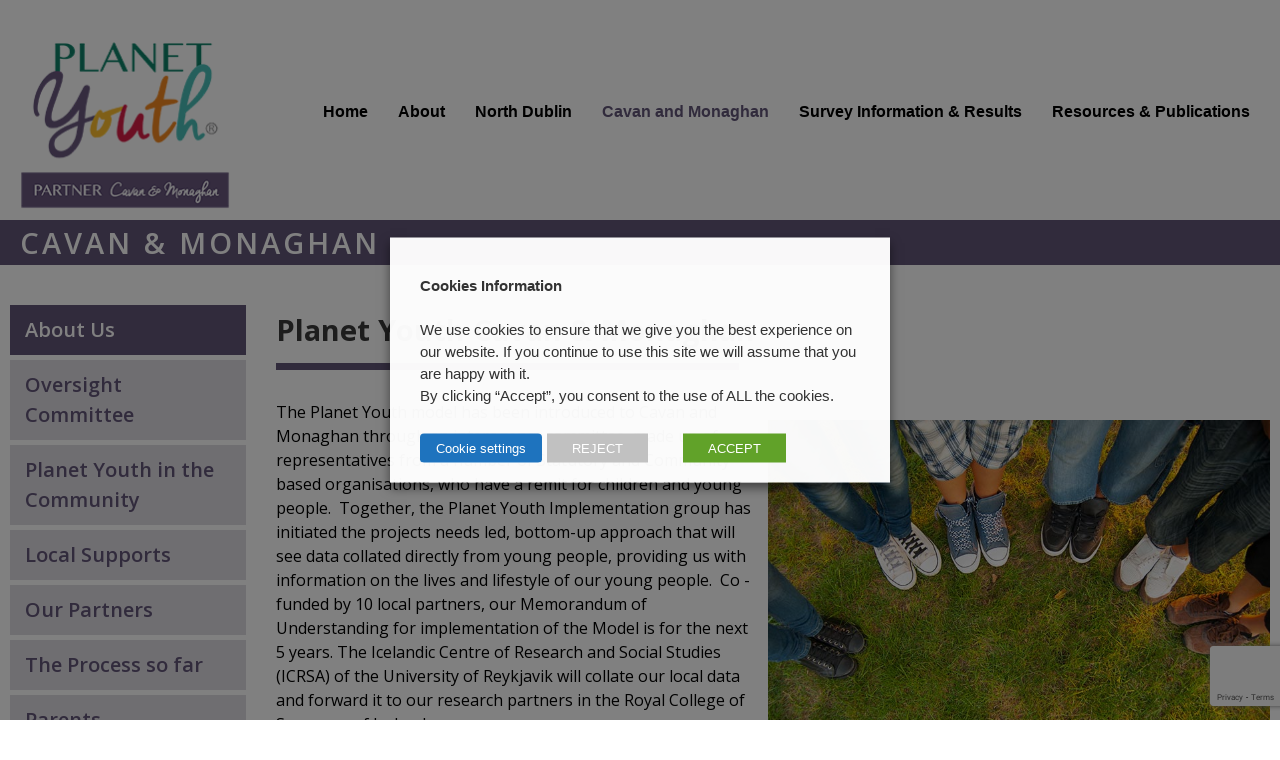

--- FILE ---
content_type: text/html; charset=UTF-8
request_url: https://planetyouthpartner.ie/cavan-monaghan/
body_size: 73514
content:
<!doctype html>
<html lang="en-US">
<head>
	<meta charset="UTF-8">
	<meta name="viewport" content="width=device-width, initial-scale=1">
	<link rel="profile" href="https://gmpg.org/xfn/11">
			<link rel="stylesheet" type="text/css" href="https://planetyouthpartner.ie/wp-content/themes/planet-youth/css/bootstrap.min.css">
	<link rel="stylesheet" type="text/css" href="https://planetyouthpartner.ie/wp-content/themes/planet-youth/css/font-awesome.css">


	<title>Cavan and Monaghan &#8211; Planet Youth</title>
<meta name='robots' content='max-image-preview:large' />
	<style>img:is([sizes="auto" i], [sizes^="auto," i]) { contain-intrinsic-size: 3000px 1500px }</style>
	<link rel='dns-prefetch' href='//www.google.com' />
<link rel="alternate" type="application/rss+xml" title="Planet Youth &raquo; Feed" href="https://planetyouthpartner.ie/feed/" />
<link rel="alternate" type="application/rss+xml" title="Planet Youth &raquo; Comments Feed" href="https://planetyouthpartner.ie/comments/feed/" />
<script>
window._wpemojiSettings = {"baseUrl":"https:\/\/s.w.org\/images\/core\/emoji\/16.0.1\/72x72\/","ext":".png","svgUrl":"https:\/\/s.w.org\/images\/core\/emoji\/16.0.1\/svg\/","svgExt":".svg","source":{"concatemoji":"https:\/\/planetyouthpartner.ie\/wp-includes\/js\/wp-emoji-release.min.js?ver=6.8.3"}};
/*! This file is auto-generated */
!function(s,n){var o,i,e;function c(e){try{var t={supportTests:e,timestamp:(new Date).valueOf()};sessionStorage.setItem(o,JSON.stringify(t))}catch(e){}}function p(e,t,n){e.clearRect(0,0,e.canvas.width,e.canvas.height),e.fillText(t,0,0);var t=new Uint32Array(e.getImageData(0,0,e.canvas.width,e.canvas.height).data),a=(e.clearRect(0,0,e.canvas.width,e.canvas.height),e.fillText(n,0,0),new Uint32Array(e.getImageData(0,0,e.canvas.width,e.canvas.height).data));return t.every(function(e,t){return e===a[t]})}function u(e,t){e.clearRect(0,0,e.canvas.width,e.canvas.height),e.fillText(t,0,0);for(var n=e.getImageData(16,16,1,1),a=0;a<n.data.length;a++)if(0!==n.data[a])return!1;return!0}function f(e,t,n,a){switch(t){case"flag":return n(e,"\ud83c\udff3\ufe0f\u200d\u26a7\ufe0f","\ud83c\udff3\ufe0f\u200b\u26a7\ufe0f")?!1:!n(e,"\ud83c\udde8\ud83c\uddf6","\ud83c\udde8\u200b\ud83c\uddf6")&&!n(e,"\ud83c\udff4\udb40\udc67\udb40\udc62\udb40\udc65\udb40\udc6e\udb40\udc67\udb40\udc7f","\ud83c\udff4\u200b\udb40\udc67\u200b\udb40\udc62\u200b\udb40\udc65\u200b\udb40\udc6e\u200b\udb40\udc67\u200b\udb40\udc7f");case"emoji":return!a(e,"\ud83e\udedf")}return!1}function g(e,t,n,a){var r="undefined"!=typeof WorkerGlobalScope&&self instanceof WorkerGlobalScope?new OffscreenCanvas(300,150):s.createElement("canvas"),o=r.getContext("2d",{willReadFrequently:!0}),i=(o.textBaseline="top",o.font="600 32px Arial",{});return e.forEach(function(e){i[e]=t(o,e,n,a)}),i}function t(e){var t=s.createElement("script");t.src=e,t.defer=!0,s.head.appendChild(t)}"undefined"!=typeof Promise&&(o="wpEmojiSettingsSupports",i=["flag","emoji"],n.supports={everything:!0,everythingExceptFlag:!0},e=new Promise(function(e){s.addEventListener("DOMContentLoaded",e,{once:!0})}),new Promise(function(t){var n=function(){try{var e=JSON.parse(sessionStorage.getItem(o));if("object"==typeof e&&"number"==typeof e.timestamp&&(new Date).valueOf()<e.timestamp+604800&&"object"==typeof e.supportTests)return e.supportTests}catch(e){}return null}();if(!n){if("undefined"!=typeof Worker&&"undefined"!=typeof OffscreenCanvas&&"undefined"!=typeof URL&&URL.createObjectURL&&"undefined"!=typeof Blob)try{var e="postMessage("+g.toString()+"("+[JSON.stringify(i),f.toString(),p.toString(),u.toString()].join(",")+"));",a=new Blob([e],{type:"text/javascript"}),r=new Worker(URL.createObjectURL(a),{name:"wpTestEmojiSupports"});return void(r.onmessage=function(e){c(n=e.data),r.terminate(),t(n)})}catch(e){}c(n=g(i,f,p,u))}t(n)}).then(function(e){for(var t in e)n.supports[t]=e[t],n.supports.everything=n.supports.everything&&n.supports[t],"flag"!==t&&(n.supports.everythingExceptFlag=n.supports.everythingExceptFlag&&n.supports[t]);n.supports.everythingExceptFlag=n.supports.everythingExceptFlag&&!n.supports.flag,n.DOMReady=!1,n.readyCallback=function(){n.DOMReady=!0}}).then(function(){return e}).then(function(){var e;n.supports.everything||(n.readyCallback(),(e=n.source||{}).concatemoji?t(e.concatemoji):e.wpemoji&&e.twemoji&&(t(e.twemoji),t(e.wpemoji)))}))}((window,document),window._wpemojiSettings);
</script>
<style id='wp-emoji-styles-inline-css'>

	img.wp-smiley, img.emoji {
		display: inline !important;
		border: none !important;
		box-shadow: none !important;
		height: 1em !important;
		width: 1em !important;
		margin: 0 0.07em !important;
		vertical-align: -0.1em !important;
		background: none !important;
		padding: 0 !important;
	}
</style>
<link rel='stylesheet' id='wp-block-library-css' href='https://planetyouthpartner.ie/wp-includes/css/dist/block-library/style.min.css?ver=6.8.3' media='all' />
<style id='classic-theme-styles-inline-css'>
/*! This file is auto-generated */
.wp-block-button__link{color:#fff;background-color:#32373c;border-radius:9999px;box-shadow:none;text-decoration:none;padding:calc(.667em + 2px) calc(1.333em + 2px);font-size:1.125em}.wp-block-file__button{background:#32373c;color:#fff;text-decoration:none}
</style>
<style id='global-styles-inline-css'>
:root{--wp--preset--aspect-ratio--square: 1;--wp--preset--aspect-ratio--4-3: 4/3;--wp--preset--aspect-ratio--3-4: 3/4;--wp--preset--aspect-ratio--3-2: 3/2;--wp--preset--aspect-ratio--2-3: 2/3;--wp--preset--aspect-ratio--16-9: 16/9;--wp--preset--aspect-ratio--9-16: 9/16;--wp--preset--color--black: #000000;--wp--preset--color--cyan-bluish-gray: #abb8c3;--wp--preset--color--white: #ffffff;--wp--preset--color--pale-pink: #f78da7;--wp--preset--color--vivid-red: #cf2e2e;--wp--preset--color--luminous-vivid-orange: #ff6900;--wp--preset--color--luminous-vivid-amber: #fcb900;--wp--preset--color--light-green-cyan: #7bdcb5;--wp--preset--color--vivid-green-cyan: #00d084;--wp--preset--color--pale-cyan-blue: #8ed1fc;--wp--preset--color--vivid-cyan-blue: #0693e3;--wp--preset--color--vivid-purple: #9b51e0;--wp--preset--gradient--vivid-cyan-blue-to-vivid-purple: linear-gradient(135deg,rgba(6,147,227,1) 0%,rgb(155,81,224) 100%);--wp--preset--gradient--light-green-cyan-to-vivid-green-cyan: linear-gradient(135deg,rgb(122,220,180) 0%,rgb(0,208,130) 100%);--wp--preset--gradient--luminous-vivid-amber-to-luminous-vivid-orange: linear-gradient(135deg,rgba(252,185,0,1) 0%,rgba(255,105,0,1) 100%);--wp--preset--gradient--luminous-vivid-orange-to-vivid-red: linear-gradient(135deg,rgba(255,105,0,1) 0%,rgb(207,46,46) 100%);--wp--preset--gradient--very-light-gray-to-cyan-bluish-gray: linear-gradient(135deg,rgb(238,238,238) 0%,rgb(169,184,195) 100%);--wp--preset--gradient--cool-to-warm-spectrum: linear-gradient(135deg,rgb(74,234,220) 0%,rgb(151,120,209) 20%,rgb(207,42,186) 40%,rgb(238,44,130) 60%,rgb(251,105,98) 80%,rgb(254,248,76) 100%);--wp--preset--gradient--blush-light-purple: linear-gradient(135deg,rgb(255,206,236) 0%,rgb(152,150,240) 100%);--wp--preset--gradient--blush-bordeaux: linear-gradient(135deg,rgb(254,205,165) 0%,rgb(254,45,45) 50%,rgb(107,0,62) 100%);--wp--preset--gradient--luminous-dusk: linear-gradient(135deg,rgb(255,203,112) 0%,rgb(199,81,192) 50%,rgb(65,88,208) 100%);--wp--preset--gradient--pale-ocean: linear-gradient(135deg,rgb(255,245,203) 0%,rgb(182,227,212) 50%,rgb(51,167,181) 100%);--wp--preset--gradient--electric-grass: linear-gradient(135deg,rgb(202,248,128) 0%,rgb(113,206,126) 100%);--wp--preset--gradient--midnight: linear-gradient(135deg,rgb(2,3,129) 0%,rgb(40,116,252) 100%);--wp--preset--font-size--small: 13px;--wp--preset--font-size--medium: 20px;--wp--preset--font-size--large: 36px;--wp--preset--font-size--x-large: 42px;--wp--preset--spacing--20: 0.44rem;--wp--preset--spacing--30: 0.67rem;--wp--preset--spacing--40: 1rem;--wp--preset--spacing--50: 1.5rem;--wp--preset--spacing--60: 2.25rem;--wp--preset--spacing--70: 3.38rem;--wp--preset--spacing--80: 5.06rem;--wp--preset--shadow--natural: 6px 6px 9px rgba(0, 0, 0, 0.2);--wp--preset--shadow--deep: 12px 12px 50px rgba(0, 0, 0, 0.4);--wp--preset--shadow--sharp: 6px 6px 0px rgba(0, 0, 0, 0.2);--wp--preset--shadow--outlined: 6px 6px 0px -3px rgba(255, 255, 255, 1), 6px 6px rgba(0, 0, 0, 1);--wp--preset--shadow--crisp: 6px 6px 0px rgba(0, 0, 0, 1);}:where(.is-layout-flex){gap: 0.5em;}:where(.is-layout-grid){gap: 0.5em;}body .is-layout-flex{display: flex;}.is-layout-flex{flex-wrap: wrap;align-items: center;}.is-layout-flex > :is(*, div){margin: 0;}body .is-layout-grid{display: grid;}.is-layout-grid > :is(*, div){margin: 0;}:where(.wp-block-columns.is-layout-flex){gap: 2em;}:where(.wp-block-columns.is-layout-grid){gap: 2em;}:where(.wp-block-post-template.is-layout-flex){gap: 1.25em;}:where(.wp-block-post-template.is-layout-grid){gap: 1.25em;}.has-black-color{color: var(--wp--preset--color--black) !important;}.has-cyan-bluish-gray-color{color: var(--wp--preset--color--cyan-bluish-gray) !important;}.has-white-color{color: var(--wp--preset--color--white) !important;}.has-pale-pink-color{color: var(--wp--preset--color--pale-pink) !important;}.has-vivid-red-color{color: var(--wp--preset--color--vivid-red) !important;}.has-luminous-vivid-orange-color{color: var(--wp--preset--color--luminous-vivid-orange) !important;}.has-luminous-vivid-amber-color{color: var(--wp--preset--color--luminous-vivid-amber) !important;}.has-light-green-cyan-color{color: var(--wp--preset--color--light-green-cyan) !important;}.has-vivid-green-cyan-color{color: var(--wp--preset--color--vivid-green-cyan) !important;}.has-pale-cyan-blue-color{color: var(--wp--preset--color--pale-cyan-blue) !important;}.has-vivid-cyan-blue-color{color: var(--wp--preset--color--vivid-cyan-blue) !important;}.has-vivid-purple-color{color: var(--wp--preset--color--vivid-purple) !important;}.has-black-background-color{background-color: var(--wp--preset--color--black) !important;}.has-cyan-bluish-gray-background-color{background-color: var(--wp--preset--color--cyan-bluish-gray) !important;}.has-white-background-color{background-color: var(--wp--preset--color--white) !important;}.has-pale-pink-background-color{background-color: var(--wp--preset--color--pale-pink) !important;}.has-vivid-red-background-color{background-color: var(--wp--preset--color--vivid-red) !important;}.has-luminous-vivid-orange-background-color{background-color: var(--wp--preset--color--luminous-vivid-orange) !important;}.has-luminous-vivid-amber-background-color{background-color: var(--wp--preset--color--luminous-vivid-amber) !important;}.has-light-green-cyan-background-color{background-color: var(--wp--preset--color--light-green-cyan) !important;}.has-vivid-green-cyan-background-color{background-color: var(--wp--preset--color--vivid-green-cyan) !important;}.has-pale-cyan-blue-background-color{background-color: var(--wp--preset--color--pale-cyan-blue) !important;}.has-vivid-cyan-blue-background-color{background-color: var(--wp--preset--color--vivid-cyan-blue) !important;}.has-vivid-purple-background-color{background-color: var(--wp--preset--color--vivid-purple) !important;}.has-black-border-color{border-color: var(--wp--preset--color--black) !important;}.has-cyan-bluish-gray-border-color{border-color: var(--wp--preset--color--cyan-bluish-gray) !important;}.has-white-border-color{border-color: var(--wp--preset--color--white) !important;}.has-pale-pink-border-color{border-color: var(--wp--preset--color--pale-pink) !important;}.has-vivid-red-border-color{border-color: var(--wp--preset--color--vivid-red) !important;}.has-luminous-vivid-orange-border-color{border-color: var(--wp--preset--color--luminous-vivid-orange) !important;}.has-luminous-vivid-amber-border-color{border-color: var(--wp--preset--color--luminous-vivid-amber) !important;}.has-light-green-cyan-border-color{border-color: var(--wp--preset--color--light-green-cyan) !important;}.has-vivid-green-cyan-border-color{border-color: var(--wp--preset--color--vivid-green-cyan) !important;}.has-pale-cyan-blue-border-color{border-color: var(--wp--preset--color--pale-cyan-blue) !important;}.has-vivid-cyan-blue-border-color{border-color: var(--wp--preset--color--vivid-cyan-blue) !important;}.has-vivid-purple-border-color{border-color: var(--wp--preset--color--vivid-purple) !important;}.has-vivid-cyan-blue-to-vivid-purple-gradient-background{background: var(--wp--preset--gradient--vivid-cyan-blue-to-vivid-purple) !important;}.has-light-green-cyan-to-vivid-green-cyan-gradient-background{background: var(--wp--preset--gradient--light-green-cyan-to-vivid-green-cyan) !important;}.has-luminous-vivid-amber-to-luminous-vivid-orange-gradient-background{background: var(--wp--preset--gradient--luminous-vivid-amber-to-luminous-vivid-orange) !important;}.has-luminous-vivid-orange-to-vivid-red-gradient-background{background: var(--wp--preset--gradient--luminous-vivid-orange-to-vivid-red) !important;}.has-very-light-gray-to-cyan-bluish-gray-gradient-background{background: var(--wp--preset--gradient--very-light-gray-to-cyan-bluish-gray) !important;}.has-cool-to-warm-spectrum-gradient-background{background: var(--wp--preset--gradient--cool-to-warm-spectrum) !important;}.has-blush-light-purple-gradient-background{background: var(--wp--preset--gradient--blush-light-purple) !important;}.has-blush-bordeaux-gradient-background{background: var(--wp--preset--gradient--blush-bordeaux) !important;}.has-luminous-dusk-gradient-background{background: var(--wp--preset--gradient--luminous-dusk) !important;}.has-pale-ocean-gradient-background{background: var(--wp--preset--gradient--pale-ocean) !important;}.has-electric-grass-gradient-background{background: var(--wp--preset--gradient--electric-grass) !important;}.has-midnight-gradient-background{background: var(--wp--preset--gradient--midnight) !important;}.has-small-font-size{font-size: var(--wp--preset--font-size--small) !important;}.has-medium-font-size{font-size: var(--wp--preset--font-size--medium) !important;}.has-large-font-size{font-size: var(--wp--preset--font-size--large) !important;}.has-x-large-font-size{font-size: var(--wp--preset--font-size--x-large) !important;}
:where(.wp-block-post-template.is-layout-flex){gap: 1.25em;}:where(.wp-block-post-template.is-layout-grid){gap: 1.25em;}
:where(.wp-block-columns.is-layout-flex){gap: 2em;}:where(.wp-block-columns.is-layout-grid){gap: 2em;}
:root :where(.wp-block-pullquote){font-size: 1.5em;line-height: 1.6;}
</style>
<link rel='stylesheet' id='contact-form-7-css' href='https://planetyouthpartner.ie/wp-content/plugins/contact-form-7/includes/css/styles.css?ver=5.4.2' media='all' />
<link rel='stylesheet' id='pafe-extension-style-free-css' href='https://planetyouthpartner.ie/wp-content/plugins/piotnet-addons-for-elementor/assets/css/minify/extension.min.css?ver=2.4.13' media='all' />
<link rel='stylesheet' id='cookie-law-info-css' href='https://planetyouthpartner.ie/wp-content/plugins/webtoffee-gdpr-cookie-consent/public/css/cookie-law-info-public.css?ver=2.3.0' media='all' />
<link rel='stylesheet' id='cookie-law-info-gdpr-css' href='https://planetyouthpartner.ie/wp-content/plugins/webtoffee-gdpr-cookie-consent/public/css/cookie-law-info-gdpr.css?ver=2.3.0' media='all' />
<link rel='stylesheet' id='4b38d97cb-css' href='https://planetyouthpartner.ie/wp-content/uploads/essential-addons-elementor/4b38d97cb.min.css?ver=1763207924' media='all' />
<link rel='stylesheet' id='planet-youth-style-css' href='https://planetyouthpartner.ie/wp-content/themes/planet-youth/style.css?ver=1.0.0' media='all' />
<link rel='stylesheet' id='elementor-icons-css' href='https://planetyouthpartner.ie/wp-content/plugins/elementor/assets/lib/eicons/css/elementor-icons.min.css?ver=5.12.0' media='all' />
<style id='elementor-icons-inline-css'>

		.elementor-add-new-section .elementor-add-templately-promo-button{
            background-color: #5d4fff;
            background-image: url(https://planetyouthpartner.ie/wp-content/plugins/essential-addons-for-elementor-lite/assets/admin/images/templately/logo-icon.svg);
            background-repeat: no-repeat;
            background-position: center center;
            margin-left: 5px;
            position: relative;
            bottom: 5px;
        }
</style>
<link rel='stylesheet' id='elementor-frontend-css' href='https://planetyouthpartner.ie/wp-content/plugins/elementor/assets/css/frontend.min.css?ver=3.4.3' media='all' />
<style id='elementor-frontend-inline-css'>
@font-face{font-family:eicons;src:url(https://planetyouthpartner.ie/wp-content/plugins/elementor/assets/lib/eicons/fonts/eicons.eot?5.10.0);src:url(https://planetyouthpartner.ie/wp-content/plugins/elementor/assets/lib/eicons/fonts/eicons.eot?5.10.0#iefix) format("embedded-opentype"),url(https://planetyouthpartner.ie/wp-content/plugins/elementor/assets/lib/eicons/fonts/eicons.woff2?5.10.0) format("woff2"),url(https://planetyouthpartner.ie/wp-content/plugins/elementor/assets/lib/eicons/fonts/eicons.woff?5.10.0) format("woff"),url(https://planetyouthpartner.ie/wp-content/plugins/elementor/assets/lib/eicons/fonts/eicons.ttf?5.10.0) format("truetype"),url(https://planetyouthpartner.ie/wp-content/plugins/elementor/assets/lib/eicons/fonts/eicons.svg?5.10.0#eicon) format("svg");font-weight:400;font-style:normal}
</style>
<link rel='stylesheet' id='elementor-post-8-css' href='https://planetyouthpartner.ie/wp-content/uploads/elementor/css/post-8.css?ver=1687510398' media='all' />
<link rel='stylesheet' id='elementor-global-css' href='https://planetyouthpartner.ie/wp-content/uploads/elementor/css/global.css?ver=1687510398' media='all' />
<link rel='stylesheet' id='elementor-post-302-css' href='https://planetyouthpartner.ie/wp-content/uploads/elementor/css/post-302.css?ver=1687529114' media='all' />
<link rel='stylesheet' id='google-fonts-1-css' href='https://fonts.googleapis.com/css?family=Open+Sans%3A100%2C100italic%2C200%2C200italic%2C300%2C300italic%2C400%2C400italic%2C500%2C500italic%2C600%2C600italic%2C700%2C700italic%2C800%2C800italic%2C900%2C900italic&#038;display=auto&#038;ver=6.8.3' media='all' />
<script src="https://planetyouthpartner.ie/wp-includes/js/jquery/jquery.min.js?ver=3.7.1" id="jquery-core-js"></script>
<script src="https://planetyouthpartner.ie/wp-includes/js/jquery/jquery-migrate.min.js?ver=3.4.1" id="jquery-migrate-js"></script>
<script src="https://planetyouthpartner.ie/wp-content/plugins/piotnet-addons-for-elementor/assets/js/minify/extension.min.js?ver=2.4.13" id="pafe-extension-free-js"></script>
<script id="cookie-law-info-js-extra">
var Cli_Data = {"nn_cookie_ids":["_gid","_gat_gtag_UA_116613177_55","rc::a","YSC","VISITOR_INFO1_LIVE","_GRECAPTCHA","IDE","CONSENT","yt-remote-device-id","yt-remote-connected-devices","vuid","yt.innertube::requests","yt.innertube::nextId","_ga","test_cookie"],"non_necessary_cookies":{"non-necessary":["test_cookie"],"other":["_gid","_gat_gtag_UA_116613177_55","rc::a","YSC","VISITOR_INFO1_LIVE","_GRECAPTCHA","IDE","CONSENT","yt-remote-device-id","yt-remote-connected-devices","vuid","yt.innertube::requests","yt.innertube::nextId","_ga"]},"cookielist":{"necessary":{"0":{"ID":1445,"post_author":"2","post_date":"2021-10-08 14:59:16","post_date_gmt":"2021-10-08 14:59:16","post_content":"The cookie is set by the GDPR Cookie Consent plugin and is used to store whether or not user has consented to the use of cookies. It does not store any personal data.","post_title":"viewed_cookie_policy","post_excerpt":"","post_status":"publish","comment_status":"closed","ping_status":"closed","post_password":"","post_name":"viewed_cookie_policy","to_ping":"","pinged":"","post_modified":"2021-10-08 15:04:25","post_modified_gmt":"2021-10-08 15:04:25","post_content_filtered":"","post_parent":0,"guid":"https:\/\/planetyouthpartner.ie\/cookielawinfo\/viewed_cookie_policy\/","menu_order":0,"post_type":"cookielawinfo","post_mime_type":"","comment_count":"0","filter":"raw"},"1":{"ID":1446,"post_author":"2","post_date":"2021-10-08 14:59:16","post_date_gmt":"2021-10-08 14:59:16","post_content":"This cookie is set by GDPR Cookie Consent plugin. The cookies is used to store the user consent for the cookies in the category \"Necessary\".","post_title":"cookielawinfo-checkbox-necessary","post_excerpt":"","post_status":"publish","comment_status":"closed","ping_status":"closed","post_password":"","post_name":"cookielawinfo-checkbox-necessary","to_ping":"","pinged":"","post_modified":"2021-10-08 15:04:07","post_modified_gmt":"2021-10-08 15:04:07","post_content_filtered":"","post_parent":0,"guid":"https:\/\/planetyouthpartner.ie\/cookielawinfo\/cookielawinfo-checkbox-necessary\/","menu_order":0,"post_type":"cookielawinfo","post_mime_type":"","comment_count":"0","filter":"raw"},"2":{"ID":1447,"post_author":"2","post_date":"2021-10-08 14:59:16","post_date_gmt":"2021-10-08 14:59:16","post_content":"This cookie is set by GDPR Cookie Consent plugin. The cookies is used to store the user consent for the cookies in the category \"Non Necessary\".","post_title":"cookielawinfo-checkbox-non-necessary","post_excerpt":"","post_status":"publish","comment_status":"closed","ping_status":"closed","post_password":"","post_name":"cookielawinfo-checkbox-non-necessary","to_ping":"","pinged":"","post_modified":"2021-10-08 15:04:12","post_modified_gmt":"2021-10-08 15:04:12","post_content_filtered":"","post_parent":0,"guid":"https:\/\/planetyouthpartner.ie\/cookielawinfo\/cookielawinfo-checkbox-non-necessary\/","menu_order":0,"post_type":"cookielawinfo","post_mime_type":"","comment_count":"0","filter":"raw"},"term_id":11,"name":"Necessary","loadonstart":0,"defaultstate":"enabled","ccpa_optout":0},"non-necessary":{"0":{"ID":1448,"post_author":"2","post_date":"2021-10-08 14:59:16","post_date_gmt":"2021-10-08 14:59:16","post_content":"No description","post_title":"test_cookie","post_excerpt":"","post_status":"publish","comment_status":"closed","ping_status":"closed","post_password":"","post_name":"test_cookie","to_ping":"","pinged":"","post_modified":"2021-10-08 15:04:18","post_modified_gmt":"2021-10-08 15:04:18","post_content_filtered":"","post_parent":0,"guid":"https:\/\/planetyouthpartner.ie\/cookielawinfo\/test_cookie\/","menu_order":0,"post_type":"cookielawinfo","post_mime_type":"","comment_count":"0","filter":"raw"},"term_id":12,"name":"Non Necessary","loadonstart":0,"defaultstate":"disabled","ccpa_optout":0},"other":{"0":{"ID":1450,"post_author":"2","post_date":"2021-10-08 15:02:24","post_date_gmt":"2021-10-08 15:02:24","post_content":"No description","post_title":"_gid","post_excerpt":"_gid","post_status":"publish","comment_status":"closed","ping_status":"closed","post_password":"","post_name":"_gid","to_ping":"","pinged":"","post_modified":"2021-10-08 15:02:24","post_modified_gmt":"2021-10-08 15:02:24","post_content_filtered":"","post_parent":0,"guid":"https:\/\/planetyouthpartner.ie\/cookielawinfo\/_gid\/","menu_order":0,"post_type":"cookielawinfo","post_mime_type":"","comment_count":"0","filter":"raw"},"1":{"ID":1451,"post_author":"2","post_date":"2021-10-08 15:02:24","post_date_gmt":"2021-10-08 15:02:24","post_content":"No description","post_title":"_gat_gtag_UA_116613177_55","post_excerpt":"_gat_gtag_UA_116613177_55","post_status":"publish","comment_status":"closed","ping_status":"closed","post_password":"","post_name":"_gat_gtag_ua_116613177_55","to_ping":"","pinged":"","post_modified":"2021-10-08 15:02:24","post_modified_gmt":"2021-10-08 15:02:24","post_content_filtered":"","post_parent":0,"guid":"https:\/\/planetyouthpartner.ie\/cookielawinfo\/_gat_gtag_ua_116613177_55\/","menu_order":0,"post_type":"cookielawinfo","post_mime_type":"","comment_count":"0","filter":"raw"},"2":{"ID":1452,"post_author":"2","post_date":"2021-10-08 15:02:24","post_date_gmt":"2021-10-08 15:02:24","post_content":"No description","post_title":"rc::a","post_excerpt":"rc::a","post_status":"publish","comment_status":"closed","ping_status":"closed","post_password":"","post_name":"rca","to_ping":"","pinged":"","post_modified":"2021-10-08 15:02:24","post_modified_gmt":"2021-10-08 15:02:24","post_content_filtered":"","post_parent":0,"guid":"https:\/\/planetyouthpartner.ie\/cookielawinfo\/rca\/","menu_order":0,"post_type":"cookielawinfo","post_mime_type":"","comment_count":"0","filter":"raw"},"3":{"ID":1453,"post_author":"2","post_date":"2021-10-08 15:02:24","post_date_gmt":"2021-10-08 15:02:24","post_content":"No description","post_title":"YSC","post_excerpt":"YSC","post_status":"publish","comment_status":"closed","ping_status":"closed","post_password":"","post_name":"ysc","to_ping":"","pinged":"","post_modified":"2021-10-08 15:02:24","post_modified_gmt":"2021-10-08 15:02:24","post_content_filtered":"","post_parent":0,"guid":"https:\/\/planetyouthpartner.ie\/cookielawinfo\/ysc\/","menu_order":0,"post_type":"cookielawinfo","post_mime_type":"","comment_count":"0","filter":"raw"},"4":{"ID":1454,"post_author":"2","post_date":"2021-10-08 15:02:24","post_date_gmt":"2021-10-08 15:02:24","post_content":"No description","post_title":"VISITOR_INFO1_LIVE","post_excerpt":"VISITOR_INFO1_LIVE","post_status":"publish","comment_status":"closed","ping_status":"closed","post_password":"","post_name":"visitor_info1_live","to_ping":"","pinged":"","post_modified":"2021-10-08 15:02:24","post_modified_gmt":"2021-10-08 15:02:24","post_content_filtered":"","post_parent":0,"guid":"https:\/\/planetyouthpartner.ie\/cookielawinfo\/visitor_info1_live\/","menu_order":0,"post_type":"cookielawinfo","post_mime_type":"","comment_count":"0","filter":"raw"},"5":{"ID":1455,"post_author":"2","post_date":"2021-10-08 15:02:24","post_date_gmt":"2021-10-08 15:02:24","post_content":"No description","post_title":"_GRECAPTCHA","post_excerpt":"_GRECAPTCHA","post_status":"publish","comment_status":"closed","ping_status":"closed","post_password":"","post_name":"_grecaptcha","to_ping":"","pinged":"","post_modified":"2021-10-08 15:02:24","post_modified_gmt":"2021-10-08 15:02:24","post_content_filtered":"","post_parent":0,"guid":"https:\/\/planetyouthpartner.ie\/cookielawinfo\/_grecaptcha\/","menu_order":0,"post_type":"cookielawinfo","post_mime_type":"","comment_count":"0","filter":"raw"},"6":{"ID":1456,"post_author":"2","post_date":"2021-10-08 15:02:24","post_date_gmt":"2021-10-08 15:02:24","post_content":"No description","post_title":"IDE","post_excerpt":"IDE","post_status":"publish","comment_status":"closed","ping_status":"closed","post_password":"","post_name":"ide","to_ping":"","pinged":"","post_modified":"2021-10-08 15:02:24","post_modified_gmt":"2021-10-08 15:02:24","post_content_filtered":"","post_parent":0,"guid":"https:\/\/planetyouthpartner.ie\/cookielawinfo\/ide\/","menu_order":0,"post_type":"cookielawinfo","post_mime_type":"","comment_count":"0","filter":"raw"},"7":{"ID":1457,"post_author":"2","post_date":"2021-10-08 15:02:24","post_date_gmt":"2021-10-08 15:02:24","post_content":"No description","post_title":"CONSENT","post_excerpt":"CONSENT","post_status":"publish","comment_status":"closed","ping_status":"closed","post_password":"","post_name":"consent","to_ping":"","pinged":"","post_modified":"2021-10-08 15:02:24","post_modified_gmt":"2021-10-08 15:02:24","post_content_filtered":"","post_parent":0,"guid":"https:\/\/planetyouthpartner.ie\/cookielawinfo\/consent\/","menu_order":0,"post_type":"cookielawinfo","post_mime_type":"","comment_count":"0","filter":"raw"},"8":{"ID":1458,"post_author":"2","post_date":"2021-10-08 15:02:24","post_date_gmt":"2021-10-08 15:02:24","post_content":"No description","post_title":"yt-remote-device-id","post_excerpt":"yt-remote-device-id","post_status":"publish","comment_status":"closed","ping_status":"closed","post_password":"","post_name":"yt-remote-device-id","to_ping":"","pinged":"","post_modified":"2021-10-08 15:02:24","post_modified_gmt":"2021-10-08 15:02:24","post_content_filtered":"","post_parent":0,"guid":"https:\/\/planetyouthpartner.ie\/cookielawinfo\/yt-remote-device-id\/","menu_order":0,"post_type":"cookielawinfo","post_mime_type":"","comment_count":"0","filter":"raw"},"9":{"ID":1459,"post_author":"2","post_date":"2021-10-08 15:02:24","post_date_gmt":"2021-10-08 15:02:24","post_content":"No description","post_title":"yt-remote-connected-devices","post_excerpt":"yt-remote-connected-devices","post_status":"publish","comment_status":"closed","ping_status":"closed","post_password":"","post_name":"yt-remote-connected-devices","to_ping":"","pinged":"","post_modified":"2021-10-08 15:02:24","post_modified_gmt":"2021-10-08 15:02:24","post_content_filtered":"","post_parent":0,"guid":"https:\/\/planetyouthpartner.ie\/cookielawinfo\/yt-remote-connected-devices\/","menu_order":0,"post_type":"cookielawinfo","post_mime_type":"","comment_count":"0","filter":"raw"},"10":{"ID":1460,"post_author":"2","post_date":"2021-10-08 15:02:24","post_date_gmt":"2021-10-08 15:02:24","post_content":"No description","post_title":"vuid","post_excerpt":"vuid","post_status":"publish","comment_status":"closed","ping_status":"closed","post_password":"","post_name":"vuid","to_ping":"","pinged":"","post_modified":"2021-10-08 15:02:24","post_modified_gmt":"2021-10-08 15:02:24","post_content_filtered":"","post_parent":0,"guid":"https:\/\/planetyouthpartner.ie\/cookielawinfo\/vuid\/","menu_order":0,"post_type":"cookielawinfo","post_mime_type":"","comment_count":"0","filter":"raw"},"11":{"ID":1461,"post_author":"2","post_date":"2021-10-08 15:02:24","post_date_gmt":"2021-10-08 15:02:24","post_content":"No description","post_title":"yt.innertube::requests","post_excerpt":"yt.innertube::requests","post_status":"publish","comment_status":"closed","ping_status":"closed","post_password":"","post_name":"yt-innertuberequests","to_ping":"","pinged":"","post_modified":"2021-10-08 15:02:24","post_modified_gmt":"2021-10-08 15:02:24","post_content_filtered":"","post_parent":0,"guid":"https:\/\/planetyouthpartner.ie\/cookielawinfo\/yt-innertuberequests\/","menu_order":0,"post_type":"cookielawinfo","post_mime_type":"","comment_count":"0","filter":"raw"},"12":{"ID":1462,"post_author":"2","post_date":"2021-10-08 15:02:24","post_date_gmt":"2021-10-08 15:02:24","post_content":"No description","post_title":"yt.innertube::nextId","post_excerpt":"yt.innertube::nextId","post_status":"publish","comment_status":"closed","ping_status":"closed","post_password":"","post_name":"yt-innertubenextid","to_ping":"","pinged":"","post_modified":"2021-10-08 15:02:24","post_modified_gmt":"2021-10-08 15:02:24","post_content_filtered":"","post_parent":0,"guid":"https:\/\/planetyouthpartner.ie\/cookielawinfo\/yt-innertubenextid\/","menu_order":0,"post_type":"cookielawinfo","post_mime_type":"","comment_count":"0","filter":"raw"},"13":{"ID":1449,"post_author":"2","post_date":"2021-10-08 15:02:23","post_date_gmt":"2021-10-08 15:02:23","post_content":"No description","post_title":"_ga","post_excerpt":"_ga","post_status":"publish","comment_status":"closed","ping_status":"closed","post_password":"","post_name":"_ga","to_ping":"","pinged":"","post_modified":"2021-10-08 15:02:23","post_modified_gmt":"2021-10-08 15:02:23","post_content_filtered":"","post_parent":0,"guid":"https:\/\/planetyouthpartner.ie\/cookielawinfo\/_ga\/","menu_order":0,"post_type":"cookielawinfo","post_mime_type":"","comment_count":"0","filter":"raw"},"term_id":13,"name":"Other","loadonstart":0,"defaultstate":"disabled","ccpa_optout":0}},"ajax_url":"https:\/\/planetyouthpartner.ie\/wp-admin\/admin-ajax.php","current_lang":"en","security":"e3b9f4d0e8","eu_countries":["GB"],"geoIP":"disabled","consentVersion":"1","strictlyEnabled":["necessary","obligatoire"],"cookieDomain":"","privacy_length":"250","ccpaEnabled":"","ccpaRegionBased":"","ccpaBarEnabled":"","ccpaType":"gdpr"};
var log_object = {"ajax_url":"https:\/\/planetyouthpartner.ie\/wp-admin\/admin-ajax.php"};
</script>
<script src="https://planetyouthpartner.ie/wp-content/plugins/webtoffee-gdpr-cookie-consent/public/js/cookie-law-info-public.js?ver=2.3.0" id="cookie-law-info-js"></script>
<link rel="https://api.w.org/" href="https://planetyouthpartner.ie/wp-json/" /><link rel="alternate" title="JSON" type="application/json" href="https://planetyouthpartner.ie/wp-json/wp/v2/pages/302" /><link rel="EditURI" type="application/rsd+xml" title="RSD" href="https://planetyouthpartner.ie/xmlrpc.php?rsd" />
<meta name="generator" content="WordPress 6.8.3" />
<link rel="canonical" href="https://planetyouthpartner.ie/cavan-monaghan/" />
<link rel='shortlink' href='https://planetyouthpartner.ie/?p=302' />
<link rel="alternate" title="oEmbed (JSON)" type="application/json+oembed" href="https://planetyouthpartner.ie/wp-json/oembed/1.0/embed?url=https%3A%2F%2Fplanetyouthpartner.ie%2Fcavan-monaghan%2F" />
<link rel="alternate" title="oEmbed (XML)" type="text/xml+oembed" href="https://planetyouthpartner.ie/wp-json/oembed/1.0/embed?url=https%3A%2F%2Fplanetyouthpartner.ie%2Fcavan-monaghan%2F&#038;format=xml" />
		<style type="text/css">
					.site-title,
			.site-description {
				position: absolute;
				clip: rect(1px, 1px, 1px, 1px);
				}
					</style>
		<link rel="icon" href="https://planetyouthpartner.ie/wp-content/uploads/2021/09/Group-774-150x150.png" sizes="32x32" />
<link rel="icon" href="https://planetyouthpartner.ie/wp-content/uploads/2021/09/Group-774.png" sizes="192x192" />
<link rel="apple-touch-icon" href="https://planetyouthpartner.ie/wp-content/uploads/2021/09/Group-774.png" />
<meta name="msapplication-TileImage" content="https://planetyouthpartner.ie/wp-content/uploads/2021/09/Group-774.png" />
	<link rel="stylesheet" type="text/css" href="https://planetyouthpartner.ie/wp-content/themes/planet-youth/css/media.css">
	
	<!-- Global site tag (gtag.js) - Google Analytics -->
<script async src="https://www.googletagmanager.com/gtag/js?id=UA-116613177-55"></script>
<script>
  window.dataLayer = window.dataLayer || [];
  function gtag(){dataLayer.push(arguments);}
  gtag('js', new Date());

  gtag('config', 'UA-116613177-55');
</script>

</head>

<body class="wp-singular page-template page-template-elementor_header_footer page page-id-302 page-parent wp-custom-logo wp-theme-planet-youth no-sidebar elementor-default elementor-template-full-width elementor-kit-8 elementor-page elementor-page-302">
<div id="page" class="site">
	<a class="skip-link screen-reader-text" href="#primary">Skip to content</a>

	<header id="masthead" class="site-header">
		<div class="container">
			<div class="row">
				<div class="col-sm-12">
					<div class="mobile_menu"><i class="fa fa-bars"></i></div>
		<div class="site-branding">

			
			<img src="http://planetyouthpartner.ie/wp-content/uploads/2021/09/Planet-Youth-Partner-Logo-ccavan.png" >

			
							<p class="site-title"><a href="https://planetyouthpartner.ie/" rel="home">Planet Youth</a></p>
						</div><!-- .site-branding -->

		<nav id="site-navigation" class="main-navigation">
			<button class="menu-toggle" aria-controls="primary-menu" aria-expanded="false">Primary Menu</button>
			<div class="menu-main-menu-container"><ul id="primary-menu" class="menu"><li id="menu-item-21" class="menu-item menu-item-type-post_type menu-item-object-page menu-item-home menu-item-21"><a href="https://planetyouthpartner.ie/">Home</a></li>
<li id="menu-item-283" class="menu-item menu-item-type-post_type menu-item-object-page menu-item-283"><a href="https://planetyouthpartner.ie/about/">About</a></li>
<li id="menu-item-497" class="menu-item menu-item-type-post_type menu-item-object-page menu-item-497"><a href="https://planetyouthpartner.ie/north-dublin/">North Dublin</a></li>
<li id="menu-item-496" class="menu-item menu-item-type-post_type menu-item-object-page current-menu-item page_item page-item-302 current_page_item menu-item-496"><a href="https://planetyouthpartner.ie/cavan-monaghan/" aria-current="page">Cavan and Monaghan</a></li>
<li id="menu-item-18" class="menu-item menu-item-type-custom menu-item-object-custom menu-item-has-children menu-item-18"><a href="#">Survey Information &#038; Results</a>
<ul class="sub-menu">
	<li id="menu-item-662" class="menu-item menu-item-type-post_type menu-item-object-page menu-item-662"><a href="https://planetyouthpartner.ie/information-for-parents/">Information for Parents</a></li>
	<li id="menu-item-661" class="menu-item menu-item-type-post_type menu-item-object-page menu-item-661"><a href="https://planetyouthpartner.ie/information-for-schools/">Information for Schools</a></li>
	<li id="menu-item-660" class="menu-item menu-item-type-post_type menu-item-object-page menu-item-660"><a href="https://planetyouthpartner.ie/information-for-young-people/">Information for Young People</a></li>
	<li id="menu-item-659" class="menu-item menu-item-type-post_type menu-item-object-page menu-item-659"><a href="https://planetyouthpartner.ie/survey-results/">Survey Results</a></li>
</ul>
</li>
<li id="menu-item-658" class="menu-item menu-item-type-post_type menu-item-object-page menu-item-658"><a href="https://planetyouthpartner.ie/resources-publication/">Resources &#038; Publications</a></li>
</ul></div>		</nav><!-- #site-navigation -->
					</div>
			</div>
		</div>
	</header><!-- #masthead -->
		<div data-elementor-type="wp-page" data-elementor-id="302" class="elementor elementor-302" data-elementor-settings="[]">
							<div class="elementor-section-wrap">
							<section class="elementor-section elementor-top-section elementor-element elementor-element-4af0d0d elementor-section-boxed elementor-section-height-default elementor-section-height-default" data-id="4af0d0d" data-element_type="section" data-settings="{&quot;background_background&quot;:&quot;classic&quot;}">
						<div class="elementor-container elementor-column-gap-default">
					<div class="elementor-column elementor-col-100 elementor-top-column elementor-element elementor-element-c59c1a5" data-id="c59c1a5" data-element_type="column">
			<div class="elementor-widget-wrap elementor-element-populated">
								<section class="elementor-section elementor-inner-section elementor-element elementor-element-17133f3 elementor-section-boxed elementor-section-height-default elementor-section-height-default" data-id="17133f3" data-element_type="section">
						<div class="elementor-container elementor-column-gap-default">
					<div class="elementor-column elementor-col-50 elementor-inner-column elementor-element elementor-element-ba14fad" data-id="ba14fad" data-element_type="column">
			<div class="elementor-widget-wrap elementor-element-populated">
								<div class="elementor-element elementor-element-51169bf elementor-widget elementor-widget-heading" data-id="51169bf" data-element_type="widget" data-widget_type="heading.default">
				<div class="elementor-widget-container">
			<h2 class="elementor-heading-title elementor-size-default">Cavan & Monaghan</h2>		</div>
				</div>
					</div>
		</div>
				<div class="elementor-column elementor-col-50 elementor-inner-column elementor-element elementor-element-a63cd69" data-id="a63cd69" data-element_type="column">
			<div class="elementor-widget-wrap">
									</div>
		</div>
							</div>
		</section>
					</div>
		</div>
							</div>
		</section>
				<section class="elementor-section elementor-top-section elementor-element elementor-element-dca8a01 elementor-section-boxed elementor-section-height-default elementor-section-height-default" data-id="dca8a01" data-element_type="section">
						<div class="elementor-container elementor-column-gap-default">
					<div class="elementor-column elementor-col-50 elementor-top-column elementor-element elementor-element-99c7b6d" data-id="99c7b6d" data-element_type="column">
			<div class="elementor-widget-wrap elementor-element-populated">
								<div class="elementor-element elementor-element-43bfbc0 sidebar_menu elementor-widget elementor-widget-wp-widget-nav_menu" data-id="43bfbc0" data-element_type="widget" data-widget_type="wp-widget-nav_menu.default">
				<div class="elementor-widget-container">
			<div class="menu-cavan-monaghan-container"><ul id="menu-cavan-monaghan" class="menu"><li id="menu-item-464" class="menu-item menu-item-type-post_type menu-item-object-page current-menu-item page_item page-item-302 current_page_item menu-item-464"><a href="https://planetyouthpartner.ie/cavan-monaghan/" aria-current="page">About Us</a></li>
<li id="menu-item-489" class="menu-item menu-item-type-post_type menu-item-object-page menu-item-489"><a href="https://planetyouthpartner.ie/cavan-monaghan/oversight-committee/">Oversight Committee</a></li>
<li id="menu-item-595" class="menu-item menu-item-type-post_type menu-item-object-page menu-item-595"><a href="https://planetyouthpartner.ie/cavan-monaghan/planet-youth-in-the-community/">Planet Youth in the Community</a></li>
<li id="menu-item-576" class="menu-item menu-item-type-post_type menu-item-object-page menu-item-576"><a href="https://planetyouthpartner.ie/cavan-monaghan/local-supports/">Local Supports</a></li>
<li id="menu-item-560" class="menu-item menu-item-type-post_type menu-item-object-page menu-item-560"><a href="https://planetyouthpartner.ie/cavan-monaghan/our-partners/">Our Partners</a></li>
<li id="menu-item-518" class="menu-item menu-item-type-post_type menu-item-object-page menu-item-518"><a href="https://planetyouthpartner.ie/cavan-monaghan/the-process-so-far/">The Process so far</a></li>
<li id="menu-item-1623" class="menu-item menu-item-type-post_type menu-item-object-page menu-item-1623"><a href="https://planetyouthpartner.ie/cavan-monaghan/parents/">Parents</a></li>
<li id="menu-item-594" class="menu-item menu-item-type-post_type menu-item-object-page menu-item-594"><a href="https://planetyouthpartner.ie/cavan-monaghan/latest-news-events/">Latest News &#038; Events</a></li>
<li id="menu-item-593" class="menu-item menu-item-type-post_type menu-item-object-page menu-item-593"><a href="https://planetyouthpartner.ie/cavan-monaghan/faq/">FAQ</a></li>
</ul></div>		</div>
				</div>
				<div class="elementor-element elementor-element-554c591 sidebar_touch elementor-widget elementor-widget-wp-widget-custom_html" data-id="554c591" data-element_type="widget" data-widget_type="wp-widget-custom_html.default">
				<div class="elementor-widget-container">
			<div class="textwidget custom-html-widget"><p><strong>Get in Touch <br> Cavan &amp; Monaghan </strong></p>
<p>planetyouthcm@cmetb.ie </p>
<img decoding="async" src="https://planetyouthpartner.ie/wp-content/uploads/2021/09/hands.png"></div>		</div>
				</div>
					</div>
		</div>
				<div class="elementor-column elementor-col-50 elementor-top-column elementor-element elementor-element-0c020c3" data-id="0c020c3" data-element_type="column">
			<div class="elementor-widget-wrap elementor-element-populated">
								<section class="elementor-section elementor-inner-section elementor-element elementor-element-fdff474 elementor-section-boxed elementor-section-height-default elementor-section-height-default" data-id="fdff474" data-element_type="section">
						<div class="elementor-container elementor-column-gap-default">
					<div class="elementor-column elementor-col-50 elementor-inner-column elementor-element elementor-element-b103a88" data-id="b103a88" data-element_type="column">
			<div class="elementor-widget-wrap elementor-element-populated">
								<div class="elementor-element elementor-element-a3f4bfd elementor-widget elementor-widget-heading" data-id="a3f4bfd" data-element_type="widget" data-widget_type="heading.default">
				<div class="elementor-widget-container">
			<h2 class="elementor-heading-title elementor-size-default">Planet Youth Cavan & Monaghan</h2>		</div>
				</div>
				<div class="elementor-element elementor-element-c6bf27a elementor-widget-divider--view-line elementor-widget elementor-widget-divider" data-id="c6bf27a" data-element_type="widget" data-widget_type="divider.default">
				<div class="elementor-widget-container">
					<div class="elementor-divider">
			<span class="elementor-divider-separator">
						</span>
		</div>
				</div>
				</div>
				<div class="elementor-element elementor-element-aef7359 elementor-widget elementor-widget-text-editor" data-id="aef7359" data-element_type="widget" data-widget_type="text-editor.default">
				<div class="elementor-widget-container">
							<p>The Planet Youth model has been introduced to Cavan and Monaghan through an interagency committee, made up of representatives from a number of Statutory and Community based organisations, who have a remit for children and young people.  Together, the Planet Youth Implementation group has initiated the projects needs led, bottom-up approach that will see data collated directly from young people, providing us with information on the lives and lifestyle of our young people.  Co -funded by 10 local partners, our Memorandum of Understanding for implementation of the Model is for the next 5 years. The Icelandic Centre of Research and Social Studies (ICRSA) of the University of Reykjavik will collate our local data and forward it to our research partners in the Royal College of Surgeons of Ireland.</p><p>Our Mission is to lead a process of transformative change by <strong>embedding</strong> <strong>primary prevention approaches</strong> <strong>which enhance young people’s health, relationships, environment and wellbeing.</strong></p><p>While public bodies and non-profit organisations are already working together to improve outcomes for young people, evidenced-based prevention needs greater priority. Planet Youth provides an opportunity for all stakeholders to change the way they think about prevention and their role in it. Agencies and organisations – big and small – must consider what they can do within their remit, either directly or indirectly. Th is includes reassessing their activities with a view to minimising risk factors and maximising protective factors. While stakeholders will approach Planet Youth in different ways, ultimately the shared objective is to achieve better outcomes for young people.</p>						</div>
				</div>
				<div class="elementor-element elementor-element-c1a9794 elementor-hidden-desktop elementor-hidden-tablet elementor-hidden-mobile elementor-widget elementor-widget-text-editor" data-id="c1a9794" data-element_type="widget" data-widget_type="text-editor.default">
				<div class="elementor-widget-container">
							<p>Planet Youth is an international evidence-informed primary prevention model, developed by the Icelandic Centre for Social Research and Analysis (ICtSRA) at Reykjavik University. It was initially developed in order to reduce substance use rates amongst young people.</p>
<p><span style="color: var( --e-global-color-text ); font-family: var( --e-global-typography-text-font-family ), Sans-serif; font-size: 1rem; font-weight: var( --e-global-typography-text-font-weight );">The model uses a whole population approach and offers the opportunity to improve health and life outcomes for young people in many areas. It works by directly targeting the risk and protective factors that determine their substance use behaviours and enhancing the social environment they are growing up in. By reducing the known risk factors and strengthening the known protective factors the problems associated with adolescent substance use and related negative behaviours can be reduced or stopped before they arise.</span></p>
<p><span style="color: var( --e-global-color-text ); font-family: var( --e-global-typography-text-font-family ), Sans-serif; font-weight: var( --e-global-typography-text-font-weight ); font-size: 1rem;">Importantly Planet Youth is a process-structure to collaboration where researchers, policy makers and administrative leaders, and practitioners join forces and use efficient data diagnosis to set local goals and pick strategies that may work well in their environment. This is important, as the linked interventions will vary from area to area. That is the value of the area based data collection and diagnosis.</span><br></p>						</div>
				</div>
					</div>
		</div>
				<div class="elementor-column elementor-col-50 elementor-inner-column elementor-element elementor-element-7b3e4ef" data-id="7b3e4ef" data-element_type="column">
			<div class="elementor-widget-wrap elementor-element-populated">
								<div class="elementor-element elementor-element-be369a0 elementor-widget elementor-widget-image" data-id="be369a0" data-element_type="widget" data-widget_type="image.default">
				<div class="elementor-widget-container">
															<img fetchpriority="high" decoding="async" width="640" height="425" src="https://planetyouthpartner.ie/wp-content/uploads/2021/10/FEET.jpg" class="attachment-medium_large size-medium_large" alt="" srcset="https://planetyouthpartner.ie/wp-content/uploads/2021/10/FEET.jpg 755w, https://planetyouthpartner.ie/wp-content/uploads/2021/10/FEET-300x199.jpg 300w" sizes="(max-width: 640px) 100vw, 640px" />															</div>
				</div>
				<div class="elementor-element elementor-element-f37ce43 elementor-widget elementor-widget-text-editor" data-id="f37ce43" data-element_type="widget" data-widget_type="text-editor.default">
				<div class="elementor-widget-container">
							<p>Prevention activities are more likely to succeed when they are systematic, evidence-based and collaborative. While the need for prevention is increasingly recognised, it often occurs in an ad hoc manner. Planet Youth urges all stakeholders &#8211; from national and local government to public bodies, schools and community-based organisations – to play their part in prioritising prevention in an integrated and holistic way.</p>						</div>
				</div>
				<div class="elementor-element elementor-element-18c44ae elementor-hidden-desktop elementor-hidden-tablet elementor-hidden-mobile elementor-widget elementor-widget-image" data-id="18c44ae" data-element_type="widget" data-widget_type="image.default">
				<div class="elementor-widget-container">
															<img decoding="async" width="550" height="366" src="https://planetyouthpartner.ie/wp-content/uploads/2021/09/Image-14.png" class="attachment-medium_large size-medium_large" alt="" srcset="https://planetyouthpartner.ie/wp-content/uploads/2021/09/Image-14.png 550w, https://planetyouthpartner.ie/wp-content/uploads/2021/09/Image-14-300x200.png 300w" sizes="(max-width: 550px) 100vw, 550px" />															</div>
				</div>
				<div class="elementor-element elementor-element-b7a150e elementor-hidden-desktop elementor-hidden-tablet elementor-hidden-mobile elementor-widget elementor-widget-text-editor" data-id="b7a150e" data-element_type="widget" data-widget_type="text-editor.default">
				<div class="elementor-widget-container">
							We are leading out on an initial 5 year Planet Youth Plan. We will begin with a survey for post junior cert students in schools in North County Dublin in 2021. This is a health and wellbeing survey that looks at risk and protective factors for drug &#038; alcohol use and a range of other key health and wellbeing areas for young people. Instead of assuming that we know what it is like to grow up in our area we are asking young people to tell us! We will use this data to develop a Planet Youth plan which will involve many partners all working together to improve the lives of young people in our communities.”						</div>
				</div>
					</div>
		</div>
							</div>
		</section>
				<section class="elementor-section elementor-inner-section elementor-element elementor-element-59bde8f elementor-hidden-desktop elementor-hidden-tablet elementor-hidden-mobile elementor-section-boxed elementor-section-height-default elementor-section-height-default" data-id="59bde8f" data-element_type="section">
						<div class="elementor-container elementor-column-gap-default">
					<div class="elementor-column elementor-col-100 elementor-inner-column elementor-element elementor-element-0479ffe" data-id="0479ffe" data-element_type="column">
			<div class="elementor-widget-wrap elementor-element-populated">
								<div class="elementor-element elementor-element-e97a392 elementor-widget elementor-widget-heading" data-id="e97a392" data-element_type="widget" data-widget_type="heading.default">
				<div class="elementor-widget-container">
			<h2 class="elementor-heading-title elementor-size-default"><p style="margin-bottom:0cm;margin-bottom:.0001pt;line-height:
normal;mso-layout-grid-align:none;text-autospace:none">The Planet Youth Implementation Group Members</p></h2>		</div>
				</div>
				<div class="elementor-element elementor-element-6049c1d elementor-widget-divider--view-line elementor-widget elementor-widget-divider" data-id="6049c1d" data-element_type="widget" data-widget_type="divider.default">
				<div class="elementor-widget-container">
					<div class="elementor-divider">
			<span class="elementor-divider-separator">
						</span>
		</div>
				</div>
				</div>
				<div class="elementor-element elementor-element-21665ed eael-table-align-center eael-dt-th-align-left eael-dt-td-align-left elementor-widget elementor-widget-eael-data-table" data-id="21665ed" data-element_type="widget" data-widget_type="eael-data-table.default">
				<div class="elementor-widget-container">
					<div class="eael-data-table-wrap" data-table_id="21665ed" data-custom_responsive="false">
			<table class="tablesorter eael-data-table center" id="eael-data-table-21665ed">
			    <thead>
			        <tr class="table-header">
									            <th class="" id="" colspan="">
														<span class="data-table-header-text">Name of member</span></th>
			        				            <th class="" id="" colspan="">
														<span class="data-table-header-text">Organisation / sector</span></th>
			        				        </tr>
			    </thead>
			  	<tbody>
											<tr>
																   											<td colspan="" rowspan="" class="" id="">
												<div class="td-content-wrapper"><div class="td-content">Maureen Mc Intyre</div></div>
											</td>
																													   											<td colspan="" rowspan="" class="" id="">
												<div class="td-content-wrapper"><div class="td-content">Cavan and Monaghan Education and Training Board &amp; Site Lead</div></div>
											</td>
																										</tr>
			        						<tr>
																   											<td colspan="" rowspan="" class="" id="">
												<div class="td-content-wrapper"><div class="td-content">Andy Ogle</div></div>
											</td>
																													   											<td colspan="" rowspan="" class="" id="">
												<div class="td-content-wrapper"><div class="td-content">The North Eastern Regional Drug and Alcohol Task Force &amp; Chairperson</div></div>
											</td>
																										</tr>
			        						<tr>
																   											<td colspan="" rowspan="" class="" id="">
												<div class="td-content-wrapper"><div class="td-content">Stephanie Kane</div></div>
											</td>
																													   											<td colspan="" rowspan="" class="" id="">
												<div class="td-content-wrapper"><div class="td-content">The North Eastern Regional Drug and Alcohol Task Force</div></div>
											</td>
																										</tr>
			        						<tr>
																   											<td colspan="" rowspan="" class="" id="">
												<div class="td-content-wrapper"><div class="td-content">Ste Corrigan</div></div>
											</td>
																													   											<td colspan="" rowspan="" class="" id="">
												<div class="td-content-wrapper"><div class="td-content">Cavan Children and Young People Services Committee</div></div>
											</td>
																										</tr>
			        						<tr>
																   											<td colspan="" rowspan="" class="" id="">
												<div class="td-content-wrapper"><div class="td-content">Collette Deeney</div></div>
											</td>
																													   											<td colspan="" rowspan="" class="" id="">
												<div class="td-content-wrapper"><div class="td-content">Monaghan Children and Young People Services Committee</div></div>
											</td>
																										</tr>
			        						<tr>
																   											<td colspan="" rowspan="" class="" id="">
												<div class="td-content-wrapper"><div class="td-content">Caolan Faux</div></div>
											</td>
																													   											<td colspan="" rowspan="" class="" id="">
												<div class="td-content-wrapper"><div class="td-content">Youth Work Ireland Cavan Monaghan</div></div>
											</td>
																										</tr>
			        			    </tbody>
			</table>
		</div>
	  			</div>
				</div>
					</div>
		</div>
							</div>
		</section>
					</div>
		</div>
							</div>
		</section>
						</div>
					</div>
		
	<footer id="colophon" class="site-footer">
		<div class="container">
			<div class="row">
				<div class="col-sm-6">	<section id="nav_menu-2" class="widget widget_nav_menu"><div class="menu-footer-menu-container"><ul id="menu-footer-menu" class="menu"><li id="menu-item-704" class="menu-item menu-item-type-post_type menu-item-object-page menu-item-privacy-policy menu-item-704"><a rel="privacy-policy" href="https://planetyouthpartner.ie/privacy-policy/">Privacy Policy</a></li>
<li id="menu-item-702" class="menu-item menu-item-type-post_type menu-item-object-page menu-item-702"><a href="https://planetyouthpartner.ie/cookies-statement/">Cookies Statement</a></li>
<li id="menu-item-703" class="menu-item menu-item-type-post_type menu-item-object-page menu-item-703"><a href="https://planetyouthpartner.ie/contact/">Contact</a></li>
</ul></div></section>				</div>
				<div class="col-sm-6">	<section id="block-7" class="widget widget_block"><ul>
<li><a href="https://www.instagram.com/planetyouthireland/?hl=en" target="_blank"><i class="fa fa-instagram"></i></a></li>
<li><a href="https://twitter.com/PlanetYouthEire" target="_blank"><i class="fa fa-twitter"></i></a></li>
<li><a href="https://www.facebook.com/PlanetYouthIreland" target="_blank"><i class="fa fa-facebook"></i></a></li></ul></section>				</div>
			</div>
		</div>
		<div class="site-info">
			
		</div><!-- .site-info -->
	</footer><!-- #colophon -->
</div><!-- #page -->

<script type="speculationrules">
{"prefetch":[{"source":"document","where":{"and":[{"href_matches":"\/*"},{"not":{"href_matches":["\/wp-*.php","\/wp-admin\/*","\/wp-content\/uploads\/*","\/wp-content\/*","\/wp-content\/plugins\/*","\/wp-content\/themes\/planet-youth\/*","\/*\\?(.+)"]}},{"not":{"selector_matches":"a[rel~=\"nofollow\"]"}},{"not":{"selector_matches":".no-prefetch, .no-prefetch a"}}]},"eagerness":"conservative"}]}
</script>
<!--googleoff: all--><div class="wt-cli-cookie-bar-container"><div id="cookie-law-info-bar" data-cli-geo-loc="0" style="text-align:left; padding:15px 30px;" class="wt-cli-cookie-bar"><div class="cli-wrapper"><span><div class="cli-bar-container cli-style-v2"><div class="cli-bar-message"><br />
<strong>Cookies Information</strong><br />
<br />
We use cookies to ensure that we give you the best experience on our website. If you continue to use this site we will assume that you are happy with it. <br />By clicking “Accept”, you consent to the use of ALL the cookies.<br /><br /></div><div class="cli-bar-btn_container"><a role='button' tabindex='0' style="border-bottom:1px solid; text-decoration:none;" class="wt-cli-element medium cli-plugin-button cli-plugin-main-button cli_settings_button" >Cookie settings</a><a role='button' tabindex='0' style="margin:5px 5px 5px 5px; border-radius:0; padding:8px 25px 8px 25px;" id="cookie_action_close_header_reject"  class="wt-cli-element medium cli-plugin-button cli-plugin-main-button cookie_action_close_header_reject cli_action_button"  data-cli_action="reject">REJECT</a><a role='button' tabindex='0' style="margin:5px 5px 5px 30px; border-radius:0; padding:8px 25px 8px 25px;" data-cli_action="accept" id="cookie_action_close_header"  class="wt-cli-element medium cli-plugin-button cli-plugin-main-button cookie_action_close_header cli_action_button" >ACCEPT</a></div></div></span></div></div><div id="cookie-law-info-again" style="display:none;"><span id="cookie_hdr_showagain">Cookies Policy</span></div><div class="cli-modal" id="cliSettingsPopup" tabindex="-1" role="dialog" aria-labelledby="cliSettingsPopup" aria-hidden="true">
  <div class="cli-modal-dialog" role="document">
    <div class="cli-modal-content cli-bar-popup">
      <button type="button" class="cli-modal-close" id="cliModalClose">
      <svg class="" viewBox="0 0 24 24"><path d="M19 6.41l-1.41-1.41-5.59 5.59-5.59-5.59-1.41 1.41 5.59 5.59-5.59 5.59 1.41 1.41 5.59-5.59 5.59 5.59 1.41-1.41-5.59-5.59z"></path><path d="M0 0h24v24h-24z" fill="none"></path></svg>
      <span class="wt-cli-sr-only">Close</span>
      </button>
      <div class="cli-modal-body">
        <div class="wt-cli-element cli-container-fluid cli-tab-container">
    <div class="cli-row">
        <div class="cli-col-12 cli-align-items-stretch cli-px-0">
            <div class="cli-privacy-overview">
                <h4>Privacy Overview</h4>                   
                <div class="cli-privacy-content">
                    <div class="cli-privacy-content-text">This website uses cookies to improve your experience while you navigate through the website. Out of these cookies, the cookies that are categorized as necessary are stored on your browser as they are essential for the working of basic functionalities of the website. We also use third-party cookies that help us analyze and understand how you use this website. These cookies will be stored in your browser only with your consent. You also have the option to opt-out of these cookies. But opting out of some of these cookies may have an effect on your browsing experience.</div>
                </div>
                <a class="cli-privacy-readmore" data-readmore-text="Show more" data-readless-text="Show less"></a>            </div>
        </div>  
        <div class="cli-col-12 cli-align-items-stretch cli-px-0 cli-tab-section-container">

                
                            <div class="cli-tab-section">
                <div class="cli-tab-header">
                    <a role="button" tabindex="0" class="cli-nav-link cli-settings-mobile" data-target="necessary" data-toggle="cli-toggle-tab" >
                        Necessary 
                    </a>
                                  
                    <div class="wt-cli-necessary-checkbox">
                        <input type="checkbox" class="cli-user-preference-checkbox"  id="wt-cli-checkbox-necessary" data-id="checkbox-necessary" checked="checked"  />
                        <label class="form-check-label" for="wt-cli-checkbox-necessary"> Necessary </label>
                    </div>
                    <span class="cli-necessary-caption">
                        Always Enabled                    </span>                           
                                </div>
                <div class="cli-tab-content">
                    <div class="cli-tab-pane cli-fade" data-id="necessary">
                        <p>Necessary cookies are absolutely essential for the website to function properly. This category only includes cookies that ensures basic functionalities and security features of the website. These cookies do not store any personal information.</p>
                    </div>
                </div>
                </div>
                            <div class="cli-tab-section">
                <div class="cli-tab-header">
                    <a role="button" tabindex="0" class="cli-nav-link cli-settings-mobile" data-target="non-necessary" data-toggle="cli-toggle-tab" >
                        Non Necessary 
                    </a>
                                                <div class="cli-switch">
                    <input type="checkbox" class="cli-user-preference-checkbox"  id="wt-cli-checkbox-non-necessary" data-id="checkbox-non-necessary"   />
                    <label for="wt-cli-checkbox-non-necessary" class="cli-slider" data-cli-enable="Enabled" data-cli-disable="Disabled"><span class="wt-cli-sr-only">non-necessary</span></label>
                </div>    
                                </div>
                <div class="cli-tab-content">
                    <div class="cli-tab-pane cli-fade" data-id="non-necessary">
                        <p>Any cookies that may not be particularly necessary for the website to function and is used specifically to collect user personal data via analytics, ads, other embedded contents are termed as non-necessary cookies. It is mandatory to procure user consent prior to running these cookies on your website.</p>
                    </div>
                </div>
                </div>
                            <div class="cli-tab-section">
                <div class="cli-tab-header">
                    <a role="button" tabindex="0" class="cli-nav-link cli-settings-mobile" data-target="other" data-toggle="cli-toggle-tab" >
                        Other 
                    </a>
                                                <div class="cli-switch">
                    <input type="checkbox" class="cli-user-preference-checkbox"  id="wt-cli-checkbox-other" data-id="checkbox-other"   />
                    <label for="wt-cli-checkbox-other" class="cli-slider" data-cli-enable="Enabled" data-cli-disable="Disabled"><span class="wt-cli-sr-only">other</span></label>
                </div>    
                                </div>
                <div class="cli-tab-content">
                    <div class="cli-tab-pane cli-fade" data-id="other">
                        <p>No description</p>
                    </div>
                </div>
                </div>
                       
        </div>
        <div class="cli-col-12 cli-align-items-stretch cli-px-0">
            <div class="cli-tab-footer">
                                    <a role="button" tabindex="0" class="cli_setting_save_button cli-btn">Save & Accept</a>
                            </div>
        </div>
    </div> 
</div> 
      </div>
    </div>
  </div>
</div>
<div class="cli-modal-backdrop cli-fade cli-settings-overlay"></div>
<div class="cli-modal-backdrop cli-fade cli-popupbar-overlay"></div>
</div>
<script type="text/javascript">
  /* <![CDATA[ */
    cli_cookiebar_settings='{"animate_speed_hide":"500","animate_speed_show":"500","background":"#fffffff7","border":"#b1a6a6c2","border_on":false,"button_1_button_colour":"#61a229","button_1_button_hover":"#4e8221","button_1_link_colour":"#fff","button_1_as_button":true,"button_1_new_win":false,"button_2_button_colour":"#ffffff","button_2_button_hover":"#cccccc","button_2_link_colour":"#898888","button_2_as_button":false,"button_2_hidebar":false,"button_2_nofollow":false,"button_3_button_colour":"#c1c1c1","button_3_button_hover":"#9a9a9a","button_3_link_colour":"#fff","button_3_as_button":true,"button_3_new_win":false,"button_4_button_colour":"#1e73be","button_4_button_hover":"#185c98","button_4_link_colour":"#ffffff","button_4_as_button":true,"font_family":"inherit","header_fix":false,"notify_animate_hide":true,"notify_animate_show":false,"notify_div_id":"#cookie-law-info-bar","notify_position_horizontal":"right","notify_position_vertical":"bottom","scroll_close":false,"scroll_close_reload":false,"accept_close_reload":false,"reject_close_reload":false,"showagain_tab":true,"showagain_background":"#fff","showagain_border":"#000","showagain_div_id":"#cookie-law-info-again","showagain_x_position":"100px","text":"#333","show_once_yn":false,"show_once":"10000","logging_on":false,"as_popup":false,"popup_overlay":true,"bar_heading_text":"","cookie_bar_as":"popup","cookie_setting_popup":true,"accept_all":true,"js_script_blocker":false,"popup_showagain_position":"bottom-right","widget_position":"left","button_1_style":[["margin","5px 5px 5px 30px"],["border-radius","0"],["padding","8px 25px 8px 25px"]],"button_2_style":[],"button_3_style":[["margin","5px 5px 5px 5px"],["border-radius","0"],["padding","8px 25px 8px 25px"]],"button_4_style":[["border-bottom","1px solid"],["text-decoration","none"]],"button_5_style":[["float","right"],["text-decoration","none"],["color","#333"]]}';
  /* ]]> */
</script>
<!--googleon: all--><link rel='stylesheet' id='e-animations-css' href='https://planetyouthpartner.ie/wp-content/plugins/elementor/assets/lib/animations/animations.min.css?ver=3.4.3' media='all' />
<script src="https://planetyouthpartner.ie/wp-includes/js/dist/vendor/wp-polyfill.min.js?ver=3.15.0" id="wp-polyfill-js"></script>
<script id="contact-form-7-js-extra">
var wpcf7 = {"api":{"root":"https:\/\/planetyouthpartner.ie\/wp-json\/","namespace":"contact-form-7\/v1"}};
</script>
<script src="https://planetyouthpartner.ie/wp-content/plugins/contact-form-7/includes/js/index.js?ver=5.4.2" id="contact-form-7-js"></script>
<script id="4b38d97cb-js-extra">
var localize = {"ajaxurl":"https:\/\/planetyouthpartner.ie\/wp-admin\/admin-ajax.php","nonce":"3854240773","i18n":{"added":"Added ","compare":"Compare","loading":"Loading..."}};
</script>
<script src="https://planetyouthpartner.ie/wp-content/uploads/essential-addons-elementor/4b38d97cb.min.js?ver=1763207924" id="4b38d97cb-js"></script>
<script src="https://planetyouthpartner.ie/wp-content/themes/planet-youth/js/navigation.js?ver=1.0.0" id="planet-youth-navigation-js"></script>
<script src="https://www.google.com/recaptcha/api.js?render=6LdZWLkcAAAAABifltzgA8iEc7dqW6ELrXlY2Hfd&amp;ver=3.0" id="google-recaptcha-js"></script>
<script id="wpcf7-recaptcha-js-extra">
var wpcf7_recaptcha = {"sitekey":"6LdZWLkcAAAAABifltzgA8iEc7dqW6ELrXlY2Hfd","actions":{"homepage":"homepage","contactform":"contactform"}};
</script>
<script src="https://planetyouthpartner.ie/wp-content/plugins/contact-form-7/modules/recaptcha/index.js?ver=5.4.2" id="wpcf7-recaptcha-js"></script>
<script src="https://planetyouthpartner.ie/wp-content/plugins/elementor/assets/js/webpack.runtime.min.js?ver=3.4.3" id="elementor-webpack-runtime-js"></script>
<script src="https://planetyouthpartner.ie/wp-content/plugins/elementor/assets/js/frontend-modules.min.js?ver=3.4.3" id="elementor-frontend-modules-js"></script>
<script src="https://planetyouthpartner.ie/wp-content/plugins/elementor/assets/lib/waypoints/waypoints.min.js?ver=4.0.2" id="elementor-waypoints-js"></script>
<script src="https://planetyouthpartner.ie/wp-includes/js/jquery/ui/core.min.js?ver=1.13.3" id="jquery-ui-core-js"></script>
<script src="https://planetyouthpartner.ie/wp-content/plugins/elementor/assets/lib/swiper/swiper.min.js?ver=5.3.6" id="swiper-js"></script>
<script src="https://planetyouthpartner.ie/wp-content/plugins/elementor/assets/lib/share-link/share-link.min.js?ver=3.4.3" id="share-link-js"></script>
<script src="https://planetyouthpartner.ie/wp-content/plugins/elementor/assets/lib/dialog/dialog.min.js?ver=4.8.1" id="elementor-dialog-js"></script>
<script id="elementor-frontend-js-before">
var elementorFrontendConfig = {"environmentMode":{"edit":false,"wpPreview":false,"isScriptDebug":false},"i18n":{"shareOnFacebook":"Share on Facebook","shareOnTwitter":"Share on Twitter","pinIt":"Pin it","download":"Download","downloadImage":"Download image","fullscreen":"Fullscreen","zoom":"Zoom","share":"Share","playVideo":"Play Video","previous":"Previous","next":"Next","close":"Close"},"is_rtl":false,"breakpoints":{"xs":0,"sm":480,"md":768,"lg":1025,"xl":1440,"xxl":1600},"responsive":{"breakpoints":{"mobile":{"label":"Mobile","value":767,"default_value":767,"direction":"max","is_enabled":true},"mobile_extra":{"label":"Mobile Extra","value":880,"default_value":880,"direction":"max","is_enabled":false},"tablet":{"label":"Tablet","value":1024,"default_value":1024,"direction":"max","is_enabled":true},"tablet_extra":{"label":"Tablet Extra","value":1200,"default_value":1200,"direction":"max","is_enabled":false},"laptop":{"label":"Laptop","value":1366,"default_value":1366,"direction":"max","is_enabled":false},"widescreen":{"label":"Widescreen","value":2400,"default_value":2400,"direction":"min","is_enabled":false}}},"version":"3.4.3","is_static":false,"experimentalFeatures":{"e_dom_optimization":true,"a11y_improvements":true,"e_import_export":true,"additional_custom_breakpoints":true,"landing-pages":true,"elements-color-picker":true,"admin-top-bar":true},"urls":{"assets":"https:\/\/planetyouthpartner.ie\/wp-content\/plugins\/elementor\/assets\/"},"settings":{"page":[],"editorPreferences":[]},"kit":{"active_breakpoints":["viewport_mobile","viewport_tablet"],"global_image_lightbox":"yes","lightbox_enable_counter":"yes","lightbox_enable_fullscreen":"yes","lightbox_enable_zoom":"yes","lightbox_enable_share":"yes","lightbox_title_src":"title","lightbox_description_src":"description"},"post":{"id":302,"title":"Cavan%20and%20Monaghan%20%E2%80%93%20Planet%20Youth","excerpt":"","featuredImage":false}};
</script>
<script src="https://planetyouthpartner.ie/wp-content/plugins/elementor/assets/js/frontend.min.js?ver=3.4.3" id="elementor-frontend-js"></script>
<script src="https://planetyouthpartner.ie/wp-content/plugins/elementor/assets/js/preloaded-modules.min.js?ver=3.4.3" id="preloaded-modules-js"></script>
<div data-pafe-ajax-url="https://planetyouthpartner.ie/wp-admin/admin-ajax.php"></div>

<script>
jQuery(document).ready(function(){
jQuery(".mobile_menu").click(function(){
jQuery("#site-navigation.main-navigation").toggle();
});

jQuery("ul#primary-menu > li.has_child > span").click(function(){
jQuery("ul#primary-menu > li.has_child .submenu").toggle();
});

});
</script>
</body>
</html>


--- FILE ---
content_type: text/html; charset=utf-8
request_url: https://www.google.com/recaptcha/api2/anchor?ar=1&k=6LdZWLkcAAAAABifltzgA8iEc7dqW6ELrXlY2Hfd&co=aHR0cHM6Ly9wbGFuZXR5b3V0aHBhcnRuZXIuaWU6NDQz&hl=en&v=TkacYOdEJbdB_JjX802TMer9&size=invisible&anchor-ms=20000&execute-ms=15000&cb=g2hxbr3l8l1a
body_size: 45153
content:
<!DOCTYPE HTML><html dir="ltr" lang="en"><head><meta http-equiv="Content-Type" content="text/html; charset=UTF-8">
<meta http-equiv="X-UA-Compatible" content="IE=edge">
<title>reCAPTCHA</title>
<style type="text/css">
/* cyrillic-ext */
@font-face {
  font-family: 'Roboto';
  font-style: normal;
  font-weight: 400;
  src: url(//fonts.gstatic.com/s/roboto/v18/KFOmCnqEu92Fr1Mu72xKKTU1Kvnz.woff2) format('woff2');
  unicode-range: U+0460-052F, U+1C80-1C8A, U+20B4, U+2DE0-2DFF, U+A640-A69F, U+FE2E-FE2F;
}
/* cyrillic */
@font-face {
  font-family: 'Roboto';
  font-style: normal;
  font-weight: 400;
  src: url(//fonts.gstatic.com/s/roboto/v18/KFOmCnqEu92Fr1Mu5mxKKTU1Kvnz.woff2) format('woff2');
  unicode-range: U+0301, U+0400-045F, U+0490-0491, U+04B0-04B1, U+2116;
}
/* greek-ext */
@font-face {
  font-family: 'Roboto';
  font-style: normal;
  font-weight: 400;
  src: url(//fonts.gstatic.com/s/roboto/v18/KFOmCnqEu92Fr1Mu7mxKKTU1Kvnz.woff2) format('woff2');
  unicode-range: U+1F00-1FFF;
}
/* greek */
@font-face {
  font-family: 'Roboto';
  font-style: normal;
  font-weight: 400;
  src: url(//fonts.gstatic.com/s/roboto/v18/KFOmCnqEu92Fr1Mu4WxKKTU1Kvnz.woff2) format('woff2');
  unicode-range: U+0370-0377, U+037A-037F, U+0384-038A, U+038C, U+038E-03A1, U+03A3-03FF;
}
/* vietnamese */
@font-face {
  font-family: 'Roboto';
  font-style: normal;
  font-weight: 400;
  src: url(//fonts.gstatic.com/s/roboto/v18/KFOmCnqEu92Fr1Mu7WxKKTU1Kvnz.woff2) format('woff2');
  unicode-range: U+0102-0103, U+0110-0111, U+0128-0129, U+0168-0169, U+01A0-01A1, U+01AF-01B0, U+0300-0301, U+0303-0304, U+0308-0309, U+0323, U+0329, U+1EA0-1EF9, U+20AB;
}
/* latin-ext */
@font-face {
  font-family: 'Roboto';
  font-style: normal;
  font-weight: 400;
  src: url(//fonts.gstatic.com/s/roboto/v18/KFOmCnqEu92Fr1Mu7GxKKTU1Kvnz.woff2) format('woff2');
  unicode-range: U+0100-02BA, U+02BD-02C5, U+02C7-02CC, U+02CE-02D7, U+02DD-02FF, U+0304, U+0308, U+0329, U+1D00-1DBF, U+1E00-1E9F, U+1EF2-1EFF, U+2020, U+20A0-20AB, U+20AD-20C0, U+2113, U+2C60-2C7F, U+A720-A7FF;
}
/* latin */
@font-face {
  font-family: 'Roboto';
  font-style: normal;
  font-weight: 400;
  src: url(//fonts.gstatic.com/s/roboto/v18/KFOmCnqEu92Fr1Mu4mxKKTU1Kg.woff2) format('woff2');
  unicode-range: U+0000-00FF, U+0131, U+0152-0153, U+02BB-02BC, U+02C6, U+02DA, U+02DC, U+0304, U+0308, U+0329, U+2000-206F, U+20AC, U+2122, U+2191, U+2193, U+2212, U+2215, U+FEFF, U+FFFD;
}
/* cyrillic-ext */
@font-face {
  font-family: 'Roboto';
  font-style: normal;
  font-weight: 500;
  src: url(//fonts.gstatic.com/s/roboto/v18/KFOlCnqEu92Fr1MmEU9fCRc4AMP6lbBP.woff2) format('woff2');
  unicode-range: U+0460-052F, U+1C80-1C8A, U+20B4, U+2DE0-2DFF, U+A640-A69F, U+FE2E-FE2F;
}
/* cyrillic */
@font-face {
  font-family: 'Roboto';
  font-style: normal;
  font-weight: 500;
  src: url(//fonts.gstatic.com/s/roboto/v18/KFOlCnqEu92Fr1MmEU9fABc4AMP6lbBP.woff2) format('woff2');
  unicode-range: U+0301, U+0400-045F, U+0490-0491, U+04B0-04B1, U+2116;
}
/* greek-ext */
@font-face {
  font-family: 'Roboto';
  font-style: normal;
  font-weight: 500;
  src: url(//fonts.gstatic.com/s/roboto/v18/KFOlCnqEu92Fr1MmEU9fCBc4AMP6lbBP.woff2) format('woff2');
  unicode-range: U+1F00-1FFF;
}
/* greek */
@font-face {
  font-family: 'Roboto';
  font-style: normal;
  font-weight: 500;
  src: url(//fonts.gstatic.com/s/roboto/v18/KFOlCnqEu92Fr1MmEU9fBxc4AMP6lbBP.woff2) format('woff2');
  unicode-range: U+0370-0377, U+037A-037F, U+0384-038A, U+038C, U+038E-03A1, U+03A3-03FF;
}
/* vietnamese */
@font-face {
  font-family: 'Roboto';
  font-style: normal;
  font-weight: 500;
  src: url(//fonts.gstatic.com/s/roboto/v18/KFOlCnqEu92Fr1MmEU9fCxc4AMP6lbBP.woff2) format('woff2');
  unicode-range: U+0102-0103, U+0110-0111, U+0128-0129, U+0168-0169, U+01A0-01A1, U+01AF-01B0, U+0300-0301, U+0303-0304, U+0308-0309, U+0323, U+0329, U+1EA0-1EF9, U+20AB;
}
/* latin-ext */
@font-face {
  font-family: 'Roboto';
  font-style: normal;
  font-weight: 500;
  src: url(//fonts.gstatic.com/s/roboto/v18/KFOlCnqEu92Fr1MmEU9fChc4AMP6lbBP.woff2) format('woff2');
  unicode-range: U+0100-02BA, U+02BD-02C5, U+02C7-02CC, U+02CE-02D7, U+02DD-02FF, U+0304, U+0308, U+0329, U+1D00-1DBF, U+1E00-1E9F, U+1EF2-1EFF, U+2020, U+20A0-20AB, U+20AD-20C0, U+2113, U+2C60-2C7F, U+A720-A7FF;
}
/* latin */
@font-face {
  font-family: 'Roboto';
  font-style: normal;
  font-weight: 500;
  src: url(//fonts.gstatic.com/s/roboto/v18/KFOlCnqEu92Fr1MmEU9fBBc4AMP6lQ.woff2) format('woff2');
  unicode-range: U+0000-00FF, U+0131, U+0152-0153, U+02BB-02BC, U+02C6, U+02DA, U+02DC, U+0304, U+0308, U+0329, U+2000-206F, U+20AC, U+2122, U+2191, U+2193, U+2212, U+2215, U+FEFF, U+FFFD;
}
/* cyrillic-ext */
@font-face {
  font-family: 'Roboto';
  font-style: normal;
  font-weight: 900;
  src: url(//fonts.gstatic.com/s/roboto/v18/KFOlCnqEu92Fr1MmYUtfCRc4AMP6lbBP.woff2) format('woff2');
  unicode-range: U+0460-052F, U+1C80-1C8A, U+20B4, U+2DE0-2DFF, U+A640-A69F, U+FE2E-FE2F;
}
/* cyrillic */
@font-face {
  font-family: 'Roboto';
  font-style: normal;
  font-weight: 900;
  src: url(//fonts.gstatic.com/s/roboto/v18/KFOlCnqEu92Fr1MmYUtfABc4AMP6lbBP.woff2) format('woff2');
  unicode-range: U+0301, U+0400-045F, U+0490-0491, U+04B0-04B1, U+2116;
}
/* greek-ext */
@font-face {
  font-family: 'Roboto';
  font-style: normal;
  font-weight: 900;
  src: url(//fonts.gstatic.com/s/roboto/v18/KFOlCnqEu92Fr1MmYUtfCBc4AMP6lbBP.woff2) format('woff2');
  unicode-range: U+1F00-1FFF;
}
/* greek */
@font-face {
  font-family: 'Roboto';
  font-style: normal;
  font-weight: 900;
  src: url(//fonts.gstatic.com/s/roboto/v18/KFOlCnqEu92Fr1MmYUtfBxc4AMP6lbBP.woff2) format('woff2');
  unicode-range: U+0370-0377, U+037A-037F, U+0384-038A, U+038C, U+038E-03A1, U+03A3-03FF;
}
/* vietnamese */
@font-face {
  font-family: 'Roboto';
  font-style: normal;
  font-weight: 900;
  src: url(//fonts.gstatic.com/s/roboto/v18/KFOlCnqEu92Fr1MmYUtfCxc4AMP6lbBP.woff2) format('woff2');
  unicode-range: U+0102-0103, U+0110-0111, U+0128-0129, U+0168-0169, U+01A0-01A1, U+01AF-01B0, U+0300-0301, U+0303-0304, U+0308-0309, U+0323, U+0329, U+1EA0-1EF9, U+20AB;
}
/* latin-ext */
@font-face {
  font-family: 'Roboto';
  font-style: normal;
  font-weight: 900;
  src: url(//fonts.gstatic.com/s/roboto/v18/KFOlCnqEu92Fr1MmYUtfChc4AMP6lbBP.woff2) format('woff2');
  unicode-range: U+0100-02BA, U+02BD-02C5, U+02C7-02CC, U+02CE-02D7, U+02DD-02FF, U+0304, U+0308, U+0329, U+1D00-1DBF, U+1E00-1E9F, U+1EF2-1EFF, U+2020, U+20A0-20AB, U+20AD-20C0, U+2113, U+2C60-2C7F, U+A720-A7FF;
}
/* latin */
@font-face {
  font-family: 'Roboto';
  font-style: normal;
  font-weight: 900;
  src: url(//fonts.gstatic.com/s/roboto/v18/KFOlCnqEu92Fr1MmYUtfBBc4AMP6lQ.woff2) format('woff2');
  unicode-range: U+0000-00FF, U+0131, U+0152-0153, U+02BB-02BC, U+02C6, U+02DA, U+02DC, U+0304, U+0308, U+0329, U+2000-206F, U+20AC, U+2122, U+2191, U+2193, U+2212, U+2215, U+FEFF, U+FFFD;
}

</style>
<link rel="stylesheet" type="text/css" href="https://www.gstatic.com/recaptcha/releases/TkacYOdEJbdB_JjX802TMer9/styles__ltr.css">
<script nonce="JKeWN0_ZHnSVHT9pHaWCww" type="text/javascript">window['__recaptcha_api'] = 'https://www.google.com/recaptcha/api2/';</script>
<script type="text/javascript" src="https://www.gstatic.com/recaptcha/releases/TkacYOdEJbdB_JjX802TMer9/recaptcha__en.js" nonce="JKeWN0_ZHnSVHT9pHaWCww">
      
    </script></head>
<body><div id="rc-anchor-alert" class="rc-anchor-alert"></div>
<input type="hidden" id="recaptcha-token" value="[base64]">
<script type="text/javascript" nonce="JKeWN0_ZHnSVHT9pHaWCww">
      recaptcha.anchor.Main.init("[\x22ainput\x22,[\x22bgdata\x22,\x22\x22,\[base64]/[base64]/[base64]/[base64]/[base64]/[base64]/[base64]/eShDLnN1YnN0cmluZygzKSxwLGYsRSxELEEsRixJKTpLayhDLHApfSxIPWZ1bmN0aW9uKEMscCxmLEUsRCxBKXtpZihDLk89PUMpZm9yKEE9RyhDLGYpLGY9PTMxNXx8Zj09MTU1fHxmPT0xMzQ/[base64]/[base64]/[base64]\\u003d\x22,\[base64]\\u003d\x22,\x22wqlMwr1mwoFkw4R5EcKnORvDt8OMw6DCucKucnhHwodpWDtrw5vDvnPCkXgrTsOdCkPDqkrDp8KKwp7DlBgTw4DChMKJw68kUsKvwr/DjhrDqE7DjCcUwrTDvV7Dt28EPcOlDsK7wrXDqz3DjjXDucKfwq8UwpVPCsOfw6YGw7scXsKKwqgqHsOmWnhjA8O2CsOPSQ5kw6EJwrbCqMOGwqRrwo/CtCvDpSN2cRzCrwXDgMK2w5ZWwpvDnBrCqC0ywrjCq8Kdw6DCjTYNwoLDh1LCjcKzYsKCw6nDjcKhwovDmEIMwqhHwp3Ci8OiBcKIwpLCvyA8OjRtRsKHwqNSThY+wphVU8KVw7HCsMO/GRXDncOJWMKKU8KhI1UgwoLCqcKuenjCocKTImXCnMKib8KzwrA8aDPCrsK5wobDmMOeRsK/w5wiw453JCMON2Vxw7jCq8ODeUJNE8O0w47ClsOmwpp7wonDjU5zMcKRw5x/ISnCssKtw7XDiU/DpgnDiMK8w6dffSdpw4UTw63DjcK2w5txwozDgQIBwozCjsOvJEd5wrdpw7cNw4MCwr8hDcO/w41qUH4nFWvCoVYUI0k4wp7Cg3tmBn7DgQjDq8KAKMO2QVnChXp/[base64]/w5o9IXpzw7koNVEKUxfCv3o7w7nDvcKnw6zCpMKkVMOUD8Oww7NBwqBZa2TCtygLPEgRwpbDsy0Nw7zDmcKTw4guVxJxwo7CucKNdm/Ci8KvLcKnIizDrHcYGyDDncO7Y2tgbMKQMnPDo8KMKsKTdQHDmHYaw6/DrcO7EcOvwrrDlAbCj8K6VkfCsHNHw7dPwolYwotUScOSC3kZTjYTw4gcJhDDn8KAT8OpwoHDgsK7wpFGBSPDsUbDv1dabBXDo8OIDMKywqcIesKuPcKxRcKGwpM5fTkbTA3Ck8KRw74kwqXCkcKvwoIxwqVww5RbEsKOw50gVcKxw6QlCVbDswdAFjbCq1XCvT48w7/CnTrDlsKaw67CtiUeR8K6SGMoWsOmVcODwqPDksOTw7ERwrnCn8ODbWDDo2VEwoTDpF5dW8KTwrVgwojCjzzCjX5TWig6wqbDr8Oew7VDwpUAw5HDrsKYFBjDnMO4wrcewrZ1GMO/[base64]/ND/CvGrCqwrCkX7Du3A0MMK9J8OEwonCggPDg1fDocKmbwPDpsKlE8O1w4nDjsO6BcO7O8Kiw6gzBGoAw6PDr3/Ck8KVw5zCp2jCpmDDlGtww5nCg8ODwrgJVsKlw4HCiB/DnMO/CwDDkcO/wpwhfiNsJcO/[base64]/Dj8KIw4HCu8KtWi/Cv8KYOMK0w4kGJkJDPirDlsKXw67Dq8KKwpzDgRdcDmFfeAnCncOJWMOpScK9w5vDm8OCwqN5eMOHc8Kbw7rDmcOtwqTCgCI1GcKmCxk4FsKqwrEya8KHWsKjw6LCqcKiaw1wLGTDlsKyS8KQNRBsaHjDgMOTSWFPJkAYwphfw44GBsOLwrlIw7zDtn1naT/Cr8Klw4YRwqQEOCw+w6TDhMKoO8KzfDrCvsO2w7bCicKAw7TDrsKKwovCmybDp8KxwpMLwrLCqcKWLUbChA5/VsKOwrjDncObwqACw6hefMOQw5JqNsOUbsOPwpvDjRUBwrLDlMO0bMK1wr1yP2Ucwrx9w5fChsORwp3Clz3CmMOQbBLDqsO8wq/DmWAtw6R4wp9MTsK7w7MCwp7CoSwKbQxpwrTDtF3CknIiwpwGwpvDg8K2I8Kewocww5NTdcOCw4BpwpInw6jDtXzCqcOWw4JlHg5/[base64]/DuGXDkChgIsOnw4rCtMODJUDDk8K+WS/Cr8OnECDDt8KcVgrCumkcGsKLaMO9wprCpMKcwpLCkn3DucOcw55ZQ8Odw5RHwrXChCbCuQnCh8OMEzLCvlnCgsONIRHDncO2w4zDuWcABcKrZQfDqsORT8OXJcOrw7Ezwpx+wr/Dj8Kwwp/ClcK6wpwlw4TCm8OLw6zDi0vDvgRNAh4RWSxfwpd/Y8Otw7xkwq7DpVI3IU7ColEMw7Q5wpY9w6rDgwbCpnAcw6fDr2smwqLDlirDjUh6wqlEw70Fw60dOmnCt8KxWMOtwpjCsMO1wp1qwqhqSgMHXRpFdnrCsxcyRcOvw4/[base64]/[base64]/DnRhAwo3CpADDnhrDscOrw5bDi0cJw6PDpsK+wqnDvXPCp8Kjw7jDgsOSVcKdMxATEcOFRmpmM105w5N+w5nDlSzCnX/Dg8KLFQHDhRvCkMOCK8KCwpzCocOUw4IMw7XDrg/CgUoKYGIxw7/Cmx7Dr8Ovw7nDqMKXMsOawqQSIApkw4YbPmMHFhpmQsOAEyPCpsK1bCJfwqxXw6/CnsKYW8KsMSHCtwoXw44OLHXCqVsXR8KQwofDinLCsnd+QcO5VCluwqHDoUkuw7syaMKcwqfCqcOqCcOBw6DCnVfDtUBhw7p2w43Dr8KowoNCNMOfw7TDtcK2w6QOCsKTTMOnE1fCjT/CjcKEwqNZYcOkbsKEw7MxdsKfwozCswQow4/[base64]/[base64]/CjCMuwoDDusKFw6LDsHrCo1DCuz94G8OLSMKkNQ3Dr8KHw61mw6A6d2nCkjzCn8KDwqzDqsKmwqvDosK7wprDm3DDrBJaNw/[base64]/DjEvCqw1ewpnDuwzCoGHCp8KlUcO0w6VfwqjDkljCvnjDlcKlHyzCosOMZcKFwoXDqit2OlvDpMOXf3zCnW1Ew4XDrsK0T0HChMObwpgkwqJfJcKWJcK1ZVvCg3HClhlVw51CTHnCucOTw7/CpsOyw5jCqsORw4E3woYiwoDCpMKXwpvCmMOtwr12w5jDnzvCsHR2w7nDisK1wrbDocOZwpzCnMKdNGPCnsKZWVcUCsKHL8OmLQ/CvcKHw51Cw5fCp8Oqwq/DiDB9b8OQFsKVwrnDsMKrERrDozhSw7bCoMKPwq3DgcKRwqsow50Dw6fDs8ONw6vDh8KgBcKwHz3DkcKYB8KXUl3Ch8KbHljCj8OOSXPDg8KsYcO8NsOuwpMfw4cbwr5qwq/DnDbCncONc8Kyw6/DoQLDjgMjVgjDqno+WinCuhXCkUvCrCDDncKYw6JOw5bCjsOqwrctw7x4Wl8VwrMGKsOdQcOuG8KjwoEBw6oLw6XCshDDqsKPEMKbw7HCk8Oxw4pIY2TCkRHCoMO6wrjDkCs9TyN9wqFBDsKfw5hCS8K6woltwqdLf8O4M09sw4TDr8KGDMOMw6BXSzfCqS/CjxbDqX8vW0/CtVHDiMOWK3YNw5N6wrvChlpwSDkFUcKtHT7ChsKiYsOZwq9yScOzw7Qiw6PDicONw5ADw5BPw7wXY8KCw4w+MADDtgZYwq4ew73CgMKcGSM2XsOhFiDDg1zCswJoJRMdwpJXwo/CmBrDgBbDkHxRwobCrifDszJZwokhwprCjG3DsMKyw7U1JG0ZdcK+w53CvsOsw6TDs8KAw4LDolAgUsOGw6N4w6vDjcK3LA9WwqTDkFINPsK4w6DCm8OjIMOZwogdN8KXIsOtdjlFw5RbG8O2w6TCqRLDusOPQjwgYCFHw7LCnQkIwoHDsQFzQsK7wqlmfsOKw5/[base64]/CpUjDoMKoIl3DgcOUwoECACzCicKIC8OzJcK3w7zCmcKhTAnCg1rCpcOFw7Ujwoktw7dEZWMLJQM2wrTDggXDuCdeQCpiw6EBUFcrMMOjGUEKw65xIH0ewqgXKMK6aMOAbhnDm2/[base64]/[base64]/Dp8KbwrjCqXQ7PcOeLEV7w6nCvsKqwp3DtsOEwqbCssKUwr8pw49WbsOrw5HCiiYgQVwow4k+W8K+wrzDnMKGw5Jfw63CssKfb8KewqDClcOycSfDvMK+wq0Yw7oWw5QHY3wPw7R1MX11A8KZSi7DpUZ7GSMMw5jDmMOJXsOWVMOaw40Xw5d6w47CncKnwq/CncKRKxLDnHjDs29iSRHDvMONwqs8RB1Uw5bCmHdewrXDicKBDMOCwoA5wqZawppKwrV5wpXChUnClhfDoRPDv0DCkxR1b8OHBcOQQ0XDlwvDqCoaK8K/[base64]/DuSDCpzXCosOJHjl5dHhCwqkgwq1cc8Kow7h2PWHCrcOmwpTCt8KQUMKGcsOfw5TDiMKYwpvDj2zCoMOrw63Dh8KrFmYswrLCo8O9wrzDlyVnw6vDhMKrw7XCphgjw5U3CcKwXRzCp8Kqw54sTcOmI0TCvnJ7JXF0Z8KEw6pNLAvDqVXCnCEzH1N/FhnDhsOpwqHCpHLChhcvahshwrEjEHlpwq3CgcKWwqBIw6xfw4nDmsK8wok1w4sGwrnDjhXCug3CocKGwqrDhhLCkGrCgMOQwpwrwphYwp9eBsOVwpPDridQWsKzwpIBc8O5G8OSbcKjUiJ/LMKvAcODaGAjQnFVw6BWw5/CiFQCa8OhK1wUwrBSJFjCqzXDg8OYwoYAwpXCnMKiw5zDvVHDgGY3wpgPT8Kjw4ULw5fDlsOcU8KpwqPCswQow5o4FMKsw4QOZnATw4/DuMKpB8OBw7wwGSLChcOKVsKpw4rCiMK6w7ZjIsOQwrDDusKMS8K4UCzDhMOsw63ChhzDlQjCnMKwwqbDvMORfsOAw5fCrcKBdz/CmHfDpSbDh8Kuwql4wrPDqSssw75ZwpVoMcKJw4/CoTPDoMOWYMKkAmFoEsKvQFbCucOPER52EsKHf8KDw48bwojCvzE/BMO/w7ZpcwnDkMKJw4zDtsKCwrlGw4LCl2EmZcKywo5LbRDCqcKmSMKvw6TDqsOwY8OIX8KOwq9WVk00wpHDjD0ISMOlwp3CsTo/IMK+wq5LwqsBAAIbwrJzJCo0wqUvwqQCSBJBwrvDjsORwqc7wohqKgXDlMORGDPDmcKVAsKAwp/[base64]/woXCrMKjam4Nw47Dq8KUwrbDuMOjA8KpwrjDrMOSw7ggw7XCk8OKw5YEwr3CvcOpw7PDsjdrw4zCsDzDqsKAOEbCmw/[base64]/[base64]/Cs8OQAk4NwrTCncKeKMKZO2zDjwHCjU4cVV/Dl8KjQcKeFMO4w77DmxvDkEt6w53DvXbCpMKFwo4pXMO5w7FQwocswr7DqsOFw5/[base64]/Dv8K0wo3DhcKGw7hHP8OtwqDDjQQgOC3ClXpkw7oow5c5wobCiFjCvsOZw4PDj0BUwr7CocOaIiPCt8Oew5Nbwr/CuTVzw6ZYwpIcw690w5DDhsOWbcOowqY8wpJYG8KRDsOUSzfCpVLDjsOqVMKKLcK3w45Sw5tXOcOdw6Ipwqhaw7EfIsKewqzCocO4YAgIw5ENw7vDpcOFPMOPw7fCssKPwoQYw7vDisK2w4/DisOzFVYvwqttwrgTBw9aw5RCKsOYEcOnwp1awrV0wr3CiMKiwooOD8K4wpTCnsKUNUTDnMK/YA5Rw5JrJ1nDl8OeK8Oiw6jDlcO0w6XDjgwzw5zDucKNwqsUw4DCiyfCmMOIwrjCq8Kxwow8NBXCvk5yVMOGcMKGcsOIEMOOQcOTw7wcEy3DlsKdaMOEfgZpScK7w6gXw7/Ci8OpwqAYw7nDv8Omw63DtE93HQYVFxAUGhjDocO/[base64]/[base64]/SDFCQjJ8dnvCosKtwrY5w4rCgsKbwq4uJR88FH4XZMOzV8OCw5xXfMKtw7gawoZVw7rDiyrCoQ7CgsKMbE8Gw4XChAdYwofDnsK3woMQwr8CNMKmwpR0O8KcwqZHw4zDpsOmbsKow6fDpsObSsKxBsKKVcOJC3TCrArDoGd/w5HDpG5oLCTDuMO4DcOjw5dHwokeasOpw7vDt8K8fifCjAFAw57Dih3Dp10owopaw7PClEh9VAU+woLDvHpUwoDDuMKjw5pIwps2w4DCgcKYZSwjIjvDnn1wa8OAYsOeQlHCtMOVQk1kw7/CjsOTw7vCsmbDncKLZUULwpF9wrbCjm3DuMOXw7PCocOswrjDgcK/wot/NsKfBmA8wp81Tmp2w706wqjCvcOyw6xtKsKHQMOEHsK2KVLCh2vDvgA5wpfCu8KwexkQdFzDrxBlL23CmMKre0nDlXrDg2/Cjikmw4hlL2zCs8K1HMKhw6TCn8KDw6DCoEMJEcKuWR/Dr8Olw7XClifCtQDCjsOcVMOGVsKLw71rwrvCqjl4HVBbw7Z6w5ZMDHE6VwV+w5A6w5lQw4/DsW4VQVrDmcKuw7lzwpIAw77CssKDwqTClMKaQcKMbS9KwqdWw75mw5cww7U/w5/DgRTCtHvCv8O8w4w6PRdYw7rDjMK2SMK4aFlpwq9BAgMTbsOxSjEmaMOUC8OZw4jDpsKpXVPCi8KmHzBMTWMKw7zCni3CkVTDu3w+aMKvUxDCkkI6YsKnFcODQsOBw4nDocKwM0Y6w6LCqMOqw5kST0xIUFDCmmFKw7DCncOdRn3Ci1lDPDzDgH/DnsKrBARRF1fDmUFww4I9wojCmcObwqbDuGLDg8K5DsOjw5rDjxQ+wpTCp3XDvAE7UlTDnRNKwrIgMsOcw48Xw6RXwpgjw6Y4w5AMPsKmw79Ewo/DomY7ATDDj8K7WsO5JsKcw4kYPcOVXC7CuEA1wonCjRPDkRdlw60fw5YQDxUoUAnDvDTCmcOlMMOidSHDicKgwptzLTB5w73CmsKzBgfDiD0lw5bDnMKYwo3Cv8K2RsKMZHN5WBFvwpMEwrd/w491wpPDsknDlWzDlVZew7rDi2oGw4pAY099w4nClDPCq8OBDStgOkjDk13CksKrNQvCo8OUw7JzAE0swokZcsKIHMKwwo1Uw7F3SsOvX8Oawqtbw7fCh2LChMKIwqQBYsKIwql3Tm3Cn3J4acOzU8KHO8OgBMOsb2/DsnvDmlTCjD7DjgrDv8K2w4VVwo0LwpDCg8KYwrzCuVRnw4QJCcKWwoPDtMKWwojCnAk4SsKdHMKWw5ItZyPDu8ODwpQ/SMKQdMOLE0nDh8K1w6w7D2RKGCvClSPDosKKOxzDoWhTw4/ChAjDkhDDlcKEMUzDoD7DvMOvYXAxw6cMw6QbbMOrY0JUw73CiSfCn8KbP1rCnkvCiA9ZwrHDl0XCiMOzw5jCjjJHVsKZdMKyw71LZcK3w5sybcKSwqnClihTV34aKE7DkRJJwoYwb0EMVjoiw7UFwrbDqDlJDMOATiLDjX7CsFPDj8KkV8KTw5xpRRIMwpo/e19mTsOwbXwJwpXDqjFQwqFtT8K6CCM0L8Oww53Dk8KEwrzDoMOQdMO0wrUaX8K1w5TDucOLwr7DnF8SBgvDhn8NwqfCpX3DlTgQwpgOYcK8wrnDvsOwwpTCu8KJKCHDhiYiw7fDqMOMKsOsw5UAw7XDgkjCnSDDnlXCg3tGTMOwWR/DoQdpw4zDjFAUwrMzw4lobHXDhsOqAMK7fcKHWMObQMKVc8OQcD9VAMKiSMOvaW9Rw7TCmCfClWvCmh3CikDDhVl1w5ASEMOqT1cPwpfDjhJdLxnCp0EywrnCi2zDjcKqw4XCiEYOw6nCiSs9wrjCi8OAwqnDqcKuC0vCn8KROCdawqoqwqxlwonDi1/Cqi7DhnpBA8KZw5ERXcKhwqh/UwjDrsO0Hjx5JMKAw5rDhTnClCJMKC5NwpfCr8Owa8Kdw4R0wooFwr0Bwqg/[base64]/DnsKHw6vDhXxTw49lUjpXw5lvTmdpP1fDlMK2LmPCvhTCgxLDtcKYDXfChcO9KxjCtSzCimdaf8OLwrfDqzXDiHU+A1jDpEzDncK5wpcdLEkOYsOvX8OXwo/CpcOpAg/DhRzDmsOsNcKAwq3Dk8KBXkvDlnnCnhpywrjCjsKoGsOqdhloe3jCtMKuJ8OEGsKZDW7CrcK8AMKIbwjDnyDDr8OQPsK/wpl1wpTCjcOYw6vDtwklP2/DtUQ3wq7Cl8KZb8K9wrnDphjCpMOcwq/DjcK7FGDCpMOgGW0Mw7o2HnnClcOZw4HDq8O9c3Mmw7kBwojCkgJJw61uKWbCizs6w5nDuAHChyzCq8KoXybDisOewr3DtcKiw6w3YS0Iw7YeIcOwcsO6Jk7CvMOiwp/CpsO/NcOZwroiM8OPwoLCvcOrw6dBF8KGccKhT1/Ci8OpwroswqdgwobDi2HCtcKfwrDChwzCpMKIwo7Du8KbD8OOTFoSw77CggkWTcKOworDqsKMw6rCrcKlSMKuw4DChMK/CMOlwpXDgsK5wrnDtGsUBFIKw6DCpRHCuHQ1w4wNbmtfwpMjNcOGwrI8w5bDrcKHA8KhF1JVY3HCj8OPKSVbWMO3wr0SBMKNw5jDh1FmaMKsPsKOw53DvDTCv8Ogwot+FsOnw5nDtQk3wq7Cu8OqwqUeWCdbTsO5Lj7CrE18wqMAw7/DvR3ChFLCv8K/w5sAw67DsEjCm8OOw73Csj/CmMKmccONwpIpeWrDssKzcxZ1wqZrw7fDn8Kxw5/[base64]/CjBV/w6vDrsKTw4YgA8KOw77Dg8K1EMOWw7HDk2PDsyEiasKUwqogw4IABcKjwowNQMKXw6bChllZAnLDgCUODVlXw6HDpVHCgcK2w4zDlW9PecKvaw7CgnzDkgzDqSXDiAzCjcKAw6/DmgBXwoEbZMOgwrDCp3LCpcOCd8Okw4jDqSYxQknDiMO/wpfDsBY5MGDCqsK/acKWwq5sw5vCtMOwRnPCqT3DpRnChMOvwpnDq1o0Y8OgCMKzCcK9w4oJwofCqxfCvsOVw6sAXsKPRsKDcMK2XsKXw4xnw4tHwpR0V8OTwoPDisK2w5dTwrLDsMO6w7pZwrYdwrx4w5/[base64]/CnS7Di1PCnyXCpBvDnG9iNBEDd17CmipgAsOawrrDh0DCqcKDXsO7I8Ofw6zDp8KsLsKIw7xEwq3DsDXCn8K2ZwYgIBMZwpwaLg0Ww5oswpxdB8OYTsOjwplnC0jCtTjDi3PCgMOcw6BScjV/wqzDpMOGLcOeLcOKwpTCosK9F15OKnHCpiXClsOiWMKbT8OyOkrCgMK1b8O+XsKYL8OPwrnDjmHDg0QIdMOgwpnCiTHDhAo8wovDnsONw4LCtsOjKHjDncK+w7Ejw4DClcOqw57DvGPDuMOEwqvDiC/DtsKFwr3DmS/DjMK3RwLDt8Ktwo/Dq0vDvQXDrR0yw6l/M8KOccOswovClRnCl8OMw7xYW8KaworCtsKSRjw1wp3DpFvCncKAwp1dwrcxPsKdJsKCAcOKYSdHwpl2EsOIwr/CvzPChyJNw4DCpsO6H8Kowr50RcKyYB0Ewr5vwrAVZsKnMcKPfsOudUVQwrXCuMOHEk8qYn9IMG9dd0bCkn5GIsKBVsO5wonDksKfJjA3Q8OvOwk6XcK5w47DhAVUwq15eiTCvGpWVG/DmsOIw6XDrsKhRyjCsW0YEy7CgmTDq8KAJFzCp3Ijwr/[base64]/DtMKfwrnDqcOrworDo8OAHMOlwoTCt2bCrkPDvx0rw7V0wozCjWwEwrXDrcK1w4/DhxZTHRNmLsOoRcK2acOUVsOUdy1IwpdIw5Bgw4NNDQjDpU0DYMKEBcOZwo45wrHDscOzVXLDpxISw7cgw4XCq1V/w556wp88b2XCjQEiLXhSwovDk8ONOcK+OlzDtcOZw4Z8w4TDhcOfPMKnwrFIw6MXIlwqwqN5L3jDuR/CuSPDrlLDpCjDnFZvw6XCpjHDr8OMw5zCpwXCiMO3dCV9wpZZw7QMw4/[base64]/AsK9wpbCoFDDq8K/w61Kw4bCjkrCvmHClcOuV8O1wpIqPsOuw7fDjsObw65/wrHDgUrCnxpJYGErGVcte8OHWETCkgbDisOiwr7ChcOPwrwtw5bCnCdGwoR0wpbDrMKfUhUVBsKBQsOYTsO9wpXDjsOMw4vCrXzDricnAsO+JMKhUcKCPcO0w5nDs185wprCqUBNwqE4w7cEw7XDk8Kewo/Dmk3CgmfDnMOZGWrDlhnCssOmAVpAw4NKw57Dp8OTw6pSHGnDtMOOQ2YkNm8McsOBwp9vw79CITBGw5plwoDCrcKVw6rDhsOAwoF1a8KGw7lvw4TDjsOlw41UasO0QBbDtsOJwqRHLsKXw6XChcObasKvw6Fsw5VQw7hpwrnDvMK+w78+w4rDmlfDqGodw7/Dqh7CvzdxdmXDpXfDtcOJwo3ClFjCgcKjw7/Cul/DhMOhfMOPw5/[base64]/KTPDuj7CpnEtw68Pw5LDpsOWw6HDi3lbCgd2DsOiHMK8AMK0w6PChgJCwprDm8Opa2xgXsKlccKbwoHDv8O0agDDsMKZw4c2w5EvQwbDl8KObSPClmJVw6XDnsKtfcKFwpPCnFoYw63Dj8KED8KZIsOawrwYJHjChTY1dF1wwpDCtQgrKMKDw4DCphfDi8O/woIWCEfClFLCnMK9wrxhF2RPwogjR2vChAzDtMOBXzxOwrDDpUsBUVFbb2APGCHCtAI+w5kLw54eNsKEw5pnV8Ohd8KLwrFIw6oBfA1Bw4LDvllhw5F8XcODw5oPwrrDnEnCtjwkZsOIw7BnwpBoesKbwo/DlQTDjSvCicKqw6zDs15teDYGwovDmh8vw7HCgUrCj1HDihA4w7l/JsK/w7Q7w4Bqw4YaQcK+w6fDnsOKw6VDVkLDr8OwCgU5LMK5esOjLDjDiMOzc8KxDmpfeMKJYHjCvcKFw5fCgsO3cTDCj8OKw6TDpsKYG0k1wo3CrWjCsUwxwpwRWcKYwqg3woMOAcKKwrXCmFXClyosw5/Ds8KqHDPDjcOgw4U0F8KmGjnDuWHDpcOiw7nDoQ/CncKMdFbDnTbDqTF1bMKkw4gnw4sww54bwoRjwrYOf1wuGUBrW8K/w4TDusKzehDCkDnCjsOew7FIwqTChcKPGBnCokQMIMOlM8OhWzPDkBkFBsOBFE/Ci2nDsXA9wqJjI2XDgQA8w684RTzDhTTDpcKPby3Dv1TDtF/DicOFFggPCTcCwqpOw5Emwr97SAJdw7/Ct8Ksw43DgiI3wrI6wo7DtMKtwrcywobDucO5R1c5w4NZSj52wrnCqlc5esOCw67DvUlPfRLCnHAxw7fCsG5dwq7Cj8O0cwFneTTCkR/CnwlKYW5wwoNmwowATcODw57Cl8KFfnk4w59YfBzCuMOuwpEIw7lYwpvCjXTCisKWLAfDuGIiCMO6Q1DCmBkFY8Ouw5p6FlZedMOJwrpSEMKKFcOjPkoBF0zDsMKmUMKHcw7CncOmR2/ClQnCtzJAw4TCg3wBYsK2woPDvlReXRYQw6TDhcOMSTNoJcO0GMKLw6rCgXXCo8OHPcOLwpNfw4LCqMKZw77DnlrDgnzDmMOMw5zCu1PCtXfCrsOww4w4wrlRwqxWZj4nw7zDrMK0w5suwqzDvcOIX8ONwrloA8OUw5YiE1nDqltSw7kZw5EOw7IWwr/CuMKzAmjCqWvDiC7CqSHDp8Kiwo7CrcO+b8O6XcO4TH5iw7psw7TDjUHDpMOBBsOUw7ZPw5HDqAJ2cxTDkCrCrzVBw7PDsQtrWwfCqsK1eClmw4V8SMKBJFXCsQd1NsKdw45Rw4zDi8KsaAvDt8K0wpJ5L8OmUk/Dpg8dwp9ow5l6DGUqwp/DssObw5wQLGRdEBPDjcKQKcK0BsOTw5BlOD8Bw5Y6w4fCkVknw6HDrMKgIcO7D8KTKMKZaXbCoEd1dnPDu8O1wpNtH8Odw7LCrMKdcnDCmgzClsKZP8KBwp9WwofDs8KGwpLDvMKae8OFw5nCjm8dDMOWwoHChsOPNV/Djnk0HcOYF0lrw4jDhMOVXUbDl38pSsO/wqRze11qexzDlcOgw65aS8OwLnvClifDm8KPw6Vtwos3wr3DuXbCtlUrwrTDqcK4wqAXUcKKV8OhQgrCuMKDY1wxw70VBxAREVXCq8KFw7YsZmgHCsOxwqDDl3DDi8KAw6Rmw5RGwrXDjMKDAFsueMOtJjTCmT/DgMOJw5lZMnfCg8KdTGfDpcKuw6Q0w4ZywpgEB3LDt8O9DcKSRcOjJltxwo/Dg05RLhPCpHJuHsKgEidVwo7Ct8OuPmnDksK+OsKFw4bClcO3OcOmwppnwqDDncKGAMOUw7/Ck8KUQcKfIX/[base64]/DkMOoQB5tWcKOdsOGdcKHw5lZT8KbwpUTUzrDt8KNwp/CgmFUw5XDry7Dhl3CqDYKBmtswrfCvmbCg8KKbcOiwpUEBcKdMsOXwq3Cu0pnaDsaLMKGw55cwpFiwqlJw6LDng7CusOzw50/w5DCh15Iw5YFeMODOEnCgcKww5HDngvDi8KvwrrDpQZ7woJEwoMdwqFWw4s7LsKaLB/DpkrCisOiJFnCmcOuwr3CvMOUNgxOw5bDhRYIYQjDiEPDgW4iwqFDw5HDlMK0JWhEwpIpX8KNFj/[base64]/Jl17AEluw5LCrHgBwpzDpRvChkBrwrfCkMOJw5PChW/CksKHAHwgLcKHw57ChmdjwqnDlMOawq3DgsOFHw/Ci3VkdSVCVwfDgWzCjlDDtVYfwpUNwrvDusOnGBo/wpLCgcKIw5woc3/Du8KVaMKoVcODF8KVwoFbMx4Iwo9CwrDDgG/Du8OacMKOw6DCqcKhw6vDklMgZk9hw6wBCMK7w54FDgzDqh3Cl8OLw5fCocK4w5nDg8KIOWLDp8KRwr3CjW/CnsOCH0bCkMODwrfDkH7Cvjwvwrs4w6bDrsOoQFZnEHjDjcOXwp3CgMOvSMKhacKkM8KyRcOdSMOgVwTCsAtzF8KQwqzDqcKnwrHCnVM/MsKiwpnDn8ObSFE/[base64]/Ch8Kiw5JWw405Q8KNwpLDm8O5GsKPQMOcwoDDsz8tw6xLCh9ow7AfwoYMwrkZECQAwpzCgDMOVsK6wolpw4XDogPClShwKGTDkWnDicOewrovw5bChR7CrsKnw7jCssOdXT1Lwq7CqcO3C8OHw5/DnyDChHPDiMKqw5vDtMKxEk/DhlrCsW/DqcKzGsKCXEdNdUM0wqjCoxFxw6PDvMOOQcOWw4rDqmtHw6ZRaMOjwqgBYB9OBA7CqnTChmN2Q8Omw6MgTMOxw50pVj/[base64]/VhnCjhjCkVbCv0nDkTwXwo1/w4/CkyfDviJhNcOYeSp+w4bCssO0bUnChDDCscKPw7UAwqQJw6cHTA7CozvCisKjwr1VwrEfQXYNw58aFMOBQ8OOYMO1w7JOw7HDqxQUw5PDusK+QB7ClcKow5dmwrzClsOlCsOKVVLCoSXDhGXCvHzClTvDv3B7wqdGwp/[base64]/[base64]/DoXnDn8KLN8OVw6nDtApOT0fCn1jDgUXDsMOPSMKCw6HDjhLCnAPDnMOZVXA6WsObBcKdNSpkKVpfw7HChXJiw5rCnsKxwq4RwrzCi8Krw7UxNV4AD8Ohw6DDqDVFQ8O/WRh+ISA2w7cMLsKvwqTDsAJsP0tVI8OLwo8swogxwqPCnsOvw74gGsOxbsKBAHDDjMKXw5R9TMOiMCA/OcOtBhfCtAYRw75ZIsO1NcKhwptMeGoKAcKuWxbDmBUneADCjQbCtRZTYMObw5fCi8KPTjhjwqsDwptPwrJMahFKwqsowq7DoyrDhMKxYHo+HsKRHxIsw5MpeWF8Kz4QNg0VTcOkecKTScKJNx/DpVfDjC5Iw7cFUAB3woHDtsK0w7vDqcKfQm7DqhFKwoJDw6FNCcKdWXrDtUwPVMOxQsKzw5bDv8OCfm1TeMO/Z0dyw7HCk0R1F25LRWBUbW08X8OibcKIwqAWb8O4D8OPOsKIJMOgNcKca8O8P8O/w7FXwpMnTsKvw4xSZVAHFngjNcKEYzAXAlRtwqLDocOgw5Y7w7diw5VvwrR4Kld4XWHCjsK3w5A8TkbDisO9R8KOw6HDgcKybsOhWD3DsELCrzkLwrXCgcKdWAfCjcKaRsKawoM0w4zDiC8ywpULAFsmwpjDv0rCkcOPO8OIw6/DvsKSwrvCpgbCmsKVTsOLw6c8wq/ClMKlw67CtsKUdsKKR29ddcKXGnXDm1LDkcO4EcOyw6PCicO7fwVowofDssOTw7czw73DvUTDncOxwpzCrcOMw4LCp8Krwp02MA18FhzDnH4uw6EOwpBiC0N7ElPDmcOTw6nCuWHClcOPMBDDhRvCo8KwK8KPAX/CrcO6D8KHwpJjL1EhAcK+wqtSw5jCmTtQworCvsK/[base64]/Ds1Q1w53CljzCnFlQCizDmwXDi8OJw54Dw5TDpMKkLcKWRSxcfsOtwrMzPkbDk8KTBMKNwpDDhDlFK8Ofw5MTf8Ktw5k5aQdRwqR/w7DDjHNFFsOIw6XDrMKrJMKxw6ZrwqdrwqN4w4N8MHwlwonCrsKtdQLCqy0uRcOYBcO3PsKGw7VRCwHCn8KVw4LCrMO/wrjCuiLCkDrDhADCp1nCoAHCpMOuwoXDszvCoWBoNcKwwqnCuUbCokbDuWYew6ANw6DDrMK/w6fDlhJ1f8O9w6vDhsKPQ8OwwoPDiMKGw6PDgTtPw6RbwrBLw5NewqjCoBE+w4hTJ33DgcOOMW/Cml3Dk8O1QcO/w49bwokrE8OQw5zDksKUBAXCrjUsQwDDphwBwpsCw6bCgW4fMyPCph0IJ8KFb3Fvw79/Pjc0wp3DisKvGGFlwqZYwq1Kw6Q0G8K5VMO/w7jCksKGwpLCgcKsw6dFwq/CuRoKwoXDmjzCpMKJf0jCgjfDv8KWH8O8BHIqw6Awwpd0KzLCniZtwocXw6x8BWkARsOjHsOtFMKcDcOdw59qw5bCsMOVDXrCvjB6woYoDcKKwpfDgnNWTGPDnkDDh2RMw5/[base64]/DtsOjwo0mw41ZBTDDhMKoe0DDj8O5w53CjsKYOjA8LMOTwqbDkF1TRXIaw5IxBVbDrknCrh9Aa8K1w7Ujw7nChn3Ctn/CuTjCimjDiXbCtMKOS8KZOCgww7RdOWxmw5cjw5EOD8KJBg80XW07B2oawr7CiEnDrATCgsOaw7kKwo0dw5jCmMKvw5Z0QMOuwoDDvsOLHwfCg2LDp8KpwpA/wrRKw7AuCCDCgWpRwqMyQhrDtsOZR8OuRE3CqmEUEMO0wpwDR0ouOMODw7HCtyQrwojDv8KKw7vCmsOSTF5JPsKiwqLCg8KHACLCjMOhw7DCrAjCq8OVwr/DosOwwpdbEW3CnsKUecOrWADCjsKvwqLConUEwojDj3QDwo7CvgIqwrbCtcKrwqtvw6Ubwq/DucOZRcO9wpbDrgJPw6oZwp1Uw5PDscKQw7MWw6NsDcK9NSLDsGzDncOmw7kZw4cQw78aw4cidyB5VsK3BMKrwqAdFmLDijTDocOnZlERBsKdNXdUw4UCwr/[base64]/DvMOWwp4xwqLCqyxwwrQxw6AawoQsdDLCvXfCtUjCpnnCtcO/UnXCmE5FYMKrXh/CiMOZw5Y5PRklVS1eMMOow7XCrMOwGifDqiI7EWg6UCPCqC15dwQYczIkUMKIMGzCs8ODMMKhwrnDscKjcn8gG2XCvsO4KsO5w73DqEDCoUvDq8Oww5fCmy1uX8K7wp/[base64]/fTHDp8Kuw6zCgTnDpsKsI8OGUsOAUkF3aw0twr1ew4N4w7LDuBDDsT8DIsOJRDrDhWAPYcOAw6LCt0ZwwqHCihhlTlfCnVHChQVww7d/[base64]/wqHCk8O9P8OVZMO4UsKOw4zDl3jDpTTDqcOdCMKrGjjCnCxFP8OQwokdH8ObwqUvQcOrw4RNwoZmE8O2wqbDpMKCUBl3w7TDkcK6ODfDgGvDt8OlJwDDqTVjMm5tw4/CqX/[base64]/DBHDvsO1G8Ofw4PCk8OWw7hRw6zCgMKQwrvDhcK9PmHCmSVTwozCoXDCjB7DgcOQw7hJQMKHfsOALGjCmVQzw63CqsK/wqc5w77CjsKjwpbCoV4gFsOEwrrCicKQw71hC8K5Ay7Ck8OsJ3/DjsKQX8OlQlltB3tww45jUT9xUsK+Z8Kww73CnsK7w7xWRMK/F8OjNhJLd8K/w6jDsQbDmWHCtirDs3hKQ8KTIsOuw4FFw7l2wrB3HD3ChsOkWQ3Dg8KNdMKMw6t3w4pbWMK2w7vCuMO/wozDtDPCksKuw4zCpsOreSXCvSsHcMKdw4rDk8K9wqAoVCw/eBTCqCZmwobCl2kJw6jCmcO2w5HCrcOfwoHDu0vDlcO2w7jCu1bCtUbChcOXDxVcw79jVjfCucOhw47Cg2TDhUDDisK5PgwcwqgWw5g4USEOVEIkaidWA8K1XcOTLMKvwobCmw/Cn8OMw50PMTgoIADCpGsHwrvCpsO5w7vCom9EwoTDqyUmw4rChAZNw70lWsK9wqtzDcKCw7QwHT48w63DgUdsKngpRMKxw6QeTg8fDcK/UDrDs8KrEXPCh8KWG8OnBELDmsK0w5dTN8K/[base64]/UcO1wpxAwrEhwq7DkmI8w4FpWsOMwqcFIMOKw4jCjcOAwpwVwrzDjcOHcsKxw6lwwr3CmgMDPcObw6wrw4HCrSPClHzDqjJPwrJSbnDCtXXDqw1Kwo3DhcOpShRhwrRqLkXChcONw7/CmTnDiB3DuHfCksOIwrhTw5wWw6bColjCmsKMXsK/[base64]/Ch8Kjw7Btwp4VPQTCtMOcwpE4Q8Obwqt8QMKWUcKzEMOwIHMAw7wawppCw5TDiWHDhzzCn8OCw5HCjcOkNMKVw4HCnRXDsMOGBcKEVGEmBSpEO8KGwpjCgQMew5rClVbCrVTCkQRtworDksKcw7VOH3Q4w4bCpV/DisKFeEMyw5t1YcKawqQtwq1/w6jDn07DjUdbw5o+wolJw4vDgcOAw7XDhMKYwq4FbsKMw6LCtX3DgsKLeVDCoVTCm8O+HRzCscOje2XCrMODwpBzKDoFwrPDhkswWcOxCsONw5nCiT3CjcKjVsOiwozDuxp5GA/[base64]/w5nDncKTRMKgw7DCui8Wwpl5wrFpa0zDqmLCigpSdw4MwpF9GMOjLsKow40VB8KxMcOGRgcTw7XCnMK0w5fDlBLDgxDDki16w69UwrhSwqDClXVXwpzCmxo2BsKew6BPwpXCsMOCw4EzwpckDsKsR0HDn29WGsKPIiE9wrPCr8O4a8O/MH8Pw5pZfcKaOcKlw7dnw5DCo8OZXwkHw6wewonCuhPCv8OYWcOiPGLDsMKiwp1bw6UEw4zDu2XDg0J/w6UfMiTDqGQrHsOFw6nDmlo3wqrCmMOWQUFww4bCvcOlwprDl8OFSDlnwpoTwprCjRYkUjfDrAXCtsOkwoPCshR/[base64]/w7h8w77Dv8O0wpg8w4Zew6LDncKMUS/[base64]\x22],null,[\x22conf\x22,null,\x226LdZWLkcAAAAABifltzgA8iEc7dqW6ELrXlY2Hfd\x22,0,null,null,null,0,[21,125,63,73,95,87,41,43,42,83,102,105,109,121],[7668936,900],0,null,null,null,null,0,null,0,null,700,1,null,0,\[base64]/tzcYADoGZWF6dTZkEg4Iiv2INxgAOgVNZklJNBoZCAMSFR0U8JfjNw7/vqUGGcSdCRmc4owCGQ\\u003d\\u003d\x22,0,0,null,null,1,null,0,1],\x22https://planetyouthpartner.ie:443\x22,null,[3,1,1],null,null,null,1,3600,[\x22https://www.google.com/intl/en/policies/privacy/\x22,\x22https://www.google.com/intl/en/policies/terms/\x22],\x22w8pTfZ3dhIxxp4zCynshA3uPtAeyO25So8C9nPRAEYw\\u003d\x22,1,0,null,1,1763211526491,0,0,[247,115,253,189,179],null,[66],\x22RC-d0f4EqvP9gIdhA\x22,null,null,null,null,null,\x220dAFcWeA6f8uZ06LIbP6bT0CPikAbaa2eNgyECBNbSSNOHw29hwvyz7d6n8c3sHtmTCYxyG2Qk5kEqJYyBeK6gVhzP7J7usLvZwg\x22,1763294326439]");
    </script></body></html>

--- FILE ---
content_type: text/css
request_url: https://planetyouthpartner.ie/wp-content/themes/planet-youth/style.css?ver=1.0.0
body_size: 27494
content:
/*!
Theme Name: Planet Youth
Theme URI: http://underscores.me/
Author: Planet Youth
Author URI: https://planetyouth.ie/
Description: Planet Youth - Growing Up in the West
Version: 1.0.0
Tested up to: 5.4
Requires PHP: 5.6
License: GNU General Public License v2 or later
License URI: LICENSE
Text Domain: planet-youth
Tags: custom-background, custom-logo, custom-menu, featured-images, threaded-comments, translation-ready

This theme, like WordPress, is licensed under the GPL.
Use it to make something cool, have fun, and share what you've learned.

Planet Youth is based on Underscores https://underscores.me/, (C) 2012-2020 Automattic, Inc.
Underscores is distributed under the terms of the GNU GPL v2 or later.

Normalizing styles have been helped along thanks to the fine work of
Nicolas Gallagher and Jonathan Neal https://necolas.github.io/normalize.css/
*/

/*--------------------------------------------------------------
>>> TABLE OF CONTENTS:
----------------------------------------------------------------
# Generic
	- Normalize
	- Box sizing
# Base
	- Typography
	- Elements
	- Links
	- Forms
## Layouts
# Components
	- Navigation
	- Posts and pages
	- Comments
	- Widgets
	- Media
	- Captions
	- Galleries
# plugins
	- Jetpack infinite scroll
# Utilities
	- Accessibility
	- Alignments

--------------------------------------------------------------*/

/*--------------------------------------------------------------
# Generic
--------------------------------------------------------------*/

/* Normalize
--------------------------------------------- */

/*! normalize.css v8.0.1 | MIT License | github.com/necolas/normalize.css */

/* Document
	 ========================================================================== */

/**
 * 1. Correct the line height in all browsers.
 * 2. Prevent adjustments of font size after orientation changes in iOS.
 */
html {
	line-height: 1.15;
	-webkit-text-size-adjust: 100%;
}

/* Sections
	 ========================================================================== */

/**
 * Remove the margin in all browsers.
 */
body {
	margin: 0;
}

/**
 * Render the `main` element consistently in IE.
 */
main {
	display: block;
}

/**
 * Correct the font size and margin on `h1` elements within `section` and
 * `article` contexts in Chrome, Firefox, and Safari.
 */
h1 {
	font-size: 2em;
	margin: 0.67em 0;
}

/* Grouping content
	 ========================================================================== */

/**
 * 1. Add the correct box sizing in Firefox.
 * 2. Show the overflow in Edge and IE.
 */
hr {
	box-sizing: content-box;
	height: 0;
	overflow: visible;
}

/**
 * 1. Correct the inheritance and scaling of font size in all browsers.
 * 2. Correct the odd `em` font sizing in all browsers.
 */
pre {
	font-family: monospace, monospace;
	font-size: 1em;
}

/* Text-level semantics
	 ========================================================================== */

/**
 * Remove the gray background on active links in IE 10.
 */
a {
	background-color: transparent;
}

/**
 * 1. Remove the bottom border in Chrome 57-
 * 2. Add the correct text decoration in Chrome, Edge, IE, Opera, and Safari.
 */
abbr[title] {
	border-bottom: none;
	text-decoration: underline;
	text-decoration: underline dotted;
}

/**
 * Add the correct font weight in Chrome, Edge, and Safari.
 */
b,
strong {
	font-weight: bolder;
}

/**
 * 1. Correct the inheritance and scaling of font size in all browsers.
 * 2. Correct the odd `em` font sizing in all browsers.
 */
code,
kbd,
samp {
	font-family: monospace, monospace;
	font-size: 1em;
}

/**
 * Add the correct font size in all browsers.
 */
small {
	font-size: 80%;
}

/**
 * Prevent `sub` and `sup` elements from affecting the line height in
 * all browsers.
 */
sub,
sup {
	font-size: 75%;
	line-height: 0;
	position: relative;
	vertical-align: baseline;
}

sub {
	bottom: -0.25em;
}

sup {
	top: -0.5em;
}

/* Embedded content
	 ========================================================================== */

/**
 * Remove the border on images inside links in IE 10.
 */
img {
	border-style: none;
}

/* Forms
	 ========================================================================== */

/**
 * 1. Change the font styles in all browsers.
 * 2. Remove the margin in Firefox and Safari.
 */
button,
input,
optgroup,
select,
textarea {
	font-family: inherit;
	font-size: 100%;
	line-height: 1.15;
	margin: 0;
}

/**
 * Show the overflow in IE.
 * 1. Show the overflow in Edge.
 */
button,
input {
	overflow: visible;
}

/**
 * Remove the inheritance of text transform in Edge, Firefox, and IE.
 * 1. Remove the inheritance of text transform in Firefox.
 */
button,
select {
	text-transform: none;
}

/**
 * Correct the inability to style clickable types in iOS and Safari.
 */
button,
[type="button"],
[type="reset"],
[type="submit"] {
	-webkit-appearance: button;
}

/**
 * Remove the inner border and padding in Firefox.
 */
button::-moz-focus-inner,
[type="button"]::-moz-focus-inner,
[type="reset"]::-moz-focus-inner,
[type="submit"]::-moz-focus-inner {
	border-style: none;
	padding: 0;
}

/**
 * Restore the focus styles unset by the previous rule.
 */
button:-moz-focusring,
[type="button"]:-moz-focusring,
[type="reset"]:-moz-focusring,
[type="submit"]:-moz-focusring {
	outline: 1px dotted ButtonText;
}

/**
 * Correct the padding in Firefox.
 */
fieldset {
	padding: 0.35em 0.75em 0.625em;
}

/**
 * 1. Correct the text wrapping in Edge and IE.
 * 2. Correct the color inheritance from `fieldset` elements in IE.
 * 3. Remove the padding so developers are not caught out when they zero out
 *		`fieldset` elements in all browsers.
 */
legend {
	box-sizing: border-box;
	color: inherit;
	display: table;
	max-width: 100%;
	padding: 0;
	white-space: normal;
}

/**
 * Add the correct vertical alignment in Chrome, Firefox, and Opera.
 */
progress {
	vertical-align: baseline;
}

/**
 * Remove the default vertical scrollbar in IE 10+.
 */
textarea {
	overflow: auto;
}

/**
 * 1. Add the correct box sizing in IE 10.
 * 2. Remove the padding in IE 10.
 */
[type="checkbox"],
[type="radio"] {
	box-sizing: border-box;
	padding: 0;
}

/**
 * Correct the cursor style of increment and decrement buttons in Chrome.
 */
[type="number"]::-webkit-inner-spin-button,
[type="number"]::-webkit-outer-spin-button {
	height: auto;
}

/**
 * 1. Correct the odd appearance in Chrome and Safari.
 * 2. Correct the outline style in Safari.
 */
[type="search"] {
	-webkit-appearance: textfield;
	outline-offset: -2px;
}

/**
 * Remove the inner padding in Chrome and Safari on macOS.
 */
[type="search"]::-webkit-search-decoration {
	-webkit-appearance: none;
}

/**
 * 1. Correct the inability to style clickable types in iOS and Safari.
 * 2. Change font properties to `inherit` in Safari.
 */
::-webkit-file-upload-button {
	-webkit-appearance: button;
	font: inherit;
}

/* Interactive
	 ========================================================================== */

/*
 * Add the correct display in Edge, IE 10+, and Firefox.
 */
details {
	display: block;
}

/*
 * Add the correct display in all browsers.
 */
summary {
	display: list-item;
}

/* Misc
	 ========================================================================== */

/**
 * Add the correct display in IE 10+.
 */
template {
	display: none;
}

/**
 * Add the correct display in IE 10.
 */
[hidden] {
	display: none;
}

/* Box sizing
--------------------------------------------- */

/* Inherit box-sizing to more easily change it's value on a component level.
@link http://css-tricks.com/inheriting-box-sizing-probably-slightly-better-best-practice/ */
*,
*::before,
*::after {
	box-sizing: inherit;
}

html {
	box-sizing: border-box;
}

/*--------------------------------------------------------------
# Base
--------------------------------------------------------------*/

/* Typography
--------------------------------------------- */
body,
button,
input,
select,
optgroup,
textarea {
	color: #404040;
	font-family: -apple-system, BlinkMacSystemFont, "Segoe UI", Roboto, Oxygen-Sans, Ubuntu, Cantarell, "Helvetica Neue", sans-serif;
	font-size: 1rem;
	line-height: 1.5;
}

h1,
h2,
h3,
h4,
h5,
h6 {
	clear: both;
}

p {
	margin-bottom: 1.5em;
}

dfn,
cite,
em,
i {
	font-style: italic;
}

blockquote {
	margin: 0 1.5em;
}

address {
	margin: 0 0 1.5em;
}

pre {
	background: #eee;
	font-family: "Courier 10 Pitch", courier, monospace;
	line-height: 1.6;
	margin-bottom: 1.6em;
	max-width: 100%;
	overflow: auto;
	padding: 1.6em;
}

code,
kbd,
tt,
var {
	font-family: monaco, consolas, "Andale Mono", "DejaVu Sans Mono", monospace;
}

abbr,
acronym {
	border-bottom: 1px dotted #666;
	cursor: help;
}

mark,
ins {
	background: #fff9c0;
	text-decoration: none;
}

big {
	font-size: 125%;
}

/* Elements
--------------------------------------------- */
body {
	background: #fff;
}

hr {
	background-color: #ccc;
	border: 0;
	height: 1px;
	margin-bottom: 1.5em;
}

ul,
ol {
	margin: 0 0 1.5em 3em;
}

ul {
	list-style: disc;
}

ol {
	list-style: decimal;
}

li > ul,
li > ol {
	margin-bottom: 0;
	margin-left: 1.5em;
}

dt {
	font-weight: 700;
}

dd {
	margin: 0 1.5em 1.5em;
}

/* Make sure embeds and iframes fit their containers. */
embed,
iframe,
object {
	max-width: 100%;
}

img {
	height: auto;
	max-width: 100%;
}

figure {
	margin: 1em 0;
}

table {
	margin: 0 0 1.5em;
	width: 100%;
}

/* Links
--------------------------------------------- */
a {
	color: #4169e1;
}

a:visited {
	color: #800080;
}

a:hover,
a:focus,
a:active {
	color: #191970;
}



a:hover,
a:active {
	outline: 0;
}

/* Forms
--------------------------------------------- */
button,
input[type="button"],
input[type="reset"],
input[type="submit"] {
	border: 1px solid;
	border-color: #ccc #ccc #bbb;
	border-radius: 3px;
	background: #e6e6e6;
	color: rgba(0, 0, 0, 0.8);
	line-height: 1;
	padding: 0.6em 1em 0.4em;
}

button:hover,
input[type="button"]:hover,
input[type="reset"]:hover,
input[type="submit"]:hover {
	border-color: #ccc #bbb #aaa;
}

button:active,
button:focus,
input[type="button"]:active,
input[type="button"]:focus,
input[type="reset"]:active,
input[type="reset"]:focus,
input[type="submit"]:active,
input[type="submit"]:focus {
	border-color: #aaa #bbb #bbb;
}

input[type="text"],
input[type="email"],
input[type="url"],
input[type="password"],
input[type="search"],
input[type="number"],
input[type="tel"],
input[type="range"],
input[type="date"],
input[type="month"],
input[type="week"],
input[type="time"],
input[type="datetime"],
input[type="datetime-local"],
input[type="color"],
textarea {
	color: #666;
	border: 1px solid #ccc;
	border-radius: 3px;
	padding: 3px;
}

input[type="text"]:focus,
input[type="email"]:focus,
input[type="url"]:focus,
input[type="password"]:focus,
input[type="search"]:focus,
input[type="number"]:focus,
input[type="tel"]:focus,
input[type="range"]:focus,
input[type="date"]:focus,
input[type="month"]:focus,
input[type="week"]:focus,
input[type="time"]:focus,
input[type="datetime"]:focus,
input[type="datetime-local"]:focus,
input[type="color"]:focus,
textarea:focus {
	color: #111;
}

select {
	border: 1px solid #ccc;
}

textarea {
	width: 100%;
}

/*--------------------------------------------------------------
# Layouts
--------------------------------------------------------------*/

/*--------------------------------------------------------------
# Components
--------------------------------------------------------------*/

/* Navigation
--------------------------------------------- */
.main-navigation {
	display: block;
	width: 100%;
}

.main-navigation ul {
	display: none;
	list-style: none;
	margin: 0;
	padding-left: 0;
}

.main-navigation ul ul {
	box-shadow: 0 3px 3px rgba(0, 0, 0, 0.2);
	float: left;
	position: absolute;
	top: 100%;
	left: -999em;
	z-index: 99999;
}

.main-navigation ul ul ul {
	left: -999em;
	top: 0;
}

.main-navigation ul ul li:hover > ul,
.main-navigation ul ul li.focus > ul {
	display: block;
	left: auto;
}

.main-navigation ul ul a {
	width: 200px;
}

.main-navigation ul li:hover > ul,
.main-navigation ul li.focus > ul {
	left: auto;
}

.main-navigation li {
	position: relative;
}

.main-navigation a {
	display: block;
	text-decoration: none;
}

/* Small menu. */
.menu-toggle,
.main-navigation.toggled ul {
	display: block;
}

@media screen and (min-width: 37.5em) {

	.menu-toggle {
		display: none;
	}

	.main-navigation ul {
		display: flex;
	}
}

.site-main .comment-navigation,
.site-main
.posts-navigation,
.site-main
.post-navigation {
	margin: 0 0 1.5em;
}

.comment-navigation .nav-links,
.posts-navigation .nav-links,
.post-navigation .nav-links {
	display: flex;
}

.comment-navigation .nav-previous,
.posts-navigation .nav-previous,
.post-navigation .nav-previous {
	flex: 1 0 50%;
}

.comment-navigation .nav-next,
.posts-navigation .nav-next,
.post-navigation .nav-next {
	text-align: end;
	flex: 1 0 50%;
}

/* Posts and pages
--------------------------------------------- */
.sticky {
	display: block;
}

.post,
.page {
	margin: 0 0 1.5em;
}

.updated:not(.published) {
	display: none;
}

.page-content,
.entry-content,
.entry-summary {
	margin: 1.5em 0 0;
}

.page-links {
	clear: both;
	margin: 0 0 1.5em;
}

/* Comments
--------------------------------------------- */
.comment-content a {
	word-wrap: break-word;
}

.bypostauthor {
	display: block;
}

/* Widgets
--------------------------------------------- */
.widget {
	margin: 0 0 1.5em;
}

.widget select {
	max-width: 100%;
}

/* Media
--------------------------------------------- */
.page-content .wp-smiley,
.entry-content .wp-smiley,
.comment-content .wp-smiley {
	border: none;
	margin-bottom: 0;
	margin-top: 0;
	padding: 0;
}

/* Make sure logo link wraps around logo image. */
.custom-logo-link {
	display: inline-block;
}

/* Captions
--------------------------------------------- */
.wp-caption {
	margin-bottom: 1.5em;
	max-width: 100%;
}

.wp-caption img[class*="wp-image-"] {
	display: block;
	margin-left: auto;
	margin-right: auto;
}

.wp-caption .wp-caption-text {
	margin: 0.8075em 0;
}

.wp-caption-text {
	text-align: center;
}

/* Galleries
--------------------------------------------- */
.gallery {
	margin-bottom: 1.5em;
	display: grid;
	grid-gap: 1.5em;
}

.gallery-item {
	display: inline-block;
	text-align: center;
	width: 100%;
}

.gallery-columns-2 {
	grid-template-columns: repeat(2, 1fr);
}

.gallery-columns-3 {
	grid-template-columns: repeat(3, 1fr);
}

.gallery-columns-4 {
	grid-template-columns: repeat(4, 1fr);
}

.gallery-columns-5 {
	grid-template-columns: repeat(5, 1fr);
}

.gallery-columns-6 {
	grid-template-columns: repeat(6, 1fr);
}

.gallery-columns-7 {
	grid-template-columns: repeat(7, 1fr);
}

.gallery-columns-8 {
	grid-template-columns: repeat(8, 1fr);
}

.gallery-columns-9 {
	grid-template-columns: repeat(9, 1fr);
}

.gallery-caption {
	display: block;
}

/*--------------------------------------------------------------
# Plugins
--------------------------------------------------------------*/

/* Jetpack infinite scroll
--------------------------------------------- */

/* Hide the Posts Navigation and the Footer when Infinite Scroll is in use. */
.infinite-scroll .posts-navigation,
.infinite-scroll.neverending .site-footer {
	display: none;
}

/* Re-display the Theme Footer when Infinite Scroll has reached its end. */
.infinity-end.neverending .site-footer {
	display: block;
}

/*--------------------------------------------------------------
# Utilities
--------------------------------------------------------------*/

/* Accessibility
--------------------------------------------- */

/* Text meant only for screen readers. */
.screen-reader-text {
	border: 0;
	clip: rect(1px, 1px, 1px, 1px);
	clip-path: inset(50%);
	height: 1px;
	margin: -1px;
	overflow: hidden;
	padding: 0;
	position: absolute !important;
	width: 1px;
	word-wrap: normal !important;
}

.screen-reader-text:focus {
	background-color: #f1f1f1;
	border-radius: 3px;
	box-shadow: 0 0 2px 2px rgba(0, 0, 0, 0.6);
	clip: auto !important;
	clip-path: none;
	color: #21759b;
	display: block;
	font-size: 0.875rem;
	font-weight: 700;
	height: auto;
	left: 5px;
	line-height: normal;
	padding: 15px 23px 14px;
	text-decoration: none;
	top: 5px;
	width: auto;
	z-index: 100000;
}

/* Do not show the outline on the skip link target. */
#primary[tabindex="-1"]:focus {
	outline: 0;
}

/* Alignments
--------------------------------------------- */
.alignleft {

	/*rtl:ignore*/
	float: left;

	/*rtl:ignore*/
	margin-right: 1.5em;
	margin-bottom: 1.5em;
}

.alignright {

	/*rtl:ignore*/
	float: right;

	/*rtl:ignore*/
	margin-left: 1.5em;
	margin-bottom: 1.5em;
}

.aligncenter {
	clear: both;
	display: block;
	margin-left: auto;
	margin-right: auto;
	margin-bottom: 1.5em;
}


/*Custom Style*/

.container{max-width: 1500px;}


body {
    margin: 0px !important;
}
body.home header#masthead {
    position: absolute;
    z-index: 1;
    background: -moz-linear-gradient(top,  rgba(110,110,110,1) 0%, rgba(38,95,89,0) 99%, rgba(37,95,89,0) 100%);
    background: -webkit-linear-gradient(top,  rgba(110,110,110,1) 0%,rgba(38,95,89,0) 99%,rgba(37,95,89,0) 100%);
    background: linear-gradient(to bottom,  rgba(110,110,110,1) 0%,rgba(38,95,89,0) 99%,rgba(37,95,89,0) 100%);
    filter: progid:DXImageTransform.Microsoft.gradient( startColorstr='#6e6e6e', endColorstr='#00255f59',GradientType=0 );
    padding-bottom: 150px;    width: 100%;
}

.home_header {
    position: relative; !important;
    top: 0;
    left: 0;
    width: 100%;
    z-index: 0;
}

.header_box .elementor-widget-button {
    display: inline-block !important;
    width: auto !important;
}


a.elementor-button-link.elementor-button.elementor-size-sm {
    padding: 5px  15px;
    margin-left: 10px;
    margin-right: 10px;
    border-radius: 0;
}

.site-branding {
    padding-top: 32px;float: left;    max-width: 220px;
}


body.home nav#site-navigation ul#primary-menu  > li > a {

    color:#fff;


}

nav#site-navigation ul#primary-menu  > li > a {
    font-size: 22px !important;
    font-weight:700;
    color:#000;
    margin-left:15px;
    margin-right:15px;

}


nav#site-navigation {
    max-width: calc(100% - 230px);
    float: right;
    margin-top: 100px;
}

ul#primary-menu {
    float: right;
}

footer#colophon {
    background: #00b09f;
    padding-top: 60px;
    padding-bottom: 100px;
}

footer#colophon ul {
    list-style: none;
    margin: 0px;
    padding: 0px;
}

footer#colophon ul li {
    display: inline-block;
}

footer#colophon ul li a {
    color: #fff;
}

footer#colophon .col-sm-6:last-child ul {
    float: right;
}

footer#colophon section {
    margin-bottom: 0px !important;
}

footer#colophon ul#menu-footer-menu li:after {content: '|';margin-left: 15px;margin-right: 15px;color: #fff;}

footer#colophon ul#menu-footer-menu li:last-child:after {
    display: none;
}

footer#colophon .col-sm-6:last-child ul a {
    width: 55px;
    height: 55px;
    display: inline-block;
    border: solid 1px #fff;
    border-radius: 50%;
    text-align: center;
    line-height: 53px;
    font-size: 30px;
}

footer#colophon .col-sm-6:last-child ul li {
    margin-left: 7px;
}


.elementor-widget-container ol {padding-left: 25px;margin-left: 0px;}

.elementor-widget-container ol li::marker {
    color: #625578;
    font-weight: 600;
}

.elementor-widget-container ol li {
    padding-left: 10px;
}

.elementor-widget-container ul {margin-left: 0px;padding-left: 20px;}

.elementor-widget-container ul  li::marker {color:#625578}




.partners_gallery .gallery {
    display: block;
    text-align: center;
}
.partners_gallery .gallery  figure.gallery-item {
    width: auto !important;
    max-width: inherit!important;
    display: inline-block !important;
    clear: none !important;
    padding: 20px;
    vertical-align: middle !important;
}


.sidebar_menu ul.menu {
    list-style: none;
    padding: 0px;
    margin: 0px;
}

.sidebar_menu ul.menu  li {
    background: #dddae1;
    margin-bottom: 5px;
    padding: 10px 15px;
}

.sidebar_menu ul.menu   li a{
    font-size:20px; font-weight:600; font-family:'Open Sans',sans-serif;color:#625578;display: block;
}

.sidebar_menu ul.menu  li:hover, .sidebar_menu ul.menu  li.current-menu-item{background:#625578;}
.sidebar_menu ul.menu  li:hover a, .sidebar_menu ul.menu  li.current-menu-item a{color:#fff;}

.sidebar_touch {
    background: #def5f9;
    padding: 15px;
}

.sidebar_touch p {
    margin-bottom: 5px;
}

.sidebar_touch img {
    float: right;
}


nav#site-navigation ul.sub-menu {
    background: #625578;
    padding: 15px;
    display: block;
    width: 100%;
}

nav#site-navigation ul.sub-menu li {
    display: block;
    border-bottom: solid 1px #fff;
    padding-bottom: 10px;
    padding-top: 10px;
}

nav#site-navigation ul.sub-menu li a {
    font-size: 20px !important;
    font-weight: 400;
    color: #fff !important;
    width: auto;
}

nav#site-navigation ul.sub-menu li:first-child {
    padding-top: 0px;
}

nav#site-navigation ul.sub-menu li:last-child {
    padding-bottom: 0px;
    border-bottom: 0px;
}



.resource_publication h2 {
    font-size: 20px !important;
    font-family:'Open Sans',sans-serif;
    font-weight:700;
    margin-top: 50px;
}

.resource_publication p{
    margin-bottom:10px; font-size:16px;
}

.resource_publication p a{color:#000;}


div.wpcf7 input, div.wpcf7 textarea, div.wpcf7 select {
    width: 100%;
    min-height: 65px;
    border: 0px;
    padding-left: 15px;
    padding-right: 15px;
    outline: 0px !important;
    font-size: 19px;
    font-weight: 600;
    color: #818181;
}

div.wpcf7 label {
    width: 100%;
    margin-bottom: 15px;
}

div.wpcf7 input.wpcf7-form-control.wpcf7-submit {
    background: #625578;
    color: #fff;
    float: right;
    max-width: 150px;
    border-radius: 0px;
    border: 0px;
    text-transform: uppercase;
    font-family: 'Open Sans',sans-serif;
}

nav#site-navigation ul#primary-menu > li.current-menu-item > a,
nav#site-navigation ul#primary-menu > li.current-page-ancestor > a,
nav#site-navigation ul#primary-menu > li:hover > a {
    color: #625578;
}

.contacts_links a{color:  #000 !important;}

.mobile_menu{display: none;}


.inner_header {
    background-color: #625578;
}

.inner_header h1{
    color: #FFFFFF;
    font-family: "Open Sans", Sans-serif;
    font-size: 29px;
    font-weight: 600;
    text-transform: uppercase;
    line-height: 45px;
    letter-spacing: 3px;
    margin: 0px;
}

.inner_content {
    color: #6E6E6E;
    font-family: "Open Sans", Sans-serif;
    font-size: 18px;
    font-weight: 400;
    line-height: 30px;
    min-height: 400px;
        padding-top: 30px;
    padding-bottom: 30px;
}

.inner_content a{color: #000;}

footer.entry-footer {
    display: none;
}

.entry-meta {
    font-size: 14px;
    font-style: italic;
}

section.error-404.not-found {
    text-align: center;
}

section.error-404.not-found input.search-field {
    width: 100%;
    min-height: 65px;
    border: solid 1px #685779;
    padding-left: 15px;
    padding-right: 15px;
    outline: 0px !important;
    font-size: 19px;
    font-weight: 600;
    color: #818181;
    border-radius: 0px;
}

section.error-404.not-found form.search-form {
    max-width: 800px;
    margin: auto;
}

section.error-404.not-found form.search-form label {
    width: calc(100% - 150px);
    float: left;
}

section.error-404.not-found input.search-submit {
    background: #625578;
    color: #fff;
    max-width: 150px;
    border-radius: 0px;
    border: 0px;
    text-transform: uppercase;
    font-family: 'Open Sans',sans-serif;
    height: 65px;
    line-height: 65px;
    padding: 0px 30px;
    font-weight: 600;
    width: 150px;
    display: inline-block;
}

.sidebar_menu {
    margin-bottom: 0px !important;
}



.opt_out span.wpcf7-form-control-wrap.read_information {
    float: right;
}



.opt_out span.wpcf7-form-control-wrap.YourSignature {
    width: 100%;
    min-height: 65px;
    border: 0px;
    padding-left: 15px;
    padding-right: 15px;
    outline: 0px !important;
    font-size: 19px;
    font-weight: 600;
    color: #818181;
    background: #fff;
    display: block;
    border: solid 1px #ccc;
}

.opt_out input.wpcf7-form-control.wpcf7-file {
    padding-top: 15px;
    padding-left: 0px;
    border: 0px;
}

.opt_out input[type="radio"] {
    width: auto !important;
    min-height: inherit !important;
}

.opt_out input[type="radio"] {}

.opt_out div.wpcf7 input {
    border: solid 1px #ccc;
}

.opt_out input.wpcf7-form-control.wpcf7-file {}

.opt_out span.wpcf7-form-control-wrap {
    margin-top: 5px;
}

.opt_out  input.wpcf7-form-control.wpcf7-submit {
    max-width: 250px !important;
    cursor: pointer;
}

/*.download_form {margin-top: -86px;width: auto !important;}*/


.download_form a.elementor-button-link.elementor-button.elementor-size-sm {
    padding: 23px 25px;
    margin: 0px;
    color: #625578;
    background: #fff;
    border: solid 1px;
}

/*blog posts*/

.blog_categories {
    background: #ededed;
    margin: 10px;
    padding: 15px;
    padding-bottom: 50px;
}

.blog_categories  h5 {
    font-family: "Open Sans", Sans-serif;
    font-size: 20px;
    font-weight: 600;
    color: #60586d;
    text-transform: uppercase;
    padding-top: 15px;
}

.blog_categories   ul {
    margin: 0px;
    padding: 0px;
    list-style: none;
}

.blog_categories   ul li {
    border-bottom: solid 1px #5e5b64;
    padding-bottom: 8px;
    padding-top: 8px;
}

.blog_categories ul li a {
    color: #60586f;
    font-size: 20px;
    font-weight: 400;
    padding-left: 15px;
    padding-right: 15px;
}

.blog_categories ul li:last-child {
    border-bottom: 0px;
}

h2.eael-entry-title {
    border-bottom: solid 1px #5e5b64;
    padding-bottom: 15px;
    margin-bottom: 15px;
}

.widget.widget_categories.aniblogcat {
    background: #ededed;
    padding: 15px;
    padding-bottom: 50px;
    margin-top: 0px;
}

.widget.widget_categories.aniblogcat  h2.widget-title {
    font-family: "Open Sans", Sans-serif;
    font-size: 20px;
    font-weight: 600;
    color: #60586d;
    text-transform: uppercase;
    padding-top: 15px;
}

.widget.widget_categories.aniblogcat  ul {
    margin: 0px;
    padding: 0px;
    list-style: none;
}

.widget.widget_categories.aniblogcat  li.cat-item {
    border-bottom: solid 1px #5e5b64;
    padding-bottom: 8px;
    padding-top: 8px;
    color: #ededed;
}

.widget.widget_categories.aniblogcat  li:last-child {
    border-bottom: 0px;
}
.widget.widget_categories.aniblogcat  li.cat-item a {
    color: #60586f;
    font-size: 20px;
    font-weight: 400;
    padding-left: 15px;
    padding-right: 15px;
    text-decoration: none !important;
}

.widget.widget_categories.aniblogcat  li.cat-item a:hover{text-decoration: none !important;}

body.archive  article {
    background-color: #EDEDED;
    border-style: solid;
    border-width: 1px 1px 1px 1px;
    border-color: #EDEDED;
    padding: 15px;
}

body.archive  h2.entry-title ,body.archive   h2.entry-title a {
    font-family: "Open Sans", Sans-serif;
    font-size: 20px;
    font-weight: 600;
    color: #635578;
    text-decoration: none;
    margin: 0px;
}

body.archive  .entry-meta {
    display: none;
}

body.archive  header.entry-header {
    border-bottom: solid 1px #5e5b64;
    padding-bottom: 15px;
    margin-bottom: 15px;
}

body.archive .entry-content {
    color: #000000;
    font-family: "Open Sans", Sans-serif;
    font-size: 16px;
    font-weight: 400;
    margin: 0px;
}

body.archive  a.anireadmore {
    font-size: 16px;
    color: #FFFFFF;
    background-color: #635578;
    padding: 10px 25px 10px 25px;
    margin: 20px 0px 0px 0px;
    text-decoration: none;
}

--- FILE ---
content_type: text/css
request_url: https://planetyouthpartner.ie/wp-content/uploads/elementor/css/post-302.css?ver=1687529114
body_size: 7500
content:
.elementor-302 .elementor-element.elementor-element-4af0d0d:not(.elementor-motion-effects-element-type-background), .elementor-302 .elementor-element.elementor-element-4af0d0d > .elementor-motion-effects-container > .elementor-motion-effects-layer{background-color:#625578;}.elementor-302 .elementor-element.elementor-element-4af0d0d{transition:background 0.3s, border 0.3s, border-radius 0.3s, box-shadow 0.3s;}.elementor-302 .elementor-element.elementor-element-4af0d0d > .elementor-background-overlay{transition:background 0.3s, border-radius 0.3s, opacity 0.3s;}.elementor-302 .elementor-element.elementor-element-c59c1a5 > .elementor-element-populated{padding:0px 10px 0px 10px;}.elementor-302 .elementor-element.elementor-element-17133f3 > .elementor-container{max-width:1500px;}.elementor-302 .elementor-element.elementor-element-17133f3{margin-top:0px;margin-bottom:0px;}.elementor-302 .elementor-element.elementor-element-ba14fad > .elementor-element-populated{margin:0px 0px 0px 0px;padding:0px 10px 0px 10px;}.elementor-302 .elementor-element.elementor-element-51169bf .elementor-heading-title{color:#FFFFFF;font-family:"Open Sans", Sans-serif;font-size:29px;font-weight:600;text-transform:uppercase;line-height:45px;letter-spacing:3px;}.elementor-302 .elementor-element.elementor-element-dca8a01 > .elementor-container{max-width:1500px;}.elementor-302 .elementor-element.elementor-element-dca8a01{padding:30px 0px 0px 0px;}.elementor-302 .elementor-element.elementor-element-a3f4bfd .elementor-heading-title{color:#3A3A3A;font-family:"Open Sans", Sans-serif;font-size:29px;font-weight:700;}.elementor-302 .elementor-element.elementor-element-c6bf27a{--divider-border-style:solid;--divider-color:#625578;--divider-border-width:7px;}.elementor-302 .elementor-element.elementor-element-c6bf27a .elementor-divider-separator{width:463px;margin:0 auto;margin-left:0;}.elementor-302 .elementor-element.elementor-element-c6bf27a .elementor-divider{text-align:left;padding-top:10px;padding-bottom:10px;}.elementor-302 .elementor-element.elementor-element-c6bf27a > .elementor-widget-container{margin:-11px 0px 0px 0px;}.elementor-302 .elementor-element.elementor-element-7b3e4ef > .elementor-element-populated{padding:0px 0px 0px 0px;}.elementor-302 .elementor-element.elementor-element-be369a0 > .elementor-widget-container{margin:40px 0px 0px 0px;padding:75px 0px 0px 0px;}.elementor-302 .elementor-element.elementor-element-18c44ae > .elementor-widget-container{padding:75px 0px 0px 0px;}.elementor-302 .elementor-element.elementor-element-e97a392 .elementor-heading-title{color:#3A3A3A;font-family:"Open Sans", Sans-serif;font-size:29px;font-weight:700;}.elementor-302 .elementor-element.elementor-element-6049c1d{--divider-border-style:solid;--divider-color:#625578;--divider-border-width:7px;}.elementor-302 .elementor-element.elementor-element-6049c1d .elementor-divider-separator{width:463px;margin:0 auto;margin-left:0;}.elementor-302 .elementor-element.elementor-element-6049c1d .elementor-divider{text-align:left;padding-top:10px;padding-bottom:10px;}.elementor-302 .elementor-element.elementor-element-6049c1d > .elementor-widget-container{margin:-11px 0px 0px 0px;}.elementor-302 .elementor-element.elementor-element-21665ed .eael-data-table{max-width:100%;}.elementor-302 .elementor-element.elementor-element-21665ed .eael-data-table .table-header th{padding:10px 10px 10px 10px;}.elementor-302 .elementor-element.elementor-element-21665ed .eael-data-table tbody tr td .th-mobile-screen{padding:10px 10px 10px 10px;}.elementor-302 .elementor-element.elementor-element-21665ed .eael-data-table thead tr th{color:#000000;background-color:#BAEAF4;}.elementor-302 .elementor-element.elementor-element-21665ed table.dataTable thead .sorting:after{color:#000000;}.elementor-302 .elementor-element.elementor-element-21665ed table.dataTable thead .sorting_asc:after{color:#000000;}.elementor-302 .elementor-element.elementor-element-21665ed table.dataTable thead .sorting_desc:after{color:#000000;}.elementor-302 .elementor-element.elementor-element-21665ed .eael-data-table thead tr th:hover{color:#fff;}.elementor-302 .elementor-element.elementor-element-21665ed table.dataTable thead .sorting:after:hover{color:#fff;}.elementor-302 .elementor-element.elementor-element-21665ed table.dataTable thead .sorting_asc:after:hover{color:#fff;}.elementor-302 .elementor-element.elementor-element-21665ed table.dataTable thead .sorting_desc:after:hover{color:#fff;}.elementor-302 .elementor-element.elementor-element-21665ed .eael-data-table thead > tr th .data-table-header-text{font-size:20px;}.elementor-302 .elementor-element.elementor-element-21665ed .eael-data-table thead tr th i{font-size:20px;}.elementor-302 .elementor-element.elementor-element-21665ed .eael-data-table thead tr th .data-table-header-svg-icon{height:20px;width:20px;}.elementor-302 .elementor-element.elementor-element-21665ed .eael-data-table tbody > tr:nth-child(2n) td{color:#6d7882;background:#FFFFFF;}.elementor-302 .elementor-element.elementor-element-21665ed .eael-data-table tbody > tr:nth-child(2n+1) td{color:#6d7882;background-color:#DDDDDD;}.elementor-302 .elementor-element.elementor-element-21665ed .eael-data-table tbody tr td{padding:10px 10px 10px 10px;font-family:"Open Sans", Sans-serif;font-size:20px;font-weight:600;}.elementor-302 .elementor-element.elementor-element-21665ed .eael-data-table tbody > tr:nth-child(2n+1) td:hover{color:#6d7882;}.elementor-302 .elementor-element.elementor-element-21665ed .eael-data-table-wrap table td a{color:#c15959;}.elementor-302 .elementor-element.elementor-element-21665ed .eael-data-table-wrap table td a:hover{color:#6d7882;}.elementor-302 .elementor-element.elementor-element-21665ed .eael-data-table tbody .td-content-wrapper .eael-datatable-icon i{font-size:20px;color:#c15959;}.elementor-302 .elementor-element.elementor-element-21665ed .eael-data-table tbody .td-content-wrapper .eael-datatable-icon svg{height:20px;width:20px;fill:#c15959;}.elementor-302 .elementor-element.elementor-element-21665ed .eael-data-table tbody .td-content-wrapper:hover .eael-datatable-icon i{color:#6d7882;}.elementor-302 .elementor-element.elementor-element-21665ed .eael-data-table tbody .td-content-wrapper:hover .eael-datatable-icon svg{fill:#6d7882;}@media(min-width:768px){.elementor-302 .elementor-element.elementor-element-99c7b6d{width:20%;}.elementor-302 .elementor-element.elementor-element-0c020c3{width:80%;}}@media(max-width:767px){.elementor-302 .elementor-element.elementor-element-51169bf .elementor-heading-title{font-size:24px;}.elementor-302 .elementor-element.elementor-element-dca8a01{padding:0px 0px 0px 0px;}.elementor-302 .elementor-element.elementor-element-0c020c3 > .elementor-element-populated{padding:0px 0px 0px 0px;}.elementor-302 .elementor-element.elementor-element-a3f4bfd .elementor-heading-title{font-size:22px;}.elementor-302 .elementor-element.elementor-element-c6bf27a .elementor-divider-separator{width:100%;}.elementor-302 .elementor-element.elementor-element-c6bf27a > .elementor-widget-container{margin:-11px 0px 0px 0px;}.elementor-302 .elementor-element.elementor-element-be369a0 > .elementor-widget-container{padding:0px 0px 0px 0px;}.elementor-302 .elementor-element.elementor-element-18c44ae > .elementor-widget-container{padding:0px 0px 0px 0px;}.elementor-302 .elementor-element.elementor-element-e97a392 .elementor-heading-title{font-size:22px;}.elementor-302 .elementor-element.elementor-element-6049c1d .elementor-divider-separator{width:100%;}.elementor-302 .elementor-element.elementor-element-6049c1d > .elementor-widget-container{margin:-11px 0px 0px 0px;}}

--- FILE ---
content_type: text/css
request_url: https://planetyouthpartner.ie/wp-content/themes/planet-youth/css/media.css
body_size: 4571
content:
@media (max-width: 1500px){
	nav#site-navigation ul#primary-menu > li > a {
	    font-size: 20px !important;
	    font-weight: 700;
	    color: #000;
	    margin-left: 15px;
	    margin-right: 15px;
	}
	nav#site-navigation ul.sub-menu li a {
	    font-size: 16px !important;
	}
}
@media (max-width: 1400px){
	nav#site-navigation ul#primary-menu > li > a {
	    font-size: 16px !important;
	}
	nav#site-navigation ul.sub-menu li a {
	    font-size: 14px !important;
	}
}

@media (max-width: 1200px){
	nav#site-navigation ul#primary-menu > li > a {
	    font-size: 14px !important;
	    margin-left: 7px;
	    margin-right: 7px;
	}
	nav#site-navigation ul.sub-menu li a {
	    font-size: 14px !important;
	}
}

@media (max-width: 991px){
	.main-navigation ul ul.sub-menu {
	    position: relative;
	    width: 100%;
	    top: 0px !important;
	    box-shadow: none;
	    padding-top: 10px;
	    padding-bottom: 10px;
	    margin-bottom: 10px;
	    display: none;
	}

nav#site-navigation {
		display: none;
	    position: absolute;
	    background: #625578;
	    z-index: 9999;
	    top: 0;
	    right: 15px;
	    max-width: 260px;
	    padding: 15px;
	    margin-top: 80px;
	    background: #5c4663;
		background: -moz-linear-gradient(45deg,  #5c4663 0%, #625578 100%);
		background: -webkit-linear-gradient(45deg,  #5c4663 0%,#625578 100%);
		background: linear-gradient(45deg,  #5c4663 0%,#625578 100%);
		filter: progid:DXImageTransform.Microsoft.gradient( startColorstr='#5c4663', endColorstr='#625578',GradientType=1 );

	}

	.main-navigation ul#primary-menu {
	    display: block;
	    text-align: left;
	        width: 100%;
	}

	.mobile_menu {
	    display: block;
	    position: absolute;
	    top: 35px;
	    right: 15px;
	    color: #fff;
	    font-size: 25px;
	    cursor: pointer;
	    background: #675678;
	    width: 45px;
	    height: 45px;
	    text-align: center;
	    line-height: 43px;
	    text-shadow: 1px 1px 1px #000;
	}

	nav#site-navigation ul#primary-menu > li > a {
	    color: #fff;
	    font-weight: 400;
	}

	.main-navigation li {
	    border-bottom: solid 1px #ffffff29;
	    padding: 10px 0px;
	}

	.main-navigation li:first-child {
	    padding-top: 0px;
	}

	nav#site-navigation ul#primary-menu > li > a {
	    margin-left: 0px !important;
	    margin-right: 0px !important;
	}

	nav#site-navigation ul.sub-menu {
	    background: #776d8a;
	    margin-top: 10px;
	    position: relative !important;
	    top: inherit;
	    left: inherit;
	    display: none;
	}
	.main-navigation ul li > ul{
		display: none !important;
	}

	/*nav#site-navigation li.menu-item-has-children.focus ul.sub-menu{ display:block}*/

	.main-navigation ul li:hover > ul, .main-navigation ul li.focus > ul {
	    display: block !important;
	}
	.site-branding {max-width: 100px;margin-top: 15px;padding-top: 0px;height: 100px;}
	nav#site-navigation ul#primary-menu > li.current-menu-item > a, nav#site-navigation ul#primary-menu > li.current-page-ancestor > a{
	    color: #ffffff; font-weight:600 !important;
	}
	nav#site-navigation li.menu-item-has-children:before {content: '\f107';position: absolute;right: 0px;color: #fff;font-family: 'FontAwesome';}
	button.menu-toggle {
	    display: none !important;
	}

	nav#site-navigation ul#primary-menu > li.current-menu-item > a, nav#site-navigation ul#primary-menu > li.current-page-ancestor > a, nav#site-navigation ul#primary-menu > li:hover > a {
	    color: #ffffff !important;
	}

}

@media(max-width: 767px){
	footer#colophon .col-sm-6 {
	    width: 100%;
	    text-align: center;
	    max-width: 100%;
	}

	footer#colophon .row {
	    display: block;
	}

	footer#colophon .col-sm-6:last-child ul {
	    width: 100%;
	    margin-top: 15px;
	}

	footer#colophon {
	    padding-top: 30px;
	    padding-bottom: 30px;
	    float: left;
	    width: 100%;
	}
	.sidebar_menu ul.menu li a {
	    font-size: 16px;
	}

	body.archive  .inner_content .col-sm-3,body.archive .inner_content .col-sm-9 {
	    width: 100% !important;
	    max-width: 100% !important;
	}

	body.archive .inner_content .row {
	    display: block;
	}
}

@media (max-width: 500px){
	.opt_out span.wpcf7-form-control-wrap.read_information {
	    width: 100%;
	}

	span.wpcf7-list-item.first {
	    margin-left: 0px;
	}

	.download_form {
	    margin: 0px;
	    width: 100% !important;
	    max-width: 100% !important;
	}

	.download_form a.elementor-button-link.elementor-button.elementor-size-sm {
	    max-width: 100% !important;
	    width: 100%;
	}

	.opt_out input.wpcf7-form-control.wpcf7-submit {
	    max-width: 100% !important;
	}
}

@media (max-width: 400px){
	footer#colophon ul.menu li {
	    width: 100%;
	    margin: 10px 0px;
	}

	footer#colophon ul#menu-footer-menu li:after {
	    display: none;
	}
}

--- FILE ---
content_type: application/javascript
request_url: https://planetyouthpartner.ie/wp-content/plugins/piotnet-addons-for-elementor/assets/js/minify/extension.min.js?ver=2.4.13
body_size: 78619
content:
jQuery(document).ready(function(n){n(".elementor-image-carousel").each(function(){var t=n(this).find("a").attr("href");if(null!=t&&0<=t.indexOf(",")){linkImages=t.split(",");for(var e,i=0;i<=linkImages.length;i++)null!=linkImages[i]&&(e=linkImages[i].trim(),n(this).find(".swiper-slide").eq(i).find("a").attr("href",e))}})});var pafePJS=function(t,e){var i=document.querySelector(t+" > .particles-js-canvas-el");this.pafePJS={canvas:{el:i,w:i.offsetWidth,h:i.offsetHeight},particles:{number:{value:400,density:{enable:!0,value_area:800}},color:{value:"#2a802b"},shape:{type:"circle",stroke:{width:0,color:"#ff0000"},polygon:{nb_sides:5},image:{src:"",width:100,height:100}},opacity:{value:1,random:!1,anim:{enable:!1,speed:2,opacity_min:0,sync:!1}},size:{value:20,random:!1,anim:{enable:!1,speed:20,size_min:0,sync:!1}},line_linked:{enable:!0,distance:100,color:"#fff",opacity:1,width:1},move:{enable:!0,speed:2,direction:"none",random:!1,straight:!1,out_mode:"out",bounce:!1,attract:{enable:!1,rotateX:3e3,rotateY:3e3}},array:[]},interactivity:{detect_on:"canvas",events:{onhover:{enable:!0,mode:"grab"},onclick:{enable:!0,mode:"push"},resize:!0},modes:{grab:{distance:100,line_linked:{opacity:1}},bubble:{distance:200,size:80,duration:.4},repulse:{distance:200,duration:.4},push:{particles_nb:4},remove:{particles_nb:2}},mouse:{}},retina_detect:!1,fn:{interact:{},modes:{},vendors:{}},tmp:{}};var d=this.pafePJS;e&&Object.deepExtend(d,e),d.tmp.obj={size_value:d.particles.size.value,size_anim_speed:d.particles.size.anim.speed,move_speed:d.particles.move.speed,line_linked_distance:d.particles.line_linked.distance,line_linked_width:d.particles.line_linked.width,mode_grab_distance:d.interactivity.modes.grab.distance,mode_bubble_distance:d.interactivity.modes.bubble.distance,mode_bubble_size:d.interactivity.modes.bubble.size,mode_repulse_distance:d.interactivity.modes.repulse.distance},d.fn.retinaInit=function(){d.retina_detect&&1<window.devicePixelRatio?(d.canvas.pxratio=window.devicePixelRatio,d.tmp.retina=!0):(d.canvas.pxratio=1,d.tmp.retina=!1),d.canvas.w=d.canvas.el.offsetWidth*d.canvas.pxratio,d.canvas.h=d.canvas.el.offsetHeight*d.canvas.pxratio,d.particles.size.value=d.tmp.obj.size_value*d.canvas.pxratio,d.particles.size.anim.speed=d.tmp.obj.size_anim_speed*d.canvas.pxratio,d.particles.move.speed=d.tmp.obj.move_speed*d.canvas.pxratio,d.particles.line_linked.distance=d.tmp.obj.line_linked_distance*d.canvas.pxratio,d.interactivity.modes.grab.distance=d.tmp.obj.mode_grab_distance*d.canvas.pxratio,d.interactivity.modes.bubble.distance=d.tmp.obj.mode_bubble_distance*d.canvas.pxratio,d.particles.line_linked.width=d.tmp.obj.line_linked_width*d.canvas.pxratio,d.interactivity.modes.bubble.size=d.tmp.obj.mode_bubble_size*d.canvas.pxratio,d.interactivity.modes.repulse.distance=d.tmp.obj.mode_repulse_distance*d.canvas.pxratio},d.fn.canvasInit=function(){d.canvas.ctx=d.canvas.el.getContext("2d")},d.fn.canvasSize=function(){d.canvas.el.width=d.canvas.w,d.canvas.el.height=d.canvas.h,d&&d.interactivity.events.resize&&window.addEventListener("resize",function(){d.canvas.w=d.canvas.el.offsetWidth,d.canvas.h=d.canvas.el.offsetHeight,d.tmp.retina&&(d.canvas.w*=d.canvas.pxratio,d.canvas.h*=d.canvas.pxratio),d.canvas.el.width=d.canvas.w,d.canvas.el.height=d.canvas.h,d.particles.move.enable||(d.fn.particlesEmpty(),d.fn.particlesCreate(),d.fn.particlesDraw(),d.fn.vendors.densityAutoParticles()),d.fn.vendors.densityAutoParticles()})},d.fn.canvasPaint=function(){d.canvas.ctx.fillRect(0,0,d.canvas.w,d.canvas.h)},d.fn.canvasClear=function(){d.canvas.ctx.clearRect(0,0,d.canvas.w,d.canvas.h)},d.fn.particle=function(t,e,i){this.radius=(d.particles.size.random?Math.random():1)*d.particles.size.value,d.particles.size.anim.enable&&(this.size_status=!1,this.vs=d.particles.size.anim.speed/100,d.particles.size.anim.sync||(this.vs=this.vs*Math.random())),this.x=i?i.x:Math.random()*d.canvas.w,this.y=i?i.y:Math.random()*d.canvas.h,this.x>d.canvas.w-2*this.radius?this.x=this.x-this.radius:this.x<2*this.radius&&(this.x=this.x+this.radius),this.y>d.canvas.h-2*this.radius?this.y=this.y-this.radius:this.y<2*this.radius&&(this.y=this.y+this.radius),d.particles.move.bounce&&d.fn.vendors.checkOverlap(this,i),this.color={},"object"==typeof t.value?t.value instanceof Array?(a=t.value[Math.floor(Math.random()*d.particles.color.value.length)],this.color.rgb=hexToRgb(a)):(null!=t.value.r&&null!=t.value.g&&null!=t.value.b&&(this.color.rgb={r:t.value.r,g:t.value.g,b:t.value.b}),null!=t.value.h&&null!=t.value.s&&null!=t.value.l&&(this.color.hsl={h:t.value.h,s:t.value.s,l:t.value.l})):"random"==t.value?this.color.rgb={r:Math.floor(256*Math.random())+0,g:Math.floor(256*Math.random())+0,b:Math.floor(256*Math.random())+0}:"string"==typeof t.value&&(this.color=t,this.color.rgb=hexToRgb(this.color.value)),this.opacity=(d.particles.opacity.random?Math.random():1)*d.particles.opacity.value,d.particles.opacity.anim.enable&&(this.opacity_status=!1,this.vo=d.particles.opacity.anim.speed/100,d.particles.opacity.anim.sync||(this.vo=this.vo*Math.random()));var n={};switch(d.particles.move.direction){case"top":n={x:0,y:-1};break;case"top-right":n={x:.5,y:-.5};break;case"right":n={x:1,y:-0};break;case"bottom-right":n={x:.5,y:.5};break;case"bottom":n={x:0,y:1};break;case"bottom-left":n={x:-.5,y:1};break;case"left":n={x:-1,y:0};break;case"top-left":n={x:-.5,y:-.5};break;default:n={x:0,y:0}}d.particles.move.straight?(this.vx=n.x,this.vy=n.y,d.particles.move.random&&(this.vx=this.vx*Math.random(),this.vy=this.vy*Math.random())):(this.vx=n.x+Math.random()-.5,this.vy=n.y+Math.random()-.5),this.vx_i=this.vx,this.vy_i=this.vy;var a=d.particles.shape.type;"object"==typeof a?a instanceof Array&&(t=a[Math.floor(Math.random()*a.length)],this.shape=t):this.shape=a,"image"==this.shape&&(a=d.particles.shape,this.img={src:a.image.src,ratio:a.image.width/a.image.height},this.img.ratio||(this.img.ratio=1),"svg"==d.tmp.img_type&&null!=d.tmp.source_svg&&(d.fn.vendors.createSvgImg(this),d.tmp.pushing&&(this.img.loaded=!1)))},d.fn.particle.prototype.draw=function(){var t,e,i,n=this;switch(t=null!=n.radius_bubble?n.radius_bubble:n.radius,e=null!=n.opacity_bubble?n.opacity_bubble:n.opacity,e=n.color.rgb?"rgba("+n.color.rgb.r+","+n.color.rgb.g+","+n.color.rgb.b+","+e+")":"hsla("+n.color.hsl.h+","+n.color.hsl.s+"%,"+n.color.hsl.l+"%,"+e+")",d.canvas.ctx.fillStyle=e,d.canvas.ctx.beginPath(),n.shape){case"circle":d.canvas.ctx.arc(n.x,n.y,t,0,2*Math.PI,!1);break;case"edge":d.canvas.ctx.rect(n.x-t,n.y-t,2*t,2*t);break;case"triangle":d.fn.vendors.drawShape(d.canvas.ctx,n.x-t,n.y+t/1.66,2*t,3,2);break;case"polygon":d.fn.vendors.drawShape(d.canvas.ctx,n.x-t/(d.particles.shape.polygon.nb_sides/3.5),n.y-t/.76,2.66*t/(d.particles.shape.polygon.nb_sides/3),d.particles.shape.polygon.nb_sides,1);break;case"star":d.fn.vendors.drawShape(d.canvas.ctx,n.x-2*t/(d.particles.shape.polygon.nb_sides/4),n.y-t/1.52,2*t*2.66/(d.particles.shape.polygon.nb_sides/3),d.particles.shape.polygon.nb_sides,2);break;case"image":(i="svg"==d.tmp.img_type?n.img.obj:d.tmp.img_obj)&&d.canvas.ctx.drawImage(i,n.x-t,n.y-t,2*t,2*t/n.img.ratio)}d.canvas.ctx.closePath(),0<d.particles.shape.stroke.width&&(d.canvas.ctx.strokeStyle=d.particles.shape.stroke.color,d.canvas.ctx.lineWidth=d.particles.shape.stroke.width,d.canvas.ctx.stroke()),d.canvas.ctx.fill()},d.fn.particlesCreate=function(){for(var t=0;t<d.particles.number.value;t++)d.particles.array.push(new d.fn.particle(d.particles.color,d.particles.opacity.value))},d.fn.particlesUpdate=function(){for(var t=0;t<d.particles.array.length;t++){var e,i=d.particles.array[t];if(d.particles.move.enable&&(e=d.particles.move.speed/2,i.x+=i.vx*e,i.y+=i.vy*e),d.particles.opacity.anim.enable&&(1==i.opacity_status?(i.opacity>=d.particles.opacity.value&&(i.opacity_status=!1),i.opacity+=i.vo):(i.opacity<=d.particles.opacity.anim.opacity_min&&(i.opacity_status=!0),i.opacity-=i.vo),i.opacity<0&&(i.opacity=0)),d.particles.size.anim.enable&&(1==i.size_status?(i.radius>=d.particles.size.value&&(i.size_status=!1),i.radius+=i.vs):(i.radius<=d.particles.size.anim.size_min&&(i.size_status=!0),i.radius-=i.vs),i.radius<0&&(i.radius=0)),e="bounce"==d.particles.move.out_mode?{x_left:i.radius,x_right:d.canvas.w,y_top:i.radius,y_bottom:d.canvas.h}:{x_left:-i.radius,x_right:d.canvas.w+i.radius,y_top:-i.radius,y_bottom:d.canvas.h+i.radius},i.x-i.radius>d.canvas.w?(i.x=e.x_left,i.y=Math.random()*d.canvas.h):i.x+i.radius<0&&(i.x=e.x_right,i.y=Math.random()*d.canvas.h),i.y-i.radius>d.canvas.h?(i.y=e.y_top,i.x=Math.random()*d.canvas.w):i.y+i.radius<0&&(i.y=e.y_bottom,i.x=Math.random()*d.canvas.w),"bounce"===d.particles.move.out_mode&&((i.x+i.radius>d.canvas.w||i.x-i.radius<0)&&(i.vx=-i.vx),(i.y+i.radius>d.canvas.h||i.y-i.radius<0)&&(i.vy=-i.vy)),isInArray("grab",d.interactivity.events.onhover.mode)&&d.fn.modes.grabParticle(i),(isInArray("bubble",d.interactivity.events.onhover.mode)||isInArray("bubble",d.interactivity.events.onclick.mode))&&d.fn.modes.bubbleParticle(i),(isInArray("repulse",d.interactivity.events.onhover.mode)||isInArray("repulse",d.interactivity.events.onclick.mode))&&d.fn.modes.repulseParticle(i),d.particles.line_linked.enable||d.particles.move.attract.enable)for(var n=t+1;n<d.particles.array.length;n++){var a=d.particles.array[n];d.particles.line_linked.enable&&d.fn.interact.linkParticles(i,a),d.particles.move.attract.enable&&d.fn.interact.attractParticles(i,a),d.particles.move.bounce&&d.fn.interact.bounceParticles(i,a)}}},d.fn.particlesDraw=function(){d.canvas.ctx.clearRect(0,0,d.canvas.w,d.canvas.h),d.fn.particlesUpdate();for(var t=0;t<d.particles.array.length;t++)d.particles.array[t].draw()},d.fn.particlesEmpty=function(){d.particles.array=[]},d.fn.particlesRefresh=function(){cancelRequestAnimFrame(d.fn.checkAnimFrame),cancelRequestAnimFrame(d.fn.drawAnimFrame),d.tmp.source_svg=void 0,d.tmp.img_obj=void 0,d.tmp.count_svg=0,d.fn.particlesEmpty(),d.fn.canvasClear(),d.fn.vendors.start()},d.fn.interact.linkParticles=function(t,e){var i=t.x-e.x,n=t.y-e.y,i=Math.sqrt(i*i+n*n);i<=d.particles.line_linked.distance&&(0<(n=d.particles.line_linked.opacity-i/(1/d.particles.line_linked.opacity)/d.particles.line_linked.distance)&&(i=d.particles.line_linked.color_rgb_line,d.canvas.ctx.strokeStyle="rgba("+i.r+","+i.g+","+i.b+","+n+")",d.canvas.ctx.lineWidth=d.particles.line_linked.width,d.canvas.ctx.beginPath(),d.canvas.ctx.moveTo(t.x,t.y),d.canvas.ctx.lineTo(e.x,e.y),d.canvas.ctx.stroke(),d.canvas.ctx.closePath()))},d.fn.interact.attractParticles=function(t,e){var i=t.x-e.x,n=t.y-e.y;Math.sqrt(i*i+n*n)<=d.particles.line_linked.distance&&(i=i/(1e3*d.particles.move.attract.rotateX),n=n/(1e3*d.particles.move.attract.rotateY),t.vx-=i,t.vy-=n,e.vx+=i,e.vy+=n)},d.fn.interact.bounceParticles=function(t,e){var i=t.x-e.x,n=t.y-e.y;Math.sqrt(i*i+n*n)<=t.radius+e.radius&&(t.vx=-t.vx,t.vy=-t.vy,e.vx=-e.vx,e.vy=-e.vy)},d.fn.modes.pushParticles=function(t,e){d.tmp.pushing=!0;for(var i=0;i<t;i++)d.particles.array.push(new d.fn.particle(d.particles.color,d.particles.opacity.value,{x:e?e.pos_x:Math.random()*d.canvas.w,y:e?e.pos_y:Math.random()*d.canvas.h})),i==t-1&&(d.particles.move.enable||d.fn.particlesDraw(),d.tmp.pushing=!1)},d.fn.modes.removeParticles=function(t){d.particles.array.splice(0,t),d.particles.move.enable||d.fn.particlesDraw()},d.fn.modes.bubbleParticle=function(o){function t(){o.opacity_bubble=o.opacity,o.radius_bubble=o.radius}function e(t,e,i,n,a){var r;t!=e&&(d.tmp.bubble_duration_end?null!=i&&(r=t+(t-(n-l*(n-t)/d.interactivity.modes.bubble.duration)),"size"==a&&(o.radius_bubble=r),"opacity"==a&&(o.opacity_bubble=r)):c<=d.interactivity.modes.bubble.distance?(null!=i?i:n)!=t&&(r=n-l*(n-t)/d.interactivity.modes.bubble.duration,"size"==a&&(o.radius_bubble=r),"opacity"==a&&(o.opacity_bubble=r)):("size"==a&&(o.radius_bubble=void 0),"opacity"==a&&(o.opacity_bubble=void 0)))}var i,n,a,r,s,p,c,l;d.interactivity.events.onhover.enable&&isInArray("bubble",d.interactivity.events.onhover.mode)?(s=o.x-d.interactivity.mouse.pos_x,p=o.y-d.interactivity.mouse.pos_y,i=1-(c=Math.sqrt(s*s+p*p))/d.interactivity.modes.bubble.distance,c<=d.interactivity.modes.bubble.distance?0<=i&&"mousemove"==d.interactivity.status&&(d.interactivity.modes.bubble.size!=d.particles.size.value&&(d.interactivity.modes.bubble.size>d.particles.size.value?0<=(a=o.radius+d.interactivity.modes.bubble.size*i)&&(o.radius_bubble=a):(n=o.radius-d.interactivity.modes.bubble.size,a=o.radius-n*i,o.radius_bubble=0<a?a:0)),d.interactivity.modes.bubble.opacity!=d.particles.opacity.value&&(d.interactivity.modes.bubble.opacity>d.particles.opacity.value?(r=d.interactivity.modes.bubble.opacity*i)>o.opacity&&r<=d.interactivity.modes.bubble.opacity&&(o.opacity_bubble=r):(r=o.opacity-(d.particles.opacity.value-d.interactivity.modes.bubble.opacity)*i)<o.opacity&&r>=d.interactivity.modes.bubble.opacity&&(o.opacity_bubble=r))):t(),"mouseleave"==d.interactivity.status&&t()):d.interactivity.events.onclick.enable&&isInArray("bubble",d.interactivity.events.onclick.mode)&&(d.tmp.bubble_clicking&&(s=o.x-d.interactivity.mouse.click_pos_x,p=o.y-d.interactivity.mouse.click_pos_y,c=Math.sqrt(s*s+p*p),(l=((new Date).getTime()-d.interactivity.mouse.click_time)/1e3)>d.interactivity.modes.bubble.duration&&(d.tmp.bubble_duration_end=!0),l>2*d.interactivity.modes.bubble.duration&&(d.tmp.bubble_clicking=!1,d.tmp.bubble_duration_end=!1)),d.tmp.bubble_clicking&&(e(d.interactivity.modes.bubble.size,d.particles.size.value,o.radius_bubble,o.radius,"size"),e(d.interactivity.modes.bubble.opacity,d.particles.opacity.value,o.opacity_bubble,o.opacity,"opacity")))},d.fn.modes.repulseParticle=function(i){var t,e,n,a,r,o,s;d.interactivity.events.onhover.enable&&isInArray("repulse",d.interactivity.events.onhover.mode)&&"mousemove"==d.interactivity.status?(e=i.x-d.interactivity.mouse.pos_x,n=i.y-d.interactivity.mouse.pos_y,t=e/(o=Math.sqrt(e*e+n*n)),e=n/o,o=clamp(1/(n=d.interactivity.modes.repulse.distance)*(-1*Math.pow(o/n,2)+1)*n*100,0,50),o={x:i.x+t*o,y:i.y+e*o},"bounce"==d.particles.move.out_mode?(0<o.x-i.radius&&o.x+i.radius<d.canvas.w&&(i.x=o.x),0<o.y-i.radius&&o.y+i.radius<d.canvas.h&&(i.y=o.y)):(i.x=o.x,i.y=o.y)):d.interactivity.events.onclick.enable&&isInArray("repulse",d.interactivity.events.onclick.mode)&&(d.tmp.repulse_finish||(d.tmp.repulse_count++,d.tmp.repulse_count==d.particles.array.length&&(d.tmp.repulse_finish=!0)),d.tmp.repulse_clicking?(n=Math.pow(d.interactivity.modes.repulse.distance/6,3),a=d.interactivity.mouse.click_pos_x-i.x,r=d.interactivity.mouse.click_pos_y-i.y,s=-n/(o=a*a+r*r)*1,o<=n&&function(){var t,e=Math.atan2(r,a);i.vx=s*Math.cos(e),i.vy=s*Math.sin(e),"bounce"==d.particles.move.out_mode&&(t=i.x+i.vx,e=i.y+i.vy,(t+i.radius>d.canvas.w||t-i.radius<0)&&(i.vx=-i.vx),(e+i.radius>d.canvas.h||e-i.radius<0)&&(i.vy=-i.vy))}()):0==d.tmp.repulse_clicking&&(i.vx=i.vx_i,i.vy=i.vy_i))},d.fn.modes.grabParticle=function(t){var e,i;d.interactivity.events.onhover.enable&&"mousemove"==d.interactivity.status&&(i=t.x-d.interactivity.mouse.pos_x,e=t.y-d.interactivity.mouse.pos_y,(i=Math.sqrt(i*i+e*e))<=d.interactivity.modes.grab.distance&&(0<(e=d.interactivity.modes.grab.line_linked.opacity-i/(1/d.interactivity.modes.grab.line_linked.opacity)/d.interactivity.modes.grab.distance)&&(i=d.particles.line_linked.color_rgb_line,d.canvas.ctx.strokeStyle="rgba("+i.r+","+i.g+","+i.b+","+e+")",d.canvas.ctx.lineWidth=d.particles.line_linked.width,d.canvas.ctx.beginPath(),d.canvas.ctx.moveTo(t.x,t.y),d.canvas.ctx.lineTo(d.interactivity.mouse.pos_x,d.interactivity.mouse.pos_y),d.canvas.ctx.stroke(),d.canvas.ctx.closePath())))},d.fn.vendors.eventsListeners=function(){"window"==d.interactivity.detect_on?d.interactivity.el=window:d.interactivity.el=d.canvas.el,(d.interactivity.events.onhover.enable||d.interactivity.events.onclick.enable)&&(d.interactivity.el.addEventListener("mousemove",function(t){var e;t=d.interactivity.el==window?(e=t.clientX,t.clientY):(e=t.offsetX||t.clientX,t.offsetY||t.clientY),d.interactivity.mouse.pos_x=e,d.interactivity.mouse.pos_y=t,d.tmp.retina&&(d.interactivity.mouse.pos_x*=d.canvas.pxratio,d.interactivity.mouse.pos_y*=d.canvas.pxratio),d.interactivity.status="mousemove"}),d.interactivity.el.addEventListener("mouseleave",function(t){d.interactivity.mouse.pos_x=null,d.interactivity.mouse.pos_y=null,d.interactivity.status="mouseleave"})),d.interactivity.events.onclick.enable&&d.interactivity.el.addEventListener("click",function(){if(d.interactivity.mouse.click_pos_x=d.interactivity.mouse.pos_x,d.interactivity.mouse.click_pos_y=d.interactivity.mouse.pos_y,d.interactivity.mouse.click_time=(new Date).getTime(),d.interactivity.events.onclick.enable)switch(d.interactivity.events.onclick.mode){case"push":d.particles.move.enable||1==d.interactivity.modes.push.particles_nb?d.fn.modes.pushParticles(d.interactivity.modes.push.particles_nb,d.interactivity.mouse):1<d.interactivity.modes.push.particles_nb&&d.fn.modes.pushParticles(d.interactivity.modes.push.particles_nb);break;case"remove":d.fn.modes.removeParticles(d.interactivity.modes.remove.particles_nb);break;case"bubble":d.tmp.bubble_clicking=!0;break;case"repulse":d.tmp.repulse_clicking=!0,d.tmp.repulse_count=0,d.tmp.repulse_finish=!1,setTimeout(function(){d.tmp.repulse_clicking=!1},1e3*d.interactivity.modes.repulse.duration)}})},d.fn.vendors.densityAutoParticles=function(){var t;d.particles.number.density.enable&&(t=d.canvas.el.width*d.canvas.el.height/1e3,d.tmp.retina&&(t/=2*d.canvas.pxratio),t=t*d.particles.number.value/d.particles.number.density.value_area,(t=d.particles.array.length-t)<0?d.fn.modes.pushParticles(Math.abs(t)):d.fn.modes.removeParticles(t))},d.fn.vendors.checkOverlap=function(t,e){for(var i=0;i<d.particles.array.length;i++){var n=d.particles.array[i],a=t.x-n.x,r=t.y-n.y;Math.sqrt(a*a+r*r)<=t.radius+n.radius&&(t.x=e?e.x:Math.random()*d.canvas.w,t.y=e?e.y:Math.random()*d.canvas.h,d.fn.vendors.checkOverlap(t))}},d.fn.vendors.createSvgImg=function(a){var t=d.tmp.source_svg.replace(/#([0-9A-F]{3,6})/gi,function(t,e,i,n){return a.color.rgb?"rgba("+a.color.rgb.r+","+a.color.rgb.g+","+a.color.rgb.b+","+a.opacity+")":"hsla("+a.color.hsl.h+","+a.color.hsl.s+"%,"+a.color.hsl.l+"%,"+a.opacity+")"}),t=new Blob([t],{type:"image/svg+xml;charset=utf-8"}),e=window.URL||window.webkitURL||window,i=e.createObjectURL(t),n=new Image;n.addEventListener("load",function(){a.img.obj=n,a.img.loaded=!0,e.revokeObjectURL(i),d.tmp.count_svg++}),n.src=i},d.fn.vendors.destroypJS=function(){cancelAnimationFrame(d.fn.drawAnimFrame),i.remove(),pJSDom=null},d.fn.vendors.drawShape=function(t,e,i,n,a,r){var o=a*r,r=a/r,s=Math.PI-Math.PI*(180*(r-2)/r)/180;t.save(),t.beginPath(),t.translate(e,i),t.moveTo(0,0);for(var p=0;p<o;p++)t.lineTo(n,0),t.translate(n,0),t.rotate(s);t.fill(),t.restore()},d.fn.vendors.exportImg=function(){window.open(d.canvas.el.toDataURL("image/png"),"_blank")},d.fn.vendors.loadImg=function(t){var e,i;d.tmp.img_error=void 0,""!=d.particles.shape.image.src?"svg"==t?((e=new XMLHttpRequest).open("GET",d.particles.shape.image.src),e.onreadystatechange=function(t){4==e.readyState&&(200==e.status?(d.tmp.source_svg=t.currentTarget.response,d.fn.vendors.checkBeforeDraw()):(console.log("Error pafePJS - Image not found"),d.tmp.img_error=!0))},e.send()):((i=new Image).addEventListener("load",function(){d.tmp.img_obj=i,d.fn.vendors.checkBeforeDraw()}),i.src=d.particles.shape.image.src):(console.log("Error pafePJS - No image.src"),d.tmp.img_error=!0)},d.fn.vendors.draw=function(){"image"==d.particles.shape.type?"svg"==d.tmp.img_type?d.tmp.count_svg>=d.particles.number.value?(d.fn.particlesDraw(),d.particles.move.enable?d.fn.drawAnimFrame=requestAnimFrame(d.fn.vendors.draw):cancelRequestAnimFrame(d.fn.drawAnimFrame)):d.tmp.img_error||(d.fn.drawAnimFrame=requestAnimFrame(d.fn.vendors.draw)):null!=d.tmp.img_obj?(d.fn.particlesDraw(),d.particles.move.enable?d.fn.drawAnimFrame=requestAnimFrame(d.fn.vendors.draw):cancelRequestAnimFrame(d.fn.drawAnimFrame)):d.tmp.img_error||(d.fn.drawAnimFrame=requestAnimFrame(d.fn.vendors.draw)):(d.fn.particlesDraw(),d.particles.move.enable?d.fn.drawAnimFrame=requestAnimFrame(d.fn.vendors.draw):cancelRequestAnimFrame(d.fn.drawAnimFrame))},d.fn.vendors.checkBeforeDraw=function(){"image"==d.particles.shape.type?"svg"==d.tmp.img_type&&null==d.tmp.source_svg?d.tmp.checkAnimFrame=requestAnimFrame(check):(cancelRequestAnimFrame(d.tmp.checkAnimFrame),d.tmp.img_error||(d.fn.vendors.init(),d.fn.vendors.draw())):(d.fn.vendors.init(),d.fn.vendors.draw())},d.fn.vendors.init=function(){d.fn.retinaInit(),d.fn.canvasInit(),d.fn.canvasSize(),d.fn.canvasPaint(),d.fn.particlesCreate(),d.fn.vendors.densityAutoParticles(),d.particles.line_linked.color_rgb_line=hexToRgb(d.particles.line_linked.color)},d.fn.vendors.start=function(){isInArray("image",d.particles.shape.type)?(d.tmp.img_type=d.particles.shape.image.src.substr(d.particles.shape.image.src.length-3),d.fn.vendors.loadImg(d.tmp.img_type)):d.fn.vendors.checkBeforeDraw()},d.fn.vendors.eventsListeners(),d.fn.vendors.start()};function hexToRgb(t){t=t.replace(/^#?([a-f\d])([a-f\d])([a-f\d])$/i,function(t,e,i,n){return e+e+i+i+n+n});t=/^#?([a-f\d]{2})([a-f\d]{2})([a-f\d]{2})$/i.exec(t);return t?{r:parseInt(t[1],16),g:parseInt(t[2],16),b:parseInt(t[3],16)}:null}function clamp(t,e,i){return Math.min(Math.max(t,e),i)}function isInArray(t,e){return-1<e.indexOf(t)}Object.deepExtend=function(t,e){for(var i in e)e[i]&&e[i].constructor&&e[i].constructor===Object?(t[i]=t[i]||{},arguments.callee(t[i],e[i])):t[i]=e[i];return t},window.requestAnimFrame=window.requestAnimationFrame||window.webkitRequestAnimationFrame||window.mozRequestAnimationFrame||window.oRequestAnimationFrame||window.msRequestAnimationFrame||function(t){window.setTimeout(t,1e3/60)},window.cancelRequestAnimFrame=window.cancelAnimationFrame||window.webkitCancelRequestAnimationFrame||window.mozCancelRequestAnimationFrame||window.oCancelRequestAnimationFrame||window.msCancelRequestAnimationFrame||clearTimeout,window.pJSDom=[],window.pafeParticlesJS=function(t,e){"string"!=typeof t&&(e=t,t="particles-js"),t=t||"particles-js";var i=document.querySelector(t),n="particles-js-canvas-el",a=i.getElementsByClassName(n);if(a.length)for(;0<a.length;)i.removeChild(a[0]);var r=document.createElement("canvas");r.className=n,r.style.width="100%",r.style.height="100%",null!=document.querySelector(t).appendChild(r)&&pJSDom.push(new pafePJS(t,e))},window.pafeParticlesJS.load=function(e,t,i){var n=new XMLHttpRequest;n.open("GET",t),n.onreadystatechange=function(t){4==n.readyState&&(200==n.status?(t=JSON.parse(t.currentTarget.response),window.pafeParticlesJS(e,t),i&&i()):(console.log("Error pafePJS - XMLHttpRequest status: "+n.status),console.log("Error pafePJS - File config not found")))},n.send()},jQuery(document).ready(function(u){u("[data-pafe-particles]").each(function(){var t=u(this).attr("data-pafe-particles"),e=JSON.parse(this.getAttribute("data-pafe-particles-options")),i=e.quantity,n=e.particles_color,a=e.linked_color,r=e.hover_effect,o=e.click_effect,s=e.particles_shape,p=e.particles_size,c=e.particles_speed,l=e.particles_image,d=e.particles_opacity;linked_opacity=e.linked_opacity,pafeParticlesJS("[data-pafe-particles='"+t+"']",{particles:{number:{value:i,density:{enable:!0,value_area:800}},color:{value:n},shape:{type:s,stroke:{width:0,color:"#000000"},polygon:{nb_sides:5},image:{src:l,width:100,height:100}},opacity:{value:d,random:!1,anim:{enable:!1,speed:1,opacity_min:0,sync:!1}},size:{value:p,random:!0,anim:{enable:!1,speed:40,size_min:.1,sync:!1}},line_linked:{enable:!0,distance:100,color:a,opacity:linked_opacity,width:1},move:{enable:!0,speed:c,direction:"none",random:!1,straight:!1,out_mode:"out",bounce:!1,attract:{enable:!1,rotateX:600,rotateY:1200}}},interactivity:{detect_on:"canvas",events:{onhover:{enable:!0,mode:r},onclick:{enable:!0,mode:o},resize:!0},modes:{grab:{distance:140,line_linked:{opacity:1}},bubble:{distance:400,size:10,duration:2,opacity:8,speed:3},repulse:{distance:50,duration:.4},push:{particles_nb:10},remove:{particles_nb:10}}},retina_detect:!0})})}),function(t,e){"object"==typeof exports&&"undefined"!=typeof module?module.exports=e():"function"==typeof define&&define.amd?define(e):t.Popper=e()}(this,function(){"use strict";function a(t){return t&&"[object Function]"==={}.toString.call(t)}function d(t,e){if(1!==t.nodeType)return[];t=t.ownerDocument.defaultView.getComputedStyle(t,null);return e?t[e]:t}function c(t){return"HTML"===t.nodeName?t:t.parentNode||t.host}function l(t){if(!t)return document.body;switch(t.nodeName){case"HTML":case"BODY":return t.ownerDocument.body;case"#document":return t.body}var e=d(t),i=e.overflow,n=e.overflowX,e=e.overflowY;return/(auto|scroll|overlay)/.test(i+e+n)?t:l(c(t))}function u(t){return 11===t?B:10!==t&&B||W}function h(t){if(!t)return document.documentElement;for(var e=u(10)?document.body:null,i=t.offsetParent||null;i===e&&t.nextElementSibling;)i=(t=t.nextElementSibling).offsetParent;var n=i&&i.nodeName;return n&&"BODY"!==n&&"HTML"!==n?-1!==["TH","TD","TABLE"].indexOf(i.nodeName)&&"static"===d(i,"position")?h(i):i:(t?t.ownerDocument:document).documentElement}function r(t){return null===t.parentNode?t:r(t.parentNode)}function m(t,e){if(!(t&&t.nodeType&&e&&e.nodeType))return document.documentElement;var i=t.compareDocumentPosition(e)&Node.DOCUMENT_POSITION_FOLLOWING,n=i?t:e,a=i?e:t,i=document.createRange();i.setStart(n,0),i.setEnd(a,0);i=i.commonAncestorContainer;if(t!==i&&e!==i||n.contains(a))return"BODY"===(a=(n=i).nodeName)||"HTML"!==a&&h(n.firstElementChild)!==n?h(i):i;i=r(t);return i.host?m(i.host,e):m(t,r(e).host)}function f(t,e){var i="top"===(1<arguments.length&&void 0!==e?e:"top")?"scrollTop":"scrollLeft",e=t.nodeName;if("BODY"!==e&&"HTML"!==e)return t[i];e=t.ownerDocument.documentElement;return(t.ownerDocument.scrollingElement||e)[i]}function o(t,e){var i="x"===e?"Left":"Top",e="Left"==i?"Right":"Bottom";return parseFloat(t["border"+i+"Width"],10)+parseFloat(t["border"+e+"Width"],10)}function n(t,e,i,n){return D(e["offset"+t],e["scroll"+t],i["client"+t],i["offset"+t],i["scroll"+t],u(10)?parseInt(i["offset"+t])+parseInt(n["margin"+("Height"===t?"Top":"Left")])+parseInt(n["margin"+("Height"===t?"Bottom":"Right")]):0)}function v(t){var e=t.body,i=t.documentElement,t=u(10)&&getComputedStyle(i);return{height:n("Height",e,i,t),width:n("Width",e,i,t)}}function b(t){return J({},t,{right:t.left+t.width,bottom:t.top+t.height})}function y(t){var e={};try{u(10)?(e=t.getBoundingClientRect(),i=f(t,"top"),n=f(t,"left"),e.top+=i,e.left+=n,e.bottom+=i,e.right+=n):e=t.getBoundingClientRect()}catch(t){}var i={left:e.left,top:e.top,width:e.right-e.left,height:e.bottom-e.top},n="HTML"===t.nodeName?v(t.ownerDocument):{},e=n.width||t.clientWidth||i.right-i.left,n=n.height||t.clientHeight||i.bottom-i.top,e=t.offsetWidth-e,n=t.offsetHeight-n;return(e||n)&&(e-=o(t=d(t),"x"),n-=o(t,"y"),i.width-=e,i.height-=n),b(i)}function g(t,e,i){var n=2<arguments.length&&void 0!==i&&i,a=u(10),r="HTML"===e.nodeName,o=y(t),s=y(e),p=l(t),c=d(e),i=parseFloat(c.borderTopWidth,10),t=parseFloat(c.borderLeftWidth,10);n&&r&&(s.top=D(s.top,0),s.left=D(s.left,0));o=b({top:o.top-s.top-i,left:o.left-s.left-t,width:o.width,height:o.height});return o.marginTop=0,o.marginLeft=0,!a&&r&&(r=parseFloat(c.marginTop,10),c=parseFloat(c.marginLeft,10),o.top-=i-r,o.bottom-=i-r,o.left-=t-c,o.right-=t-c,o.marginTop=r,o.marginLeft=c),o=(a&&!n?e.contains(p):e===p&&"BODY"!==p.nodeName)?function(t,e,i){var n=2<arguments.length&&void 0!==i&&i,i=f(e,"top"),e=f(e,"left"),n=n?-1:1;return t.top+=i*n,t.bottom+=i*n,t.left+=e*n,t.right+=e*n,t}(o,e):o}function w(t){if(!t||!t.parentElement||u())return document.documentElement;for(var e=t.parentElement;e&&"none"===d(e,"transform");)e=e.parentElement;return e||document.documentElement}function x(t,e,i,n,a){var r,o=4<arguments.length&&void 0!==a&&a,s={top:0,left:0},a=o?w(t):m(t,e);"viewport"===n?s=function(t,e){var i=1<arguments.length&&void 0!==e&&e,n=t.ownerDocument.documentElement,a=g(t,n),r=D(n.clientWidth,window.innerWidth||0),e=D(n.clientHeight,window.innerHeight||0),t=i?0:f(n),n=i?0:f(n,"left");return b({top:t-a.top+a.marginTop,left:n-a.left+a.marginLeft,width:r,height:e})}(a,o):("scrollParent"===n?"BODY"===(r=l(c(e))).nodeName&&(r=t.ownerDocument.documentElement):r="window"===n?t.ownerDocument.documentElement:n,p=g(r,a,o),"HTML"!==r.nodeName||function t(e){var i=e.nodeName;if("BODY"===i||"HTML"===i)return!1;if("fixed"===d(e,"position"))return!0;e=c(e);return!!e&&t(e)}(a)?s=p:(t=(a=v(t.ownerDocument)).height,a=a.width,s.top+=p.top-p.marginTop,s.bottom=t+p.top,s.left+=p.left-p.marginLeft,s.right=a+p.left));var p="number"==typeof(i=i||0);return s.left+=p?i:i.left||0,s.top+=p?i:i.top||0,s.right-=p?i:i.right||0,s.bottom-=p?i:i.bottom||0,s}function s(t,e,i,n,a,r){r=5<arguments.length&&void 0!==r?r:0;if(-1===t.indexOf("auto"))return t;var a=x(i,n,r,a),o={top:{width:a.width,height:e.top-a.top},right:{width:a.right-e.right,height:a.height},bottom:{width:a.width,height:a.bottom-e.bottom},left:{width:e.left-a.left,height:a.height}},e=Object.keys(o).map(function(t){return J({key:t},o[t],{area:(t=o[t]).width*t.height})}).sort(function(t,e){return e.area-t.area}),a=e.filter(function(t){var e=t.width,t=t.height;return e>=i.clientWidth&&t>=i.clientHeight}),e=(0<a.length?a:e)[0].key,t=t.split("-")[1];return e+(t?"-"+t:"")}function p(t,e,i,n){n=3<arguments.length&&void 0!==n?n:null;return g(i,n?w(e):m(e,i),n)}function k(t){var e=t.ownerDocument.defaultView.getComputedStyle(t),i=parseFloat(e.marginTop||0)+parseFloat(e.marginBottom||0),e=parseFloat(e.marginLeft||0)+parseFloat(e.marginRight||0);return{width:t.offsetWidth+e,height:t.offsetHeight+i}}function _(t){var e={left:"right",right:"left",bottom:"top",top:"bottom"};return t.replace(/left|right|bottom|top/g,function(t){return e[t]})}function A(t,e,i){i=i.split("-")[0];var n=k(t),a={width:n.width,height:n.height},r=-1!==["right","left"].indexOf(i),o=r?"top":"left",s=r?"left":"top",t=r?"height":"width",r=r?"width":"height";return a[o]=e[o]+e[t]/2-n[t]/2,a[s]=i===s?e[s]-n[r]:e[_(s)],a}function E(t,e){return Array.prototype.find?t.find(e):t.filter(e)[0]}function S(t,i,e){return(void 0===e?t:t.slice(0,function(t,e,i){if(Array.prototype.findIndex)return t.findIndex(function(t){return t[e]===i});var n=E(t,function(t){return t[e]===i});return t.indexOf(n)}(t,"name",e))).forEach(function(t){t.function&&console.warn("`modifier.function` is deprecated, use `modifier.fn`!");var e=t.function||t.fn;t.enabled&&a(e)&&(i.offsets.popper=b(i.offsets.popper),i.offsets.reference=b(i.offsets.reference),i=e(i,t))}),i}function t(t,i){return t.some(function(t){var e=t.name;return t.enabled&&e===i})}function T(t){for(var e=[!1,"ms","Webkit","Moz","O"],i=t.charAt(0).toUpperCase()+t.slice(1),n=0;n<e.length;n++){var a=e[n],a=a?""+a+i:t;if(void 0!==document.body.style[a])return a}return null}function L(t){t=t.ownerDocument;return t?t.defaultView:window}function e(t,e,i,n){i.updateBound=n,L(t).addEventListener("resize",i.updateBound,{passive:!0});t=l(t);return function t(e,i,n,a){var r="BODY"===e.nodeName,e=r?e.ownerDocument.defaultView:e;e.addEventListener(i,n,{passive:!0}),r||t(l(e.parentNode),i,n,a),a.push(e)}(t,"scroll",i.updateBound,i.scrollParents),i.scrollElement=t,i.eventsEnabled=!0,i}function i(){var t,e;this.state.eventsEnabled&&(cancelAnimationFrame(this.scheduleUpdate),this.state=(t=this.reference,e=this.state,L(t).removeEventListener("resize",e.updateBound),e.scrollParents.forEach(function(t){t.removeEventListener("scroll",e.updateBound)}),e.updateBound=null,e.scrollParents=[],e.scrollElement=null,e.eventsEnabled=!1,e))}function O(t){return""!==t&&!isNaN(parseFloat(t))&&isFinite(t)}function M(i,n){Object.keys(n).forEach(function(t){var e="";-1!==["width","height","top","right","bottom","left"].indexOf(t)&&O(n[t])&&(e="px"),i.style[t]=n[t]+e})}function P(t,e,i){var n=E(t,function(t){return t.name===e}),a=!!n&&t.some(function(t){return t.name===i&&t.enabled&&t.order<n.order});return a||(t="`"+e+"`",console.warn("`"+i+"` modifier is required by "+t+" modifier in order to work, be sure to include it before "+t+"!")),a}function C(t,e){e=1<arguments.length&&void 0!==e&&e,t=$.indexOf(t),t=$.slice(t+1).concat($.slice(0,t));return e?t.reverse():t}function F(t,a,r,e){var o=[0,0],s=-1!==["right","left"].indexOf(e),i=t.split(/(\+|\-)/).map(function(t){return t.trim()}),e=i.indexOf(E(i,function(t){return-1!==t.search(/,|\s/)}));i[e]&&-1===i[e].indexOf(",")&&console.warn("Offsets separated by white space(s) are deprecated, use a comma (,) instead.");t=/\s*,\s*|\s+/;return(-1===e?[i]:[i.slice(0,e).concat([i[e].split(t)[0]]),[i[e].split(t)[1]].concat(i.slice(e+1))]).map(function(t,e){var i=(1===e?!s:s)?"height":"width",n=!1;return t.reduce(function(t,e){return""===t[t.length-1]&&-1!==["+","-"].indexOf(e)?(t[t.length-1]=e,n=!0,t):n?(t[t.length-1]+=e,n=!1,t):t.concat(e)},[]).map(function(t){return function(t,e,i,n){var a,r=+(o=t.match(/((?:\-|\+)?\d*\.?\d*)(.*)/))[1],o=o[2];if(!r)return t;if(0!==o.indexOf("%"))return"vh"!==o&&"vw"!==o?r:("vh"===o?D(document.documentElement.clientHeight,window.innerHeight||0):D(document.documentElement.clientWidth,window.innerWidth||0))/100*r;switch(o){case"%p":a=i;break;case"%":case"%r":default:a=n}return b(a)[e]/100*r}(t,i,a,r)})}).forEach(function(i,n){i.forEach(function(t,e){O(t)&&(o[n]+=t*("-"===i[e-1]?-1:1))})}),o}for(var I=Math.min,z=Math.floor,q=Math.round,D=Math.max,j="undefined"!=typeof window&&"undefined"!=typeof document,N=["Edge","Trident","Firefox"],Y=0,R=0;R<N.length;R+=1)if(j&&0<=navigator.userAgent.indexOf(N[R])){Y=1;break}function H(t,e,i){return e in t?Object.defineProperty(t,e,{value:i,enumerable:!0,configurable:!0,writable:!0}):t[e]=i,t}var X=j&&window.Promise?function(t){var e=!1;return function(){e||(e=!0,window.Promise.resolve().then(function(){e=!1,t()}))}}:function(t){var e=!1;return function(){e||(e=!0,setTimeout(function(){e=!1,t()},Y))}},B=j&&!(!window.MSInputMethodContext||!document.documentMode),W=j&&/MSIE 10/.test(navigator.userAgent),V=function(t,e){if(!(t instanceof e))throw new TypeError("Cannot call a class as a function")},U=function(t,e,i){return e&&it(t.prototype,e),i&&it(t,i),t},J=Object.assign||function(t){for(var e,i=1;i<arguments.length;i++)for(var n in e=arguments[i])Object.prototype.hasOwnProperty.call(e,n)&&(t[n]=e[n]);return t},G=j&&/Firefox/i.test(navigator.userAgent),Q=["auto-start","auto","auto-end","top-start","top","top-end","right-start","right","right-end","bottom-end","bottom","bottom-start","left-end","left","left-start"],$=Q.slice(3),K="flip",Z="clockwise",tt="counterclockwise",U=(U(et,[{key:"update",value:function(){return function(){var t;this.state.isDestroyed||((t={instance:this,styles:{},arrowStyles:{},attributes:{},flipped:!1,offsets:{}}).offsets.reference=p(this.state,this.popper,this.reference,this.options.positionFixed),t.placement=s(this.options.placement,t.offsets.reference,this.popper,this.reference,this.options.modifiers.flip.boundariesElement,this.options.modifiers.flip.padding),t.originalPlacement=t.placement,t.positionFixed=this.options.positionFixed,t.offsets.popper=A(this.popper,t.offsets.reference,t.placement),t.offsets.popper.position=this.options.positionFixed?"fixed":"absolute",t=S(this.modifiers,t),this.state.isCreated?this.options.onUpdate(t):(this.state.isCreated=!0,this.options.onCreate(t)))}.call(this)}},{key:"destroy",value:function(){return function(){return this.state.isDestroyed=!0,t(this.modifiers,"applyStyle")&&(this.popper.removeAttribute("x-placement"),this.popper.style.position="",this.popper.style.top="",this.popper.style.left="",this.popper.style.right="",this.popper.style.bottom="",this.popper.style.willChange="",this.popper.style[T("transform")]=""),this.disableEventListeners(),this.options.removeOnDestroy&&this.popper.parentNode.removeChild(this.popper),this}.call(this)}},{key:"enableEventListeners",value:function(){return function(){this.state.eventsEnabled||(this.state=e(this.reference,this.options,this.state,this.scheduleUpdate))}.call(this)}},{key:"disableEventListeners",value:function(){return i.call(this)}}]),et);function et(t,e){var i=this,n=2<arguments.length&&void 0!==arguments[2]?arguments[2]:{};V(this,et),this.scheduleUpdate=function(){return requestAnimationFrame(i.update)},this.update=X(this.update.bind(this)),this.options=J({},et.Defaults,n),this.state={isDestroyed:!1,isCreated:!1,scrollParents:[]},this.reference=t&&t.jquery?t[0]:t,this.popper=e&&e.jquery?e[0]:e,this.options.modifiers={},Object.keys(J({},et.Defaults.modifiers,n.modifiers)).forEach(function(t){i.options.modifiers[t]=J({},et.Defaults.modifiers[t]||{},n.modifiers?n.modifiers[t]:{})}),this.modifiers=Object.keys(this.options.modifiers).map(function(t){return J({name:t},i.options.modifiers[t])}).sort(function(t,e){return t.order-e.order}),this.modifiers.forEach(function(t){t.enabled&&a(t.onLoad)&&t.onLoad(i.reference,i.popper,i.options,t,i.state)}),this.update();e=this.options.eventsEnabled;e&&this.enableEventListeners(),this.state.eventsEnabled=e}function it(t,e){for(var i,n=0;n<e.length;n++)(i=e[n]).enumerable=i.enumerable||!1,i.configurable=!0,"value"in i&&(i.writable=!0),Object.defineProperty(t,i.key,i)}return U.Utils=("undefined"==typeof window?global:window).PopperUtils,U.placements=Q,U.Defaults={placement:"bottom",positionFixed:!1,eventsEnabled:!0,removeOnDestroy:!1,onCreate:function(){},onUpdate:function(){},modifiers:{shift:{order:100,enabled:!0,fn:function(t){var e,i,n=t.placement,a=n.split("-")[0],r=n.split("-")[1];return r&&(e=(i=t.offsets).reference,n=i.popper,a=(i=-1!==["bottom","top"].indexOf(a))?"width":"height",a={start:H({},i=i?"left":"top",e[i]),end:H({},i,e[i]+e[a]-n[a])},t.offsets.popper=J({},n,a[r])),t}},offset:{order:200,enabled:!0,fn:function(t,e){var i=e.offset,n=t.placement,e=(a=t.offsets).popper,a=a.reference,n=n.split("-")[0],a=O(+i)?[+i,0]:F(i,e,a,n);return"left"===n?(e.top+=a[0],e.left-=a[1]):"right"===n?(e.top+=a[0],e.left+=a[1]):"top"===n?(e.left+=a[0],e.top-=a[1]):"bottom"===n&&(e.left+=a[0],e.top+=a[1]),t.popper=e,t},offset:0},preventOverflow:{order:300,enabled:!0,fn:function(t,n){var e=n.boundariesElement||h(t.instance.popper);t.instance.reference===e&&(e=h(e));var i=T("transform"),a=t.instance.popper.style,r=a.top,o=a.left,s=a[i];a.top="",a.left="",a[i]="";var p=x(t.instance.popper,t.instance.reference,n.padding,e,t.positionFixed);a.top=r,a.left=o,a[i]=s,n.boundaries=p;var s=n.priority,c=t.offsets.popper,l={primary:function(t){var e=c[t];return c[t]<p[t]&&!n.escapeWithReference&&(e=D(c[t],p[t])),H({},t,e)},secondary:function(t){var e="right"===t?"left":"top",i=c[e];return c[t]>p[t]&&!n.escapeWithReference&&(i=I(c[e],p[t]-("right"===t?c.width:c.height))),H({},e,i)}};return s.forEach(function(t){var e=-1===["left","top"].indexOf(t)?"secondary":"primary";c=J({},c,l[e](t))}),t.offsets.popper=c,t},priority:["left","right","top","bottom"],padding:5,boundariesElement:"scrollParent"},keepTogether:{order:400,enabled:!0,fn:function(t){var e=t.offsets,i=e.popper,n=e.reference,a=t.placement.split("-")[0],r=z,o=-1!==["top","bottom"].indexOf(a),e=o?"right":"bottom",a=o?"left":"top",o=o?"width":"height";return i[e]<r(n[a])&&(t.offsets.popper[a]=r(n[a])-i[o]),i[a]>r(n[e])&&(t.offsets.popper[a]=r(n[e])),t}},arrow:{order:500,enabled:!0,fn:function(t,e){if(!P(t.instance.modifiers,"arrow","keepTogether"))return t;var i=e.element;if("string"==typeof i){if(!(i=t.instance.popper.querySelector(i)))return t}else if(!t.instance.popper.contains(i))return console.warn("WARNING: `arrow.element` must be child of its popper element!"),t;var n=t.placement.split("-")[0],a=t.offsets,r=a.popper,o=a.reference,s=-1!==["left","right"].indexOf(n),p=s?"height":"width",c=s?"Top":"Left",l=c.toLowerCase(),e=s?"left":"top",a=s?"bottom":"right",n=k(i)[p];o[a]-n<r[l]&&(t.offsets.popper[l]-=r[l]-(o[a]-n)),o[l]+n>r[a]&&(t.offsets.popper[l]+=o[l]+n-r[a]),t.offsets.popper=b(t.offsets.popper);s=o[l]+o[p]/2-n/2,a=d(t.instance.popper),o=parseFloat(a["margin"+c],10),c=parseFloat(a["border"+c+"Width"],10),c=s-t.offsets.popper[l]-o-c,c=D(I(r[p]-n,c),0);return t.arrowElement=i,t.offsets.arrow=(H(i={},l,q(c)),H(i,e,""),i),t},element:"[x-arrow]"},flip:{order:600,enabled:!0,fn:function(c,l){if(t(c.instance.modifiers,"inner"))return c;if(c.flipped&&c.placement===c.originalPlacement)return c;var d=x(c.instance.popper,c.instance.reference,l.padding,l.boundariesElement,c.positionFixed),u=c.placement.split("-")[0],m=_(u),f=c.placement.split("-")[1]||"",h=[];switch(l.behavior){case K:h=[u,m];break;case Z:h=C(u);break;case tt:h=C(u,!0);break;default:h=l.behavior}return h.forEach(function(t,e){if(u!==t||h.length===e+1)return c;u=c.placement.split("-")[0],m=_(u);var i=c.offsets.popper,n=c.offsets.reference,a=z,r="left"===u&&a(i.right)>a(n.left)||"right"===u&&a(i.left)<a(n.right)||"top"===u&&a(i.bottom)>a(n.top)||"bottom"===u&&a(i.top)<a(n.bottom),o=a(i.left)<a(d.left),s=a(i.right)>a(d.right),p=a(i.top)<a(d.top),t=a(i.bottom)>a(d.bottom),n="left"===u&&o||"right"===u&&s||"top"===u&&p||"bottom"===u&&t,i=-1!==["top","bottom"].indexOf(u),a=!!l.flipVariations&&(i&&"start"===f&&o||i&&"end"===f&&s||!i&&"start"===f&&p||!i&&"end"===f&&t),p=!!l.flipVariationsByContent&&(i&&"start"===f&&s||i&&"end"===f&&o||!i&&"start"===f&&t||!i&&"end"===f&&p),p=a||p;(r||n||p)&&(c.flipped=!0,(r||n)&&(u=h[e+1]),p&&(f="end"===(p=f)?"start":"start"===p?"end":p),c.placement=u+(f?"-"+f:""),c.offsets.popper=J({},c.offsets.popper,A(c.instance.popper,c.offsets.reference,c.placement)),c=S(c.instance.modifiers,c,"flip"))}),c},behavior:"flip",padding:5,boundariesElement:"viewport",flipVariations:!1,flipVariationsByContent:!1},inner:{order:700,enabled:!1,fn:function(t){var e=t.placement,i=e.split("-")[0],n=t.offsets,a=n.popper,r=n.reference,o=-1!==["left","right"].indexOf(i),n=-1===["top","left"].indexOf(i);return a[o?"left":"top"]=r[i]-(n?a[o?"width":"height"]:0),t.placement=_(e),t.offsets.popper=b(a),t}},hide:{order:800,enabled:!0,fn:function(t){if(!P(t.instance.modifiers,"hide","preventOverflow"))return t;var e=t.offsets.reference,i=E(t.instance.modifiers,function(t){return"preventOverflow"===t.name}).boundaries;if(e.bottom<i.top||e.left>i.right||e.top>i.bottom||e.right<i.left){if(!0===t.hide)return t;t.hide=!0,t.attributes["x-out-of-boundaries"]=""}else{if(!1===t.hide)return t;t.hide=!1,t.attributes["x-out-of-boundaries"]=!1}return t}},computeStyle:{order:850,enabled:!0,fn:function(t,e){var i=e.x,n=e.y,a=t.offsets.popper,r=E(t.instance.modifiers,function(t){return"applyStyle"===t.name}).gpuAcceleration;void 0!==r&&console.warn("WARNING: `gpuAcceleration` option moved to `computeStyle` modifier and will not be supported in future versions of Popper.js!");var o,s,p,c,l=void 0===r?e.gpuAcceleration:r,d=h(t.instance.popper),u=y(d),m={position:a.position},e=(o=t,s=window.devicePixelRatio<2||!G,f=(c=o.offsets).popper,p=c.reference,e=function(t){return t},a=(r=q)(p.width),c=r(f.width),p=-1!==["left","right"].indexOf(o.placement),o=-1!==o.placement.indexOf("-"),p=s?p||o||a%2==c%2?r:z:e,e=s?r:e,{left:p(1==a%2&&1==c%2&&!o&&s?f.left-1:f.left),top:e(f.top),bottom:e(f.bottom),right:p(f.right)}),p="bottom"===i?"top":"bottom",f="right"===n?"left":"right",i=T("transform"),n="bottom"==p?"HTML"===d.nodeName?-d.clientHeight+e.bottom:-u.height+e.bottom:e.top,e="right"==f?"HTML"===d.nodeName?-d.clientWidth+e.right:-u.width+e.right:e.left;l&&i?(m[i]="translate3d("+e+"px, "+n+"px, 0)",m[p]=0,m[f]=0,m.willChange="transform"):(i="right"==f?-1:1,m[p]=n*("bottom"==p?-1:1),m[f]=e*i,m.willChange=p+", "+f);var f={"x-placement":t.placement};return t.attributes=J({},f,t.attributes),t.styles=J({},m,t.styles),t.arrowStyles=J({},t.offsets.arrow,t.arrowStyles),t},gpuAcceleration:!0,x:"bottom",y:"right"},applyStyle:{order:900,enabled:!0,fn:function(t){return M(t.instance.popper,t.styles),e=t.instance.popper,i=t.attributes,Object.keys(i).forEach(function(t){!1===i[t]?e.removeAttribute(t):e.setAttribute(t,i[t])}),t.arrowElement&&Object.keys(t.arrowStyles).length&&M(t.arrowElement,t.arrowStyles),t;var e,i},onLoad:function(t,e,i,n,a){a=p(a,e,t,i.positionFixed),t=s(i.placement,a,e,t,i.modifiers.flip.boundariesElement,i.modifiers.flip.padding);return e.setAttribute("x-placement",t),M(e,{position:i.positionFixed?"fixed":"absolute"}),i},gpuAcceleration:void 0}}},U}),function(t,e){"object"==typeof exports&&"undefined"!=typeof module?module.exports=e(require("popper.js")):"function"==typeof define&&define.amd?define(["popper.js"],e):(t=t||self).tippy=e(t.Popper)}(this,function($){"use strict";function K(){return(K=Object.assign||function(t){for(var e=1;e<arguments.length;e++){var i,n=arguments[e];for(i in n)Object.prototype.hasOwnProperty.call(n,i)&&(t[i]=n[i])}return t}).apply(this,arguments)}$=$&&$.hasOwnProperty("default")?$.default:$;var t="undefined"!=typeof window&&"undefined"!=typeof document,e=t?navigator.userAgent:"",Z=/MSIE |Trident\//.test(e),r=/UCBrowser\//.test(e),i=t&&/iPhone|iPad|iPod/.test(navigator.platform)&&!window.MSStream,tt={a11y:!0,allowHTML:!0,animateFill:!0,animation:"shift-away",appendTo:function(){return document.body},aria:"describedby",arrow:!1,arrowType:"sharp",boundary:"scrollParent",content:"",delay:0,distance:10,duration:[325,275],flip:!0,flipBehavior:"flip",flipOnUpdate:!1,followCursor:!1,hideOnClick:!0,ignoreAttributes:!1,inertia:!1,interactive:!1,interactiveBorder:2,interactiveDebounce:0,lazy:!0,maxWidth:350,multiple:!1,offset:0,onHidden:function(){},onHide:function(){},onMount:function(){},onShow:function(){},onShown:function(){},onTrigger:function(){},placement:"top",popperOptions:{},role:"tooltip",showOnInit:!1,size:"regular",sticky:!1,target:"",theme:"dark",touch:!0,touchHold:!1,trigger:"mouseenter focus",triggerTarget:null,updateDuration:0,wait:null,zIndex:9999},et=["arrow","arrowType","boundary","distance","flip","flipBehavior","flipOnUpdate","offset","placement","popperOptions"],n=t?Element.prototype:{},it=n.matches||n.matchesSelector||n.webkitMatchesSelector||n.mozMatchesSelector||n.msMatchesSelector;function nt(t){return[].slice.call(t)}function at(t,e){return rt(t,function(t){return it.call(t,e)})}function rt(t,e){for(;t;){if(e(t))return t;t=t.parentElement}return null}var ot={passive:!0},st=4,pt="x-placement",ct="x-out-of-boundaries",a="tippy-iOS",lt="tippy-active",dt="tippy-popper",ut="tippy-tooltip",mt="tippy-content",o="tippy-backdrop",s="tippy-arrow",p="tippy-roundarrow",ft=".".concat(dt),c=".".concat(ut),l=".".concat(mt),d=".".concat(o),u=".".concat(s),m=".".concat(p),ht=!1;function f(){ht||(ht=!0,i&&document.body.classList.add(a),window.performance&&document.addEventListener("mousemove",v))}var h=0;function v(){var t=performance.now();t-h<20&&(ht=!1,document.removeEventListener("mousemove",v),i||document.body.classList.remove(a)),h=t}function b(){var t=document.activeElement;t&&t.blur&&t._tippy&&t.blur()}var y=Object.keys(tt);function vt(t,e){return{}.hasOwnProperty.call(t,e)}function bt(t,e,i){if(Array.isArray(t)){e=t[e];return null==e?i:e}return t}function yt(e,i){return 0===i?e:function(t){clearTimeout(n),n=setTimeout(function(){e(t)},i)};var n}function gt(t,e){return t&&t.modifiers&&t.modifiers[e]}function wt(t,e){return-1<t.indexOf(e)}function xt(t){return t instanceof Element}function g(t){return t&&vt(t,"isVirtual")||xt(t)}function kt(t,e){return"function"==typeof t?t.apply(null,e):t}function _t(t,e){t.filter(function(t){return"flip"===t.name})[0].enabled=e}function At(){return document.createElement("div")}function Et(t,e){t.forEach(function(t){t&&(t.style.transitionDuration="".concat(e,"ms"))})}function St(t,e){t.forEach(function(t){t&&t.setAttribute("data-state",e)})}function Tt(t,e){var a,t=K({},e,{content:kt(e.content,[t])},e.ignoreAttributes?{}:(a=t,y.reduce(function(e,i){var n=(a.getAttribute("data-tippy-".concat(i))||"").trim();if(!n)return e;if("content"===i)e[i]=n;else try{e[i]=JSON.parse(n)}catch(t){e[i]=n}return e},{})));return(t.arrow||r)&&(t.animateFill=!1),t}function Lt(t,e){Object.keys(t).forEach(function(t){if(!vt(e,t))throw new Error("[tippy]: `".concat(t,"` is not a valid option"))})}function w(t,e){t.innerHTML=xt(e)?e.innerHTML:e}function Ot(t,e){xt(e.content)?(w(t,""),t.appendChild(e.content)):"function"!=typeof e.content&&(t[e.allowHTML?"innerHTML":"textContent"]=e.content)}function Mt(t){return{tooltip:t.querySelector(c),backdrop:t.querySelector(d),content:t.querySelector(l),arrow:t.querySelector(u)||t.querySelector(m)}}function Pt(t){t.setAttribute("data-inertia","")}function Ct(t){var e=At();return"round"===t?(e.className=p,w(e,'<svg viewBox="0 0 18 7" xmlns="http://www.w3.org/2000/svg"><path d="M0 7s2.021-.015 5.253-4.218C6.584 1.051 7.797.007 9 0c1.203-.007 2.416 1.035 3.761 2.782C16.012 7.005 18 7 18 7H0z"/></svg>')):e.className=s,e}function Ft(){var t=At();return t.className=o,t.setAttribute("data-state","hidden"),t}function It(t,e){t.setAttribute("tabindex","-1"),e.setAttribute("data-interactive","")}function zt(t,e,i){var n=r&&void 0!==document.body.style.webkitTransition?"webkitTransitionEnd":"transitionend";t[e+"EventListener"](n,i)}function qt(t){t=t.getAttribute(pt);return t?t.split("-")[0]:""}function Dt(e,i,t){t.split(" ").forEach(function(t){e.classList[i](t+"-theme")})}var jt=1,Nt=[];function Yt(m,n){var i,f,a,e,r,t=Tt(m,n);if(!t.multiple&&m._tippy)return null;var o,s,p,h,c,l=!1,d=!1,u=!1,v=!1,b=[],y=yt(q,t.interactiveDebounce),g=jt++,w=function(t,e){var i=At();i.className=dt,i.id="tippy-".concat(t),i.style.zIndex=""+e.zIndex,i.style.position="absolute",i.style.top="0",i.style.left="0",e.role&&i.setAttribute("role",e.role);var n=At();return n.className=ut,n.style.maxWidth=e.maxWidth+("number"==typeof e.maxWidth?"px":""),n.setAttribute("data-size",e.size),n.setAttribute("data-animation",e.animation),n.setAttribute("data-state","hidden"),Dt(n,"add",e.theme),(t=At()).className=mt,t.setAttribute("data-state","hidden"),e.interactive&&It(i,n),e.arrow&&n.appendChild(Ct(e.arrowType)),e.animateFill&&(n.appendChild(Ft()),n.setAttribute("data-animatefill","")),e.inertia&&Pt(n),Ot(t,e),n.appendChild(t),i.appendChild(n),i}(g,t),x=Mt(w),k={id:g,reference:m,popper:w,popperChildren:x,popperInstance:null,props:t,state:{isEnabled:!0,isVisible:!1,isDestroyed:!1,isMounted:!1,isShown:!1},clearDelayTimeouts:U,set:J,setContent:function(t){J({content:t})},show:G,hide:Q,enable:function(){k.state.isEnabled=!0},disable:function(){k.state.isEnabled=!1},destroy:function(t){var e;k.state.isDestroyed||(d=!0,k.state.isMounted&&Q(0),F(),delete m._tippy,(e=k.props.target)&&t&&xt(m)&&nt(m.querySelectorAll(e)).forEach(function(t){t._tippy&&t._tippy.destroy()}),k.popperInstance&&k.popperInstance.destroy(),d=!1,k.state.isDestroyed=!0)}};return m._tippy=k,w._tippy=k,C(),t.lazy||X(),t.showOnInit&&B(),!t.a11y||t.target||!xt(c=E())||it.call(c,"a[href],area[href],button,details,input,textarea,select,iframe,[tabindex]")&&!c.hasAttribute("disabled")||E().setAttribute("tabindex","0"),w.addEventListener("mouseenter",function(t){k.props.interactive&&k.state.isVisible&&"mouseenter"===i&&B(t,!0)}),w.addEventListener("mouseleave",function(){k.props.interactive&&"mouseenter"===i&&document.addEventListener("mousemove",y)}),k;function _(){document.removeEventListener("mousemove",I)}function A(){document.body.removeEventListener("mouseleave",W),document.removeEventListener("mousemove",y),Nt=Nt.filter(function(t){return t!==y})}function E(){return k.props.triggerTarget||m}function S(){document.addEventListener("click",V,!0)}function T(){document.removeEventListener("click",V,!0)}function L(){return[k.popperChildren.tooltip,k.popperChildren.backdrop,k.popperChildren.content]}function O(){var t=k.props.followCursor;return t&&"focus"!==i||ht&&"initial"===t}function M(t,e){var i=k.popperChildren.tooltip;function n(t){t.target===i&&(zt(i,"remove",n),e())}if(0===t)return e();zt(i,"remove",p),zt(i,"add",n),p=n}function P(t,e,i){i=2<arguments.length&&void 0!==i&&i;E().addEventListener(t,e,i),b.push({eventType:t,handler:e,options:i})}function C(){k.props.touchHold&&!k.props.target&&(P("touchstart",z,ot),P("touchend",D,ot)),k.props.trigger.trim().split(" ").forEach(function(t){if("manual"!==t)if(k.props.target)switch(t){case"mouseenter":P("mouseover",N),P("mouseout",Y);break;case"focus":P("focusin",N),P("focusout",Y);break;case"click":P(t,N)}else switch(P(t,z),t){case"mouseenter":P("mouseleave",D);break;case"focus":P(Z?"focusout":"blur",j)}})}function F(){b.forEach(function(t){var e=t.eventType,i=t.handler,t=t.options;E().removeEventListener(e,i,t)}),b=[]}function I(t){var e,i,n,a,r,o,s,p,c,l=f=t,d=l.clientX,u=l.clientY;h&&(e=rt(t.target,function(t){return t===m}),i=m.getBoundingClientRect(),n=k.props.followCursor,a="horizontal"===n,r="vertical"===n,o=wt(["top","bottom"],qt(w)),t=!!(l=w.getAttribute(pt))&&!!l.split("-")[1],l=(s=o?w.offsetWidth:w.offsetHeight)/2,p=o?0:t?s:l,c=o?t?s:l:0,!e&&k.props.interactive||(k.popperInstance.reference=K({},k.popperInstance.reference,{referenceNode:m,clientWidth:0,clientHeight:0,getBoundingClientRect:function(){return{width:o?s:0,height:o?0:s,top:(a?i.top:u)-p,bottom:(a?i.bottom:u)+p,left:(r?i.left:d)-c,right:(r?i.right:d)+c}}}),k.popperInstance.update()),"initial"===n&&k.state.isVisible&&_())}function z(e){k.state.isEnabled&&!R(e)&&(k.state.isVisible||(i=e.type,e instanceof MouseEvent&&(f=e,Nt.forEach(function(t){return t(e)}))),"click"===e.type&&!1!==k.props.hideOnClick&&k.state.isVisible?W():B(e))}function q(p){var t=at(p.target,ft)===w,e=rt(p.target,function(t){return t===m});t||e||function(t,e,i){if(!t)return 1;var n=p.clientX,a=p.clientY,r=i.interactiveBorder,o=i.distance,s=e.top-a>("top"===t?r+o:r),i=a-e.bottom>("bottom"===t?r+o:r),a=e.left-n>("left"===t?r+o:r),r=n-e.right>("right"===t?r+o:r);return s||i||a||r}(qt(w),w.getBoundingClientRect(),k.props)&&(A(),W())}function D(t){if(!R(t))return k.props.interactive?(document.body.addEventListener("mouseleave",W),document.addEventListener("mousemove",y),void Nt.push(y)):void W()}function j(t){t.target===E()&&(k.props.interactive&&t.relatedTarget&&w.contains(t.relatedTarget)||W())}function N(t){at(t.target,k.props.target)&&B(t)}function Y(t){at(t.target,k.props.target)&&W()}function R(t){var e="ontouchstart"in window,i=wt(t.type,"touch"),t=k.props.touchHold;return e&&ht&&t&&!i||ht&&!t&&i}function H(){!v&&s&&(v=!0,w.offsetHeight,s())}function X(){var e=k.props.popperOptions,t=k.popperChildren,a=t.tooltip,t=t.arrow,r=gt(e,"preventOverflow");function i(t){k.props.flip&&!k.props.flipOnUpdate&&(t.flipped&&(k.popperInstance.options.placement=t.placement),_t(k.popperInstance.modifiers,!1)),a.setAttribute(pt,t.placement),!1!==t.attributes[ct]?a.setAttribute(ct,""):a.removeAttribute(ct),o&&o!==t.placement&&u&&(a.style.transition="none",requestAnimationFrame(function(){a.style.transition=""})),o=t.placement,u=k.state.isVisible;var e=qt(w),i=a.style;i.top=i.bottom=i.left=i.right="",i[e]=-(k.props.distance-10)+"px";var n=r&&void 0!==r.padding?r.padding:st,t="number"==typeof n,i=K({top:t?n:n.top,bottom:t?n:n.bottom,left:t?n:n.left,right:t?n:n.right},!t&&n);i[e]=t?n+k.props.distance:(n[e]||0)+k.props.distance,k.popperInstance.modifiers.filter(function(t){return"preventOverflow"===t.name})[0].padding=i,h=i}t=K({eventsEnabled:!1,placement:k.props.placement},e,{modifiers:K({},e?e.modifiers:{},{preventOverflow:K({boundariesElement:k.props.boundary,padding:st},r),arrow:K({element:t,enabled:!!t},gt(e,"arrow")),flip:K({enabled:k.props.flip,padding:k.props.distance+st,behavior:k.props.flipBehavior},gt(e,"flip")),offset:K({offset:k.props.offset},gt(e,"offset"))}),onCreate:function(t){i(t),H(),e&&e.onCreate&&e.onCreate(t)},onUpdate:function(t){i(t),H(),e&&e.onUpdate&&e.onUpdate(t)}});k.popperInstance=new $(m,w,t)}function B(t,e){if(U(),!k.state.isVisible){if(k.props.target)return!(i=t)||(i=at(i.target,k.props.target))&&!i._tippy&&Yt(i,K({},k.props,{content:kt(n.content,[i]),appendTo:n.appendTo,target:"",showOnInit:!0})),0;if(l=!0,t&&!e&&k.props.onTrigger(k,t),k.props.wait)return k.props.wait(k,t);O()&&!k.state.isMounted&&(k.popperInstance||X(),document.addEventListener("mousemove",I)),S();t=bt(k.props.delay,0,tt.delay);t?a=setTimeout(function(){G()},t):G()}var i}function W(){if(U(),!k.state.isVisible)return _(),void T();l=!1;var t=bt(k.props.delay,1,tt.delay);t?e=setTimeout(function(){k.state.isVisible&&Q()},t):r=requestAnimationFrame(function(){Q()})}function V(t){if(!k.props.interactive||!w.contains(t.target)){if(E().contains(t.target)){if(ht)return;if(k.state.isVisible&&wt(k.props.trigger,"click"))return}!0===k.props.hideOnClick&&(U(),Q())}}function U(){clearTimeout(a),clearTimeout(e),cancelAnimationFrame(r)}function J(e){Lt(e=e||{},tt),F();var t,i,n,a,r,o,s=k.props,p=Tt(m,K({},k.props,{},e,{ignoreAttributes:!0}));p.ignoreAttributes=vt(e,"ignoreAttributes")?e.ignoreAttributes||!1:s.ignoreAttributes,k.props=p,C(),A(),y=yt(q,p.interactiveDebounce),i=s,n=p,a=(o=Mt(t=w)).tooltip,r=o.content,p=o.backdrop,o=o.arrow,t.style.zIndex=""+n.zIndex,a.setAttribute("data-size",n.size),a.setAttribute("data-animation",n.animation),a.style.maxWidth=n.maxWidth+("number"==typeof n.maxWidth?"px":""),n.role?t.setAttribute("role",n.role):t.removeAttribute("role"),i.content!==n.content&&Ot(r,n),!i.animateFill&&n.animateFill?(a.appendChild(Ft()),a.setAttribute("data-animatefill","")):i.animateFill&&!n.animateFill&&(a.removeChild(p),a.removeAttribute("data-animatefill")),!i.arrow&&n.arrow?a.appendChild(Ct(n.arrowType)):i.arrow&&!n.arrow&&a.removeChild(o),i.arrow&&n.arrow&&i.arrowType!==n.arrowType&&a.replaceChild(Ct(n.arrowType),o),!i.interactive&&n.interactive?It(t,a):i.interactive&&!n.interactive&&(o=a,t.removeAttribute("tabindex"),o.removeAttribute("data-interactive")),!i.inertia&&n.inertia?Pt(a):i.inertia&&!n.inertia&&a.removeAttribute("data-inertia"),i.theme!==n.theme&&(Dt(a,"remove",i.theme),Dt(a,"add",n.theme)),k.popperChildren=Mt(w),k.popperInstance&&(et.some(function(t){return vt(e,t)&&e[t]!==s[t]})?(k.popperInstance.destroy(),X(),k.state.isVisible&&k.popperInstance.enableEventListeners(),k.props.followCursor&&f&&I(f)):k.popperInstance.update())}function G(){var e,i=0<arguments.length&&void 0!==arguments[0]?arguments[0]:bt(k.props.duration,0,tt.duration[1]);k.state.isDestroyed||!k.state.isEnabled||ht&&!k.props.touch||E().hasAttribute("disabled")||!1===k.props.onShow(k)||(S(),w.style.visibility="visible",k.state.isVisible=!0,k.props.interactive&&E().classList.add(lt),Et((e=L()).concat(w),0),s=function(){var t;k.state.isVisible&&((t=O())&&f?I(f):t||k.popperInstance.update(),k.popperChildren.backdrop&&(k.popperChildren.content.style.transitionDelay=Math.round(i/12)+"ms"),k.props.sticky&&function(){Et([w],Z?0:k.props.updateDuration);var i=m.getBoundingClientRect();!function t(){var e=m.getBoundingClientRect();i.top===e.top&&i.right===e.right&&i.bottom===e.bottom&&i.left===e.left||k.popperInstance.scheduleUpdate(),i=e,k.state.isMounted&&requestAnimationFrame(t)}()}(),Et([w],k.props.updateDuration),Et(e,i),St(e,"visible"),M(i,function(){k.props.aria&&E().setAttribute("aria-".concat(k.props.aria),w.id),k.props.onShown(k),k.state.isShown=!0}))},function(){v=!1;var t=O();k.popperInstance?(_t(k.popperInstance.modifiers,k.props.flip),t||(k.popperInstance.reference=m,k.popperInstance.enableEventListeners()),k.popperInstance.scheduleUpdate()):(X(),t||k.popperInstance.enableEventListeners());t=k.props.appendTo,t="parent"===t?m.parentNode:kt(t,[m]);t.contains(w)||(t.appendChild(w),k.props.onMount(k),k.state.isMounted=!0)}())}function Q(){var t,e=0<arguments.length&&void 0!==arguments[0]?arguments[0]:bt(k.props.duration,1,tt.duration[1]);k.state.isDestroyed||!k.state.isEnabled&&!d||!1===k.props.onHide(k)&&!d||(T(),w.style.visibility="hidden",k.state.isVisible=!1,k.state.isShown=!1,u=!1,k.props.interactive&&E().classList.remove(lt),Et(t=L(),e),St(t,"hidden"),M(e,function(){!k.state.isVisible&&w.parentNode&&w.parentNode.contains(w)&&(l||_(),k.props.aria&&E().removeAttribute("aria-".concat(k.props.aria)),k.popperInstance.disableEventListeners(),k.popperInstance.options.placement=k.props.placement,w.parentNode.removeChild(w),k.props.onHidden(k),k.state.isMounted=!1)}))}}var x=!1;function k(t,e){Lt(e||{},tt),x||(document.addEventListener("touchstart",f,ot),window.addEventListener("blur",b),x=!0);var i=K({},tt,{},e),e=t;"[object Object]"!=={}.toString.call(e)||e.addEventListener||function(i){var t,e={isVirtual:!0,attributes:i.attributes||{},contains:function(){},setAttribute:function(t,e){i.attributes[t]=e},getAttribute:function(t){return i.attributes[t]},removeAttribute:function(t){delete i.attributes[t]},hasAttribute:function(t){return t in i.attributes},addEventListener:function(){},removeEventListener:function(){},classList:{classNames:{},add:function(t){i.classList.classNames[t]=!0},remove:function(t){delete i.classList.classNames[t]},contains:function(t){return t in i.classList.classNames}}};for(t in e)i[t]=e[t]}(t);e=function(t){if(g(t))return[t];if(t instanceof NodeList)return nt(t);if(Array.isArray(t))return t;try{return nt(document.querySelectorAll(t))}catch(t){return[]}}(t).reduce(function(t,e){e=e&&Yt(e,i);return e&&t.push(e),t},[]);return g(t)?e[0]:e}return k.version="4.3.5",k.defaults=tt,k.setDefaults=function(e){Object.keys(e).forEach(function(t){tt[t]=e[t]})},k.hideAll=function(){var t=0<arguments.length&&void 0!==arguments[0]?arguments[0]:{},n=t.exclude,a=t.duration;nt(document.querySelectorAll(ft)).forEach(function(t){var e,i=t._tippy;i&&(e=!1,(e=n?n._tippy&&!it.call(n,ft)?i.reference===n:t===n.popper:e)||i.hide(a))})},k.group=function(e){var t=1<arguments.length&&void 0!==arguments[1]?arguments[1]:{},i=t.delay,n=void 0===i?e[0].props.delay:i,t=t.duration,a=void 0===t?0:t,r=!1;function o(t){r=t,l()}function s(t){t._originalProps.onShow(t),e.forEach(function(t){t.set({duration:a}),t.state.isVisible&&t.hide()}),o(!0)}function p(t){t._originalProps.onHide(t),o(!1)}function c(t){t._originalProps.onShown(t),t.set({duration:t._originalProps.duration})}function l(){e.forEach(function(t){t.set({onShow:s,onShown:c,onHide:p,delay:r?[0,Array.isArray(n)?n[1]:n]:n,duration:r?a:t._originalProps.duration})})}e.forEach(function(t){t._originalProps?t.set(t._originalProps):t._originalProps=K({},t.props)}),l()},t&&setTimeout(function(){nt(document.querySelectorAll("[data-tippy]")).forEach(function(t){var e=t.getAttribute("data-tippy");e&&k(t,{content:e})})}),t&&((e=document.createElement("style")).type="text/css",e.textContent='.tippy-iOS{cursor:pointer!important;-webkit-tap-highlight-color:transparent}.tippy-popper{transition-timing-function:cubic-bezier(.165,.84,.44,1);max-width:calc(100% - 8px);pointer-events:none;outline:0}.tippy-popper[x-placement^=top] .tippy-backdrop{border-radius:40% 40% 0 0}.tippy-popper[x-placement^=top] .tippy-roundarrow{bottom:-7px;bottom:-6.5px;-webkit-transform-origin:50% 0;transform-origin:50% 0;margin:0 3px}.tippy-popper[x-placement^=top] .tippy-roundarrow svg{position:absolute;left:0;-webkit-transform:rotate(180deg);transform:rotate(180deg)}.tippy-popper[x-placement^=top] .tippy-arrow{border-top:8px solid #333;border-right:8px solid transparent;border-left:8px solid transparent;bottom:-7px;margin:0 3px;-webkit-transform-origin:50% 0;transform-origin:50% 0}.tippy-popper[x-placement^=top] .tippy-backdrop{-webkit-transform-origin:0 25%;transform-origin:0 25%}.tippy-popper[x-placement^=top] .tippy-backdrop[data-state=visible]{-webkit-transform:scale(1) translate(-50%,-55%);transform:scale(1) translate(-50%,-55%)}.tippy-popper[x-placement^=top] .tippy-backdrop[data-state=hidden]{-webkit-transform:scale(.2) translate(-50%,-45%);transform:scale(.2) translate(-50%,-45%);opacity:0}.tippy-popper[x-placement^=top] [data-animation=shift-toward][data-state=visible]{-webkit-transform:translateY(-10px);transform:translateY(-10px)}.tippy-popper[x-placement^=top] [data-animation=shift-toward][data-state=hidden]{opacity:0;-webkit-transform:translateY(-20px);transform:translateY(-20px)}.tippy-popper[x-placement^=top] [data-animation=perspective]{-webkit-transform-origin:bottom;transform-origin:bottom}.tippy-popper[x-placement^=top] [data-animation=perspective][data-state=visible]{-webkit-transform:perspective(700px) translateY(-10px);transform:perspective(700px) translateY(-10px)}.tippy-popper[x-placement^=top] [data-animation=perspective][data-state=hidden]{opacity:0;-webkit-transform:perspective(700px) rotateX(60deg);transform:perspective(700px) rotateX(60deg)}.tippy-popper[x-placement^=top] [data-animation=fade][data-state=visible]{-webkit-transform:translateY(-10px);transform:translateY(-10px)}.tippy-popper[x-placement^=top] [data-animation=fade][data-state=hidden]{opacity:0;-webkit-transform:translateY(-10px);transform:translateY(-10px)}.tippy-popper[x-placement^=top] [data-animation=shift-away][data-state=visible]{-webkit-transform:translateY(-10px);transform:translateY(-10px)}.tippy-popper[x-placement^=top] [data-animation=shift-away][data-state=hidden]{opacity:0}.tippy-popper[x-placement^=top] [data-animation=scale]{-webkit-transform-origin:bottom;transform-origin:bottom}.tippy-popper[x-placement^=top] [data-animation=scale][data-state=visible]{-webkit-transform:translateY(-10px);transform:translateY(-10px)}.tippy-popper[x-placement^=top] [data-animation=scale][data-state=hidden]{opacity:0;-webkit-transform:translateY(-10px) scale(.5);transform:translateY(-10px) scale(.5)}.tippy-popper[x-placement^=bottom] .tippy-backdrop{border-radius:0 0 30% 30%}.tippy-popper[x-placement^=bottom] .tippy-roundarrow{top:-7px;-webkit-transform-origin:50% 100%;transform-origin:50% 100%;margin:0 3px}.tippy-popper[x-placement^=bottom] .tippy-roundarrow svg{position:absolute;left:0}.tippy-popper[x-placement^=bottom] .tippy-arrow{border-bottom:8px solid #333;border-right:8px solid transparent;border-left:8px solid transparent;top:-7px;margin:0 3px;-webkit-transform-origin:50% 100%;transform-origin:50% 100%}.tippy-popper[x-placement^=bottom] .tippy-backdrop{-webkit-transform-origin:0 -50%;transform-origin:0 -50%}.tippy-popper[x-placement^=bottom] .tippy-backdrop[data-state=visible]{-webkit-transform:scale(1) translate(-50%,-45%);transform:scale(1) translate(-50%,-45%)}.tippy-popper[x-placement^=bottom] .tippy-backdrop[data-state=hidden]{-webkit-transform:scale(.2) translate(-50%);transform:scale(.2) translate(-50%);opacity:0}.tippy-popper[x-placement^=bottom] [data-animation=shift-toward][data-state=visible]{-webkit-transform:translateY(10px);transform:translateY(10px)}.tippy-popper[x-placement^=bottom] [data-animation=shift-toward][data-state=hidden]{opacity:0;-webkit-transform:translateY(20px);transform:translateY(20px)}.tippy-popper[x-placement^=bottom] [data-animation=perspective]{-webkit-transform-origin:top;transform-origin:top}.tippy-popper[x-placement^=bottom] [data-animation=perspective][data-state=visible]{-webkit-transform:perspective(700px) translateY(10px);transform:perspective(700px) translateY(10px)}.tippy-popper[x-placement^=bottom] [data-animation=perspective][data-state=hidden]{opacity:0;-webkit-transform:perspective(700px) rotateX(-60deg);transform:perspective(700px) rotateX(-60deg)}.tippy-popper[x-placement^=bottom] [data-animation=fade][data-state=visible]{-webkit-transform:translateY(10px);transform:translateY(10px)}.tippy-popper[x-placement^=bottom] [data-animation=fade][data-state=hidden]{opacity:0;-webkit-transform:translateY(10px);transform:translateY(10px)}.tippy-popper[x-placement^=bottom] [data-animation=shift-away][data-state=visible]{-webkit-transform:translateY(10px);transform:translateY(10px)}.tippy-popper[x-placement^=bottom] [data-animation=shift-away][data-state=hidden]{opacity:0}.tippy-popper[x-placement^=bottom] [data-animation=scale]{-webkit-transform-origin:top;transform-origin:top}.tippy-popper[x-placement^=bottom] [data-animation=scale][data-state=visible]{-webkit-transform:translateY(10px);transform:translateY(10px)}.tippy-popper[x-placement^=bottom] [data-animation=scale][data-state=hidden]{opacity:0;-webkit-transform:translateY(10px) scale(.5);transform:translateY(10px) scale(.5)}.tippy-popper[x-placement^=left] .tippy-backdrop{border-radius:50% 0 0 50%}.tippy-popper[x-placement^=left] .tippy-roundarrow{right:-12px;-webkit-transform-origin:33.33333333% 50%;transform-origin:33.33333333% 50%;margin:3px 0}.tippy-popper[x-placement^=left] .tippy-roundarrow svg{position:absolute;left:0;-webkit-transform:rotate(90deg);transform:rotate(90deg)}.tippy-popper[x-placement^=left] .tippy-arrow{border-left:8px solid #333;border-top:8px solid transparent;border-bottom:8px solid transparent;right:-7px;margin:3px 0;-webkit-transform-origin:0 50%;transform-origin:0 50%}.tippy-popper[x-placement^=left] .tippy-backdrop{-webkit-transform-origin:50% 0;transform-origin:50% 0}.tippy-popper[x-placement^=left] .tippy-backdrop[data-state=visible]{-webkit-transform:scale(1) translate(-50%,-50%);transform:scale(1) translate(-50%,-50%)}.tippy-popper[x-placement^=left] .tippy-backdrop[data-state=hidden]{-webkit-transform:scale(.2) translate(-75%,-50%);transform:scale(.2) translate(-75%,-50%);opacity:0}.tippy-popper[x-placement^=left] [data-animation=shift-toward][data-state=visible]{-webkit-transform:translateX(-10px);transform:translateX(-10px)}.tippy-popper[x-placement^=left] [data-animation=shift-toward][data-state=hidden]{opacity:0;-webkit-transform:translateX(-20px);transform:translateX(-20px)}.tippy-popper[x-placement^=left] [data-animation=perspective]{-webkit-transform-origin:right;transform-origin:right}.tippy-popper[x-placement^=left] [data-animation=perspective][data-state=visible]{-webkit-transform:perspective(700px) translateX(-10px);transform:perspective(700px) translateX(-10px)}.tippy-popper[x-placement^=left] [data-animation=perspective][data-state=hidden]{opacity:0;-webkit-transform:perspective(700px) rotateY(-60deg);transform:perspective(700px) rotateY(-60deg)}.tippy-popper[x-placement^=left] [data-animation=fade][data-state=visible]{-webkit-transform:translateX(-10px);transform:translateX(-10px)}.tippy-popper[x-placement^=left] [data-animation=fade][data-state=hidden]{opacity:0;-webkit-transform:translateX(-10px);transform:translateX(-10px)}.tippy-popper[x-placement^=left] [data-animation=shift-away][data-state=visible]{-webkit-transform:translateX(-10px);transform:translateX(-10px)}.tippy-popper[x-placement^=left] [data-animation=shift-away][data-state=hidden]{opacity:0}.tippy-popper[x-placement^=left] [data-animation=scale]{-webkit-transform-origin:right;transform-origin:right}.tippy-popper[x-placement^=left] [data-animation=scale][data-state=visible]{-webkit-transform:translateX(-10px);transform:translateX(-10px)}.tippy-popper[x-placement^=left] [data-animation=scale][data-state=hidden]{opacity:0;-webkit-transform:translateX(-10px) scale(.5);transform:translateX(-10px) scale(.5)}.tippy-popper[x-placement^=right] .tippy-backdrop{border-radius:0 50% 50% 0}.tippy-popper[x-placement^=right] .tippy-roundarrow{left:-12px;-webkit-transform-origin:66.66666666% 50%;transform-origin:66.66666666% 50%;margin:3px 0}.tippy-popper[x-placement^=right] .tippy-roundarrow svg{position:absolute;left:0;-webkit-transform:rotate(-90deg);transform:rotate(-90deg)}.tippy-popper[x-placement^=right] .tippy-arrow{border-right:8px solid #333;border-top:8px solid transparent;border-bottom:8px solid transparent;left:-7px;margin:3px 0;-webkit-transform-origin:100% 50%;transform-origin:100% 50%}.tippy-popper[x-placement^=right] .tippy-backdrop{-webkit-transform-origin:-50% 0;transform-origin:-50% 0}.tippy-popper[x-placement^=right] .tippy-backdrop[data-state=visible]{-webkit-transform:scale(1) translate(-50%,-50%);transform:scale(1) translate(-50%,-50%)}.tippy-popper[x-placement^=right] .tippy-backdrop[data-state=hidden]{-webkit-transform:scale(.2) translate(-25%,-50%);transform:scale(.2) translate(-25%,-50%);opacity:0}.tippy-popper[x-placement^=right] [data-animation=shift-toward][data-state=visible]{-webkit-transform:translateX(10px);transform:translateX(10px)}.tippy-popper[x-placement^=right] [data-animation=shift-toward][data-state=hidden]{opacity:0;-webkit-transform:translateX(20px);transform:translateX(20px)}.tippy-popper[x-placement^=right] [data-animation=perspective]{-webkit-transform-origin:left;transform-origin:left}.tippy-popper[x-placement^=right] [data-animation=perspective][data-state=visible]{-webkit-transform:perspective(700px) translateX(10px);transform:perspective(700px) translateX(10px)}.tippy-popper[x-placement^=right] [data-animation=perspective][data-state=hidden]{opacity:0;-webkit-transform:perspective(700px) rotateY(60deg);transform:perspective(700px) rotateY(60deg)}.tippy-popper[x-placement^=right] [data-animation=fade][data-state=visible]{-webkit-transform:translateX(10px);transform:translateX(10px)}.tippy-popper[x-placement^=right] [data-animation=fade][data-state=hidden]{opacity:0;-webkit-transform:translateX(10px);transform:translateX(10px)}.tippy-popper[x-placement^=right] [data-animation=shift-away][data-state=visible]{-webkit-transform:translateX(10px);transform:translateX(10px)}.tippy-popper[x-placement^=right] [data-animation=shift-away][data-state=hidden]{opacity:0}.tippy-popper[x-placement^=right] [data-animation=scale]{-webkit-transform-origin:left;transform-origin:left}.tippy-popper[x-placement^=right] [data-animation=scale][data-state=visible]{-webkit-transform:translateX(10px);transform:translateX(10px)}.tippy-popper[x-placement^=right] [data-animation=scale][data-state=hidden]{opacity:0;-webkit-transform:translateX(10px) scale(.5);transform:translateX(10px) scale(.5)}.tippy-tooltip{position:relative;color:#fff;border-radius:.25rem;font-size:.875rem;padding:.3125rem .5625rem;line-height:1.4;text-align:center;background-color:#333}.tippy-tooltip[data-size=small]{padding:.1875rem .375rem;font-size:.75rem}.tippy-tooltip[data-size=large]{padding:.375rem .75rem;font-size:1rem}.tippy-tooltip[data-animatefill]{overflow:hidden;background-color:initial}.tippy-tooltip[data-interactive],.tippy-tooltip[data-interactive] .tippy-roundarrow path{pointer-events:auto}.tippy-tooltip[data-inertia][data-state=visible]{transition-timing-function:cubic-bezier(.54,1.5,.38,1.11)}.tippy-tooltip[data-inertia][data-state=hidden]{transition-timing-function:ease}.tippy-arrow,.tippy-roundarrow{position:absolute;width:0;height:0}.tippy-roundarrow{width:18px;height:7px;fill:#333;pointer-events:none}.tippy-backdrop{position:absolute;background-color:#333;border-radius:50%;width:calc(110% + 2rem);left:50%;top:50%;z-index:-1;transition:all cubic-bezier(.46,.1,.52,.98);-webkit-backface-visibility:hidden;backface-visibility:hidden}.tippy-backdrop:after{content:"";float:left;padding-top:100%}.tippy-backdrop+.tippy-content{transition-property:opacity;will-change:opacity}.tippy-backdrop+.tippy-content[data-state=hidden]{opacity:0}',e.setAttribute("data-tippy-stylesheet",""),(t=(n=document.head).querySelector("style,link"))?n.insertBefore(e,t):n.appendChild(e)),k}),jQuery(document).ready(function(m){m("[data-tippy-content]").each(function(){var t,e=this.querySelector(".elementor-button"),i=this.querySelectorAll(".elementor-icon"),n=this.querySelectorAll(".elementor-heading-title"),a=this.querySelectorAll(".elementor-image > img"),r=this.querySelectorAll(".elementor-video-iframe"),o=this.querySelectorAll(".elementor-text-editor"),s=JSON.parse(this.getAttribute("data-pafe-tippy-options")),p=s.animation,c=s.duration,l=s.distance,d=s.placement,s=m(this).attr("data-tippy-content");m(this).hasClass("elementor-section")?(t=this.querySelector(".elementor-container"),tippy(this,{content:s,animation:p,duration:c,distance:l,placement:d,arrow:!0,appendTo:t})):m(this).hasClass("elementor-column")?(t=this.querySelector(".elementor-column-wrap"),tippy(this,{content:s,animation:p,duration:c,distance:l,placement:d,arrow:!0,appendTo:t})):null!==e&&void 0!==e[0]?tippy(e,{content:s,animation:p,duration:c,distance:l,placement:d,arrow:!0,appendTo:"parent"}):null!==n&&void 0!==n[0]?(n=m(this).find(".elementor-heading-title").html(),m(this).find(".elementor-heading-title").html("<span>"+n+"</span>"),n=this.querySelectorAll(".elementor-heading-title > span"),tippy(n,{content:s,animation:p,duration:c,placement:d,distance:l,arrow:!0,appendTo:"parent"})):null!==i&&void 0!==i[0]?tippy(i,{content:s,animation:p,distance:l,placement:d,duration:c,arrow:!0,appendTo:"parent"}):null!==a&&void 0!==a[0]?tippy(a,{content:s,animation:p,duration:c,placement:d,distance:l,appendTo:"parent",arrow:!0}):null!==r&&void 0!==r[0]?tippy(r,{content:s,animation:p,placement:d,distance:l,appendTo:"parent",duration:c,arrow:!0}):null!==o&&void 0!==o[0]?tippy(o,{content:s,animation:p,placement:d,distance:l,appendTo:"parent",duration:c,arrow:!0}):(t=this.querySelector(".elementor-widget-container"),tippy(this,{content:s,animation:p,distance:l,placement:d,duration:c,appendTo:t,arrow:!0}))}),jQuery(document).on("elementor/popup/show",function(){jQuery("[data-tippy-content]").each(function(){var t,e=this.querySelector(".elementor-button"),i=this.querySelectorAll(".elementor-icon"),n=this.querySelectorAll(".elementor-heading-title"),a=this.querySelectorAll(".elementor-image > img"),r=this.querySelectorAll(".elementor-video-iframe"),o=this.querySelectorAll(".elementor-text-editor"),s=m(this).closest("[data-elementor-type]").attr("data-elementor-type"),p=JSON.parse(this.getAttribute("data-pafe-tippy-options")),c=p.animation,l=p.duration,d=p.distance,u=p.placement,p=m(this).attr("data-tippy-content");"popup"==s&&(m(this).hasClass("elementor-section")?(t=this.querySelector(".elementor-container"),tippy(this,{content:p,animation:c,duration:l,distance:d,placement:u,arrow:!0,appendTo:t})):m(this).hasClass("elementor-column")?(t=this.querySelector(".elementor-column-wrap"),tippy(this,{content:p,animation:c,duration:l,distance:d,placement:u,arrow:!0,appendTo:t})):null!==e&&void 0!==e[0]?tippy(e,{content:p,animation:c,duration:l,distance:d,placement:u,arrow:!0,appendTo:"parent"}):null!==n&&void 0!==n[0]?(n=m(this).find(".elementor-heading-title").html(),m(this).find(".elementor-heading-title").html("<span>"+n+"</span>"),n=this.querySelectorAll(".elementor-heading-title > span"),tippy(n,{content:p,animation:c,duration:l,placement:u,distance:d,arrow:!0,appendTo:"parent"})):null!==i&&void 0!==i[0]?tippy(i,{content:p,animation:c,distance:d,placement:u,duration:l,arrow:!0,appendTo:"parent"}):null!==a&&void 0!==a[0]?tippy(a,{content:p,animation:c,duration:l,placement:u,distance:d,appendTo:"parent",arrow:!0}):null!==r&&void 0!==r[0]?tippy(r,{content:p,animation:c,placement:u,distance:d,appendTo:"parent",duration:l,arrow:!0}):null!==o&&void 0!==o[0]?tippy(o,{content:p,animation:c,placement:u,distance:d,appendTo:"parent",duration:l,arrow:!0}):(t=this.querySelector(".elementor-widget-container"),tippy(this,{content:p,animation:c,distance:d,placement:u,duration:l,appendTo:t,arrow:!0})))})})});